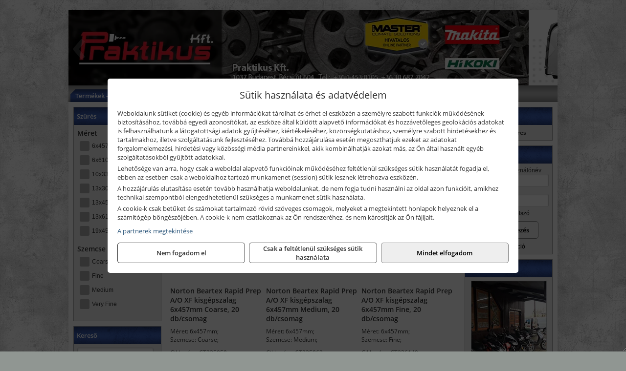

--- FILE ---
content_type: text/html; charset=UTF-8
request_url: https://praktikuskft.hu/termekek/beartex-rapid-prep-ao-xf-csiszoloszalag-kisgepekhez-c42724.html
body_size: 22054
content:
<!DOCTYPE html>
<html lang="hu">
<head><meta charset="utf-8">
<title>Beartex Rapid Prep A/O XF csiszolószalag kisgépekhez | Praktikus Kft</title>
<meta name="description" content="Tekintse meg cégünk szolgáltatásait és rendeljen webáruházunk választékából Makita, Hitachi, Husqvarna, McCulloch, Gardena, Bosch, Bernardo és egyéb kisgépmárkákat." />
<meta name="robots" content="all" />
<link href="https://praktikuskft.hu/termekek/beartex-rapid-prep-ao-xf-csiszoloszalag-kisgepekhez-c42724.html" rel="canonical">
<meta name="application-name" content="Praktikus Kft" />
<link rel="preload" href="https://praktikuskft.hu/images/fejlec/header.webp?v=3" as="image">
<link rel="dns-prefetch" href="https://www.googletagmanager.com">
<link rel="dns-prefetch" href="https://connect.facebook.net">
<link rel="dns-prefetch" href="https://fonts.gstatic.com">
<link rel="dns-prefetch" href="https://wimg.b-cdn.net">
<link rel="icon" type="image/png" href="https://praktikuskft.hu/images/favicon/favicon_16.png?v=1655733342" sizes="16x16" />
<link rel="apple-touch-icon-precomposed" sizes="57x57" href="https://praktikuskft.hu/images/favicon/favicon_57.png?v=1655733342" />
<link rel="apple-touch-icon-precomposed" sizes="60x60" href="https://praktikuskft.hu/images/favicon/favicon_60.png?v=1655733342" />
<link rel="apple-touch-icon-precomposed" sizes="72x72" href="https://praktikuskft.hu/images/favicon/favicon_72.png?v=1655733342" />
<link rel="apple-touch-icon-precomposed" sizes="76x76" href="https://praktikuskft.hu/images/favicon/favicon_76.png?v=1655733342" />
<link rel="apple-touch-icon-precomposed" sizes="114x114" href="https://praktikuskft.hu/images/favicon/favicon_114.png?v=1655733342" />
<link rel="apple-touch-icon-precomposed" sizes="120x120" href="https://praktikuskft.hu/images/favicon/favicon_120.png?v=1655733342" />
<link rel="apple-touch-icon-precomposed" sizes="144x144" href="https://praktikuskft.hu/images/favicon/favicon_144.png?v=1655733342" />
<link rel="apple-touch-icon-precomposed" sizes="152x152" href="https://praktikuskft.hu/images/favicon/favicon_152.png?v=1655733342" />
<link rel="icon" type="image/png" href="https://praktikuskft.hu/images/favicon/favicon_196.png?v=1655733342" sizes="196x196" />
<meta name="msapplication-TileImage" content="https://praktikuskft.hu/images/favicon/favicon_144.png?v=1655733342" />
<meta name="msapplication-square70x70logo" content="https://praktikuskft.hu/images/favicon/favicon_70.png?v=1655733342" />
<meta name="msapplication-square150x150logo" content="https://praktikuskft.hu/images/favicon/favicon_150.png?v=1655733342" />
<meta name="msapplication-square310x310logo" content="https://praktikuskft.hu/images/favicon/favicon_310.png?v=1655733342" />
<meta name="format-detection" content="telephone=no">
<meta property="fb:pages" content="553678951441772" />
<meta property="og:title" content="Beartex Rapid Prep A/O XF csiszolószalag kisgépekhez" />
<meta property="og:description" content="Tekintse meg cégünk szolgáltatásait és rendeljen webáruházunk választékából Makita, Hitachi, Husqvarna, McCulloch, Gardena, Bosch, Bernardo és egyéb kisgépmárkákat." />
<meta property="og:type" content="article" />
<meta property="og:image" content="https://wimg.b-cdn.net/6af3ae4bf6bbae66b628e505a3b0cb9c/categories/13x457_karvanauhat_web_86718.png" />
<meta property="og:url" content="https://praktikuskft.hu/termekek/beartex-rapid-prep-ao-xf-csiszoloszalag-kisgepekhez-c42724.html" />
<meta property="og:locale" content="hu_HU" />
<link rel="search" type="application/opensearchdescription+xml" title="praktikuskft.hu" href="https://praktikuskft.hu/opensearch.xml" />
<link href="/css/style44_277597.css" rel="stylesheet" type="text/css">
<link href="/templates/weblap_minta_A_uj/style.php?v=277597" rel="stylesheet" type="text/css">
<script>var init=[]</script>
<script src="https://praktikuskft.hu/js/files/jquery.min.js?v=1666858510" defer></script>
<script src="https://praktikuskft.hu/js/files/jquery-ui-core.min.js?v=1666851044" defer></script>
<script src="https://praktikuskft.hu/js/files/jquery.ui.touch-punch.min.js?v=1660049938" defer></script>
<script src="https://praktikuskft.hu/js/files/jquery.visible.min.js?v=1660049938" defer></script>
<script src="https://praktikuskft.hu/js/files/slick.min.js?v=1666857304" defer></script>
<script src="https://praktikuskft.hu/js/files/jquery.mask.min.js?v=1660049938" defer></script>
<script src="https://praktikuskft.hu/js/files/lazysizes.min.js?v=1660049938" defer></script>
<script src="/js/script44_593223.js" data-url="https://praktikuskft.hu" data-mode="1" defer></script>
<script async src='https://www.googletagmanager.com/gtag/js?id=G-KL7JKQPD3C'></script>
<script>window.dataLayer = window.dataLayer || [];function gtag(){dataLayer.push(arguments);}gtag('js', new Date());
gtag('consent', 'default', { 'ad_storage': 'denied', 'ad_user_data': 'denied', 'ad_personalization': 'denied', 'analytics_storage': 'denied' });gtag('config', 'G-KL7JKQPD3C', {"anonymize_ip":true});
gtag('config', 'AW-1033122932');
</script>
<script>sessionStorage.setItem('s', 'N3V6N3N2NmJ6anB0aGlaTHloTHd2Zz09');</script>
<style>
#imageBanner_38 .slide:nth-child(1) {
         	   animation: xfade_38 40s 30s infinite;
         	}#imageBanner_38 .slide:nth-child(2) {
         	   animation: xfade_38 40s 20s infinite;
         	}#imageBanner_38 .slide:nth-child(3) {
         	   animation: xfade_38 40s 10s infinite;
         	}#imageBanner_38 .slide:nth-child(4) {
         	   animation: xfade_38 40s 0s infinite;
         	}
@keyframes xfade_38 {
   0%{
      opacity: 1;
      visibility: visible;
   }
   22.75% {
      opacity: 1;
      visibility: visible;
   }
   25% {
      opacity: 0;
      visibility: hidden;
   }
   97.75% {
      opacity: 0;
      visibility: hidden;
   }
   100% {
      opacity: 1;
      visibility: visible;
   }
}
</style>

<style>
#imageBanner_41 .slide:nth-child(1) {
         	   animation: xfade_41 50s 40s infinite;
         	}#imageBanner_41 .slide:nth-child(2) {
         	   animation: xfade_41 50s 30s infinite;
         	}#imageBanner_41 .slide:nth-child(3) {
         	   animation: xfade_41 50s 20s infinite;
         	}#imageBanner_41 .slide:nth-child(4) {
         	   animation: xfade_41 50s 10s infinite;
         	}#imageBanner_41 .slide:nth-child(5) {
         	   animation: xfade_41 50s 0s infinite;
         	}
@keyframes xfade_41 {
   0%{
      opacity: 1;
      visibility: visible;
   }
   18.2% {
      opacity: 1;
      visibility: visible;
   }
   20% {
      opacity: 0;
      visibility: hidden;
   }
   98.2% {
      opacity: 0;
      visibility: hidden;
   }
   100% {
      opacity: 1;
      visibility: visible;
   }
}
</style>

<style>
#imageBanner_40 .slide:nth-child(1) {
         	   animation: xfade_40 30s 20s infinite;
         	}#imageBanner_40 .slide:nth-child(2) {
         	   animation: xfade_40 30s 10s infinite;
         	}#imageBanner_40 .slide:nth-child(3) {
         	   animation: xfade_40 30s 0s infinite;
         	}
@keyframes xfade_40 {
   0%{
      opacity: 1;
      visibility: visible;
   }
   30.33% {
      opacity: 1;
      visibility: visible;
   }
   33.33% {
      opacity: 0;
      visibility: hidden;
   }
   97% {
      opacity: 0;
      visibility: hidden;
   }
   100% {
      opacity: 1;
      visibility: visible;
   }
}
</style>

<style>
#imageBanner_42 .slide:nth-child(1) {
         	   animation: xfade_42 30s 20s infinite;
         	}#imageBanner_42 .slide:nth-child(2) {
         	   animation: xfade_42 30s 10s infinite;
         	}#imageBanner_42 .slide:nth-child(3) {
         	   animation: xfade_42 30s 0s infinite;
         	}
@keyframes xfade_42 {
   0%{
      opacity: 1;
      visibility: visible;
   }
   30.33% {
      opacity: 1;
      visibility: visible;
   }
   33.33% {
      opacity: 0;
      visibility: hidden;
   }
   97% {
      opacity: 0;
      visibility: hidden;
   }
   100% {
      opacity: 1;
      visibility: visible;
   }
}
</style>

</head>
<body>
<div id="fb-root"></div>
							<script>(function(d, s, id) {
							  var js, fjs = d.getElementsByTagName(s)[0];
							  if (d.getElementById(id)) return;
							  js = d.createElement(s); js.id = id;
							  js.src = "https://connect.facebook.net/hu_HU/sdk.js#xfbml=1&version=v2.6";
							  fjs.parentNode.insertBefore(js, fjs);
							}(document, 'script', 'facebook-jssdk'));</script>
	<div style="text-align:center">
		<div class="tmpl-sheet">
			<div class="tmpl-header">
				<div class='tmpl-module'><div class='tmpl-moduleBody'><div id="imageSlider_27" class="imageSlider" style="max-height:155px">
            <div class="slide">
            <a href="https://praktikuskft.hu/rolunk/kapcsolat.html" target="_self" >
                                    <img src="https://praktikuskft.hu/images/fejlec/header.webp?v=3" alt="Kép slider" />
                            </a>
        </div>
                    <div class="slide">
            <a href="https://praktikuskft.hu/kategoriak/222,223,225,226?title=Mastroweld és Gys termékek" target="_self" >
                                    <img data-lazy="https://praktikuskft.hu/images/fejlec/mastroweld_hegesztestechnika_fejlec.webp?v=2" alt="Kép slider" />
                            </a>
        </div>
                    <div class="slide">
            <a href="https://praktikuskft.hu/szerviz.html" target="_self" >
                                    <img data-lazy="https://praktikuskft.hu/images/fejlec/SZ1001.webp" alt="Kép slider" />
                            </a>
        </div>
                    <div class="slide">
            <a href="https://praktikuskft.hu/kolcsonzo.html" target="_self" >
                                    <img data-lazy="https://praktikuskft.hu/images/fejlec/K0524.webp" alt="Kép slider" />
                            </a>
        </div>
                    <div class="slide">
            <a href="https://praktikuskft.hu/motorszerviz.html" target="_self" >
                                    <img data-lazy="https://praktikuskft.hu/images/fejlec/motorszerviz_fejlec.webp" alt="Kép slider" />
                            </a>
        </div>
            </div>

<style>
#imageSlider_27 {
    min-height: 155px;
}

@media screen and (max-width: 900px) {
    #imageSlider_27 {
        min-height: calc(100vw * 155 / 1000);
    }
}
</style>

<script>
    init.push("setTimeout(function() { $('#imageSlider_27').slick({speed: 900, lazyLoad: 'progressive', easing: 'fade-in-out', autoplay: true, autoplaySpeed: 5000, pauseOnFocus: false, pauseOnHover: false, prevArrow: '<span class=\"slick_prev\">‹</span>', nextArrow: '<span class=\"slick_next\">›</span>' })}, 200)")
</script>
</div></div>
			</div>

						<div>
				<div class='tmpl-module tmpl-mobilemenu'><div class='tmpl-moduleBody'><ul class="tmpl-menu-horizontal "><li class="tmpl-menuitem active"><a class="active" href="https://praktikuskft.hu" target="_self">Termékek - Rendelés</a></li><li class="tmpl-menuitem "><a class="" href="https://praktikuskft.hu/feltetelek/vasarlasi-feltetelek.html" target="_self">Vásárlás</a></li><li class="tmpl-menuitem "><a class="" href="https://praktikuskft.hu/feltetelek/szallitasi-feltetelek.html" target="_self">Szállítás</a></li><li class="tmpl-menuitem "><a class="" href="https://praktikuskft.hu/szerviz.html" target="_self">Szerviz</a></li><li class="tmpl-menuitem "><a class="" href="https://praktikuskft.hu/termekek/gepkolcsonzes-berbeadas-c10303.html" target="_self">Kölcsönző</a></li><li class="tmpl-menuitem "><a class="" href="https://praktikuskft.hu/motorszerviz.html" target="_self">Motorszerviz</a></li><li class="tmpl-menuitem "><a class="" href="https://praktikuskft.hu/fotogaleria.html" target="_self">Fotógaléria</a></li><li class="tmpl-menuitem "><a class="" href="https://praktikuskft.hu/rolunk/kapcsolat.html" target="_self">Kapcsolat</a></li><li class="tmpl-menuitem "><a class="" href="https://praktikuskft.hu/blog.html" target="_self">Blog</a></li></ul></div></div>
			</div>
			
						<div class="tmpl-sidebar tmpl-sidebar-left">
				<div class='tmpl-module tmpl-module-block'><div class='tmpl-moduleHeader'>Szűrés</div><div class='tmpl-moduleBody'><script>init.push("getFilters()")</script>

	<div class="filterBlock">
		<div class="filterTitle">Méret</div>

					<label class="filterCheckbox">
				<input type="checkbox" id="meret_6x457mm" value="6x457mm" name="meret" class="filterCheck" onchange="setFilters();">
				<div class="checkboxIndicator"></div>
				6x457mm			</label>
					<label class="filterCheckbox">
				<input type="checkbox" id="meret_6x610mm" value="6x610mm" name="meret" class="filterCheck" onchange="setFilters();">
				<div class="checkboxIndicator"></div>
				6x610mm			</label>
					<label class="filterCheckbox">
				<input type="checkbox" id="meret_10x330mm" value="10x330mm" name="meret" class="filterCheck" onchange="setFilters();">
				<div class="checkboxIndicator"></div>
				10x330mm			</label>
					<label class="filterCheckbox">
				<input type="checkbox" id="meret_13x305mm" value="13x305mm" name="meret" class="filterCheck" onchange="setFilters();">
				<div class="checkboxIndicator"></div>
				13x305mm			</label>
					<label class="filterCheckbox">
				<input type="checkbox" id="meret_13x457mm" value="13x457mm" name="meret" class="filterCheck" onchange="setFilters();">
				<div class="checkboxIndicator"></div>
				13x457mm			</label>
					<label class="filterCheckbox">
				<input type="checkbox" id="meret_13x610mm" value="13x610mm" name="meret" class="filterCheck" onchange="setFilters();">
				<div class="checkboxIndicator"></div>
				13x610mm			</label>
					<label class="filterCheckbox">
				<input type="checkbox" id="meret_19x457mm" value="19x457mm" name="meret" class="filterCheck" onchange="setFilters();">
				<div class="checkboxIndicator"></div>
				19x457mm			</label>
			</div>
	<div class="filterBlock">
		<div class="filterTitle">Szemcse</div>

					<label class="filterCheckbox">
				<input type="checkbox" id="szemcse_coarse" value="coarse" name="szemcse" class="filterCheck" onchange="setFilters();">
				<div class="checkboxIndicator"></div>
				Coarse			</label>
					<label class="filterCheckbox">
				<input type="checkbox" id="szemcse_fine" value="fine" name="szemcse" class="filterCheck" onchange="setFilters();">
				<div class="checkboxIndicator"></div>
				Fine			</label>
					<label class="filterCheckbox">
				<input type="checkbox" id="szemcse_medium" value="medium" name="szemcse" class="filterCheck" onchange="setFilters();">
				<div class="checkboxIndicator"></div>
				Medium			</label>
					<label class="filterCheckbox">
				<input type="checkbox" id="szemcse_very-fine" value="very-fine" name="szemcse" class="filterCheck" onchange="setFilters();">
				<div class="checkboxIndicator"></div>
				Very Fine			</label>
			</div>
</div></div><div class='tmpl-module tmpl-module-block'><div class='tmpl-moduleHeader'>Kereső</div><div class='tmpl-moduleBody'>	<div class="pure-form pure-form-stacked">
	    <input class="searchFieldEs" type="text" placeholder="Keresés" autocomplete="off" aria-label="Keresés" value="">
	</div>
</div></div><div class='tmpl-module tmpl-module-block tmpl-mobilemenu'><div class='tmpl-moduleHeader'>Termék kategóriák</div><div class='tmpl-moduleBody'><div class="tmpl-categories"><div><a href="https://praktikuskft.hu/termekek/extra-hikoki-ajanlatok-c106.html">Extra HiKOKI Ajánlatok</a></div><div><a href="https://praktikuskft.hu/termekek/kerti-gep-alkatreszek-tartozekok-es-kiegeszitok-c451.html">Kerti gép alkatrészek, tartozékok és kiegészítők</a></div><div><a href="https://praktikuskft.hu/termekek/epitoipari-es-kerteszeti-gepek-c381.html">Építőipari és kertészeti gépek</a></div><div><a href="https://praktikuskft.hu/termekek/proline-mega-triton-polonia-es-egyeb-szerszamok-gepek-munkaeszkozok-c431.html">Proline, Mega, Triton, Polonia és egyéb szerszámok, gépek, munkaeszközök</a></div><div><a href="https://praktikuskft.hu/termekek/al-ko-kerti-gepek-viztechnikai-termekek-c2331.html">AL-KO kerti gépek, víztechnikai termékek</a></div><div><a href="https://praktikuskft.hu/termekek/makita-es-makita-mt-halozati-kisgepek-c161.html">Makita és Makita MT hálózati kisgépek</a></div><div><a href="https://praktikuskft.hu/termekek/makita-es-makita-mt-akkus-kisgepek-c162.html">Makita és Makita MT akkus kisgépek</a></div><div><a href="https://praktikuskft.hu/termekek/makita-muszerek-lezeres-tavolsagmerok-c1616.html">Makita műszerek, lézeres távolságmérők</a></div><div><a href="https://praktikuskft.hu/termekek/makita-kerti-erdeszeti-gepek-es-kapcsozo-szegezogepek-c1667.html">Makita kerti, erdészeti gépek és kapcsozó-, szegezőgépek</a></div><div><a href="https://praktikuskft.hu/termekek/hikoki-halozati-keziszerszamok-c2284.html">HiKoki hálózati kéziszerszámok</a></div><div><a href="https://praktikuskft.hu/termekek/hikoki-akkumulatoros-keziszerszamok-c2285.html">HiKoki akkumulátoros kéziszerszámok</a></div><div><a href="https://praktikuskft.hu/termekek/hikoki-kerti-gepek-c2286.html">HiKoki kerti gépek</a></div><div><a href="https://praktikuskft.hu/termekek/norton-corax-vagas-es-csiszolastechnika-c42174.html">Norton, Corax vágás és csiszolástechnika</a></div><div><a href="https://praktikuskft.hu/termekek/estrich-gep-alkatreszek-c10212.html">Estrich Gép Alkatrészek</a></div><div><a href="https://praktikuskft.hu/termekek/hecht-halozati-akkumulatoros-es-benzinmotoros-gepek-muszerek-szivattyuk-c2435.html">Hecht hálózati, akkumulátoros és benzinmotoros gépek, műszerek, szivattyúk</a></div><div><a href="https://praktikuskft.hu/termekek/gardena-gepek-keziszerszamok-viztechnika-c3031.html">Gardena gépek, kéziszerszámok, víztechnika</a></div><div><a href="https://praktikuskft.hu/termekek/kiemelt-fischer-rogzitestechnikai-termekek-c3554.html">Kiemelt Fischer rögzítéstechnikai termékek</a></div><div><a href="https://praktikuskft.hu/termekek/abraboro-geptartozekok-keziszerszamok-c36101.html">Abraboro géptartozékok, kéziszerszámok</a></div><div><a href="https://praktikuskft.hu/termekek/prodiamante-abrabeta-interabrasiv-proben-es-egyeb-csiszolas-vagas-furastechnika-gyemantszerszamok-c441.html">Prodiamante, AbraBeta, Interabrasiv, Proben és egyéb csiszolás-, vágás-, fúrástechnika, gyémántszerszámok</a></div><div><a href="https://praktikuskft.hu/termekek/al-ko-solo-c10145.html">AL-KO Solo</a></div><div><a href="https://praktikuskft.hu/termekek/aramfejlesztok-c1087.html">Áramfejlesztők</a></div><div><a href="https://praktikuskft.hu/termekek/betoncsinszolok-betonmarok-c10109.html">Betoncsinszolók - Betonmarók</a></div><div><a href="https://praktikuskft.hu/termekek/betonsimitok-c1099.html">Betonsimítók</a></div><div><a href="https://praktikuskft.hu/termekek/benzines-szivattyuk-c1092.html">Benzines szivattyúk</a></div><div><a href="https://praktikuskft.hu/termekek/betonkeverok-c105.html">Betonkeverők</a></div><div><a href="https://praktikuskft.hu/termekek/betonvashajlitok-betonvasvagok-c10110.html">Betonvashajlítók - betonvasvágók</a></div><div><a href="https://praktikuskft.hu/termekek/dongolobekak-c1098.html">Döngölőbékák</a></div><div><a href="https://praktikuskft.hu/termekek/glettszoro-gepek-c10134.html">Glettszóró Gépek</a></div><div><a href="https://praktikuskft.hu/termekek/golz-aljzatvagok-c10208.html">Gölz Aljzatvágók</a></div><div><a href="https://praktikuskft.hu/termekek/koroppantok-terkoves-eszkozok-c10107.html">Kőroppantók -Térköves eszközök</a></div><div><a href="https://praktikuskft.hu/termekek/keziszerszamok-estrich-beton-keszitesehez-c10210.html">Kéziszerszámok Estrich beton készítéséhez</a></div><div><a href="https://praktikuskft.hu/termekek/keziszerszamok-vakolashoz-c10211.html">Kéziszerszámok Vakoláshoz</a></div><div><a href="https://praktikuskft.hu/termekek/lapvibratorok-c1076.html">Lapvibrátorok</a></div><div><a href="https://praktikuskft.hu/termekek/starmix-ipari-porszivok-c10191.html">Starmix ipari porszívók</a></div><div><a href="https://praktikuskft.hu/termekek/fejto-es-bontokalapacsok-c10199.html">Fejtő és bontókalapácsok</a></div><div><a href="https://praktikuskft.hu/termekek/magfurok-c10133.html">Magfúrók</a></div><div><a href="https://praktikuskft.hu/termekek/makita-akkus-sovenyvagok-legsepruk-c10223.html">Makita akkus sövényvágók, légseprűk</a></div><div><a href="https://praktikuskft.hu/termekek/makita-tartozekok-c10229.html">Makita tartozékok</a></div><div><a href="https://praktikuskft.hu/termekek/polieri-betonkevero-alkatreszek-c10215.html">Polieri Betonkeverő Alkatrészek</a></div><div><a href="https://praktikuskft.hu/termekek/tormelekcsuszdak-c1072.html">Törmelékcsúszdák</a></div><div><a href="https://praktikuskft.hu/termekek/turbosol-gepek-elokevert-vakolatokhoz-c10200.html">TURBOSOL Gépek Előkevert Vakolatokhoz</a></div><div><a href="https://praktikuskft.hu/termekek/polisztirolvagok-c1073.html">Polisztirolvágók</a></div><div><a href="https://praktikuskft.hu/termekek/vakologep-alkatreszek-c10214.html">Vakológép Alkatrészek</a></div><div><a href="https://praktikuskft.hu/termekek/vagogepek-c10103.html">Vágógépek</a></div><div><a href="https://praktikuskft.hu/termekek/mastroweld-gys-hegesztogepek-c222.html">Mastroweld, GYS hegesztőgépek</a></div><div><a href="https://praktikuskft.hu/termekek/mastroweld-gys-es-egyeb-hegesztesi-tartozekok-es-kiegeszitok-c223.html">Mastroweld, GYS és egyéb hegesztési tartozékok és kiegészítők</a></div><div><a href="https://praktikuskft.hu/termekek/mastroweld-gys-es-egyeb-plazmavagok-tartozekok-langhegesztes-langvagas-c225.html">Mastroweld, GYS és egyéb plazmavágók, tartozékok, lánghegesztés, lángvágás</a></div><div><a href="https://praktikuskft.hu/termekek/mastroweld-gys-akkutoltok-inditok-teszterek-konverterek-c226.html">Mastroweld, GYS akkutöltők, indítók, teszterek, konverterek</a></div><div><a href="https://praktikuskft.hu/termekek/bernardo-furogepek-furo-marok-es-femeszterga-gepek-c2217.html">Bernardo fúrógépek, fúró-marók és fémeszterga gépek</a></div><div><a href="https://praktikuskft.hu/termekek/bernardo-csiszolo-polirozo-es-koszorugepek-c2215.html">Bernardo csiszoló-, polírozó- és köszörűgépek</a></div><div><a href="https://praktikuskft.hu/termekek/bernardo-femipari-szalagfureszek-es-korfureszek-c2216.html">Bernardo fémipari szalagfűrészek és körfűrészek</a></div><div><a href="https://praktikuskft.hu/termekek/bernardo-lemez-es-csomegmunkalo-gepek-presgepek-egyeb-femipari-gepek-c2218.html">Bernardo lemez- és csőmegmunkáló gépek, présgépek, egyéb fémipari gépek</a></div><div><a href="https://praktikuskft.hu/termekek/bernardo-faipari-esztergak-hosszlyukfurok-maro-es-vesogepek-c2220.html">Bernardo faipari esztergák, hosszlyukfúrók, maró- és vésőgépek</a></div><div><a href="https://praktikuskft.hu/termekek/bernardo-gyalugepek-fafuresz-gepek-csiszolo-es-elezogepek-c2219.html">Bernardo gyalugépek, fafűrész gépek, csiszoló- és élezőgépek</a></div><div><a href="https://praktikuskft.hu/termekek/bernardo-elszivok-elzarogepek-elezogepek-c2221.html">Bernardo elszívók, élzárógépek, élezőgépek</a></div><div><a href="https://praktikuskft.hu/termekek/fini-betta-kompresszorok-c2230.html">Fini Betta kompresszorok</a></div><div><a href="https://praktikuskft.hu/termekek/krause-fellepok-lepcsok-es-dobogok-c2247.html">Krause fellépők, lépcsők és dobogók</a></div><div><a href="https://praktikuskft.hu/termekek/krause-letrak-c2248.html">Krause létrák</a></div><div><a href="https://praktikuskft.hu/termekek/krause-allvanyok-c2249.html">Krause állványok</a></div><div><a href="https://praktikuskft.hu/termekek/krause-aluminium-dobozok-es-alatetkocsik-c2250.html">Krause alumínium dobozok és alátétkocsik</a></div><div><a href="https://praktikuskft.hu/termekek/aeg-halozati-kisgepek-c2273.html">AEG hálózati kisgépek</a></div><div><a href="https://praktikuskft.hu/termekek/aeg-akkumulatoros-kisgepek-es-lezeres-muszerek-c2274.html">AEG akkumulátoros kisgépek és lézeres műszerek</a></div><div><a href="https://praktikuskft.hu/termekek/ryobi-halozati-kisgepek-c2279.html">Ryobi hálózati kisgépek</a></div><div><a href="https://praktikuskft.hu/termekek/ryobi-akkumulatoros-kisgepek-lezeres-es-egyeb-muszerek-c2280.html">Ryobi akkumulátoros kisgépek, lézeres és egyéb műszerek</a></div><div><a href="https://praktikuskft.hu/termekek/ryobi-kerti-gepek-c221644.html">Ryobi kerti gépek</a></div><div><a href="https://praktikuskft.hu/termekek/kiemelt-bosch-halozati-kisgepek-c171.html">Kiemelt Bosch hálózati kisgépek</a></div><div><a href="https://praktikuskft.hu/termekek/kiemelt-bosch-akkumulatoros-kisgepek-c1717.html">Kiemelt Bosch akkumulátoros kisgépek</a></div><div><a href="https://praktikuskft.hu/termekek/kiemelt-bosch-muszerek-meroeszkozok-c172.html">Kiemelt Bosch műszerek, mérőeszközök</a></div><div><a href="https://praktikuskft.hu/termekek/stanley-muszerek-meroeszkozok-tartozekok-c211.html">Stanley műszerek, mérőeszközök, tartozékok</a></div><div><a href="https://praktikuskft.hu/termekek/stanley-epitoipari-faipari-femipari-es-szerelo-keziszerszamok-c212.html">Stanley építőipari, faipari, fémipari és szerelő kéziszerszámok</a></div><div><a href="https://praktikuskft.hu/termekek/stanley-halozati-es-akkumulatoros-keziszerszamok-asztali-gepek-c2172.html">Stanley hálózati és akkumulátoros kéziszerszámok, asztali gépek</a></div><div><a href="https://praktikuskft.hu/termekek/stanley-szerszamtarolok-szortimenterek-c213.html">Stanley szerszámtárolók, szortimenterek</a></div><div><a href="https://praktikuskft.hu/termekek/kiemelt-einhell-halozati-akkumulatoros-robbanomotoros-es-pneumatikus-gepek-muszerek-szivattyuk-c2631.html">Kiemelt Einhell hálózati, akkumulátoros, robbanómotoros és pneumatikus gépek, műszerek, szivattyúk</a></div><div><a href="https://praktikuskft.hu/termekek/sola-meroeszkozok-c2931.html">Sola mérőeszközök</a></div><div><a href="https://praktikuskft.hu/termekek/honda-termekek-egyeb-kerti-gepek-tartozekok-c2210.html">Honda termékek, egyéb kerti gépek, tartozékok</a></div><div><a href="https://praktikuskft.hu/termekek/honda-arven-san-es-egyeb-szivattyuk-tartozekok-c229.html">Honda, Arven, SAN és egyéb szivattyúk, tartozékok</a></div><div><a href="https://praktikuskft.hu/termekek/aramfejlesztok-honda-kohler-deutz-lombardini-motorral-traktorhajtasu-aramfejlesztok-c228.html">Áramfejlesztők (Honda, Kohler, Deutz, Lombardini motorral), traktorhajtású áramfejlesztők</a></div><div><a href="https://praktikuskft.hu/termekek/technoflex-ntc-omaer-jeonil-es-egyeb-epitoipari-gepek-fenytornyok-c227.html">Technoflex, NTC, Omaer, Jeonil és egyéb építőipari gépek, fénytornyok</a></div><div><a href="https://praktikuskft.hu/termekek/torin-big-red-welzh-werkzeug-bgs-es-egyeb-garazsipari-berendezesi-targyak-szerszamszekrenyek-c2238.html">Torin Big Red, Welzh Werkzeug, BGS és egyéb garázsipari berendezési tárgyak, szerszámszekrények</a></div><div><a href="https://praktikuskft.hu/termekek/torin-big-red-laser-tools-welzh-werkzeug-bgs-es-egyeb-garazsipari-felszerelesek-c2239.html">Torin Big Red, Laser Tools, Welzh Werkzeug, BGS és egyéb garázsipari felszerelések</a></div><div><a href="https://praktikuskft.hu/termekek/torin-big-red-compac-hydraulik-laser-tools-es-egyeb-garazsipari-emelok-c2240.html">Torin Big Red, Compac Hydraulik, Laser Tools és egyéb garázsipari emelők</a></div><div><a href="https://praktikuskft.hu/termekek/genius-laser-tools-welzh-werkzeug-bgs-keziszerszamok-c2241.html">Genius, Laser Tools, Welzh Werkzeug, BGS kéziszerszámok</a></div><div><a href="https://praktikuskft.hu/termekek/laser-tools-powertec-pichler-genius-bgs-es-egyeb-jarmuipari-szerszamok-c2242.html">Laser Tools, PowerTec, Pichler, Genius, BGS és egyéb járműipari szerszámok</a></div><div><a href="https://praktikuskft.hu/termekek/laser-tools-licota-ellient-tools-sma-bgs-jarmuvillamossagi-eszkozok-muszerek-c2243.html">Laser Tools, Licota, Ellient Tools, SMA, BGS járművillamossági eszközök, műszerek</a></div><div><a href="https://praktikuskft.hu/termekek/laser-tools-bgs-hubi-tools-welzh-werkzeug-ellient-tools-jarmuipari-meroeszkozok-c2244.html">Laser Tools, BGS, Hubi Tools, Welzh Werkzeug, Ellient Tools járműipari mérőeszközök</a></div><div><a href="https://praktikuskft.hu/termekek/elmark-munkahelyi-vilagitas-ipari-led-lampatestek-c2245.html">Elmark munkahelyi világítás, ipari LED lámpatestek</a></div><div><a href="https://praktikuskft.hu/termekek/ptc-tools-sma-olfa-es-egyeb-csomagolastechnika-c2246.html">PTC Tools, SMA, Olfa és egyéb csomagolástechnika</a></div><div><a href="https://praktikuskft.hu/termekek/flex-halozati-kisgepek-c2294.html">Flex hálózati kisgépek</a></div><div><a href="https://praktikuskft.hu/termekek/flex-akkumulatoros-kisgepek-c2295.html">Flex akkumulátoros kisgépek</a></div><div><a href="https://praktikuskft.hu/termekek/flex-meroeszkozok-c2296.html">Flex mérőeszközök</a></div><div><a href="https://praktikuskft.hu/termekek/cfh-gaz-es-elektromos-forrasztastechnika-c221476.html">CFH gáz és elektromos forrasztástechnika</a></div><div><a href="https://praktikuskft.hu/termekek/cfh-gazgyujtok-leegeto-keszulekek-bio-kerteszek-kemping-eszkozok-c221477.html">CFH gázgyújtók, leégető készülékek, bio-kertészek, kemping eszközök</a></div><div><a href="https://praktikuskft.hu/termekek/matlock-anyag-es-arumozgato-eszkozok-c221815.html">Matlock anyag- és árumozgató eszközök</a></div><div><a href="https://praktikuskft.hu/termekek/solent-kiomles-elharitas-olaj-es-vegyi-anyag-tarolas-c221828.html">Solent kiömlés-elhárítás, olaj és vegyi anyag tárolás</a></div><div><a href="https://praktikuskft.hu/termekek/solidline-ledlenser-lampak-fejlampak-c2225.html">Solidline, Ledlenser lámpák, fejlámpák</a></div><div><a href="https://praktikuskft.hu/termekek/ledlenser-fenyvetok-munkalampak-c2226.html">Ledlenser fényvetők, munkalámpák</a></div><div><a href="https://praktikuskft.hu/termekek/panasonic-maxell-uniross-es-egyeb-elemek-akkuk-toltok-c2227.html">Panasonic, Maxell, Uniross és egyéb elemek, akkuk, töltők</a></div><div><a href="https://praktikuskft.hu/termekek/skross-toltok-adapterek-power-bankok-c2228.html">Skross töltők, adapterek, power bankok</a></div><div><a href="https://praktikuskft.hu/termekek/ritar-panasonic-vision-zart-olomakkumulatorok-litium-vas-foszfat-akkumulatorok-es-toltok-c2229.html">Ritar, Panasonic, Vision zárt ólomakkumulátorok, lítium vas foszfát akkumulátorok és töltők</a></div><div><a href="https://praktikuskft.hu/termekek/kisgepakkumulator-felujitas-c2222.html">Kisgépakkumulátor felújítás</a></div><div><a href="https://praktikuskft.hu/termekek/utangyartott-kisgepakkumulatorok-akkumulator-pakkok-kisgepekhez-c2224.html">Utángyártott kisgépakkumulátorok, akkumulátor pakkok kisgépekhez</a></div><div><a href="https://praktikuskft.hu/termekek/jetech-keziszerszamok-szerszamtarolo-taskak-c2283.html">JeTech kéziszerszámok, szerszámtároló táskák</a></div><div><a href="https://praktikuskft.hu/termekek/leatherman-multiszerszamok-c2289.html">Leatherman multiszerszámok</a></div><div><a href="https://praktikuskft.hu/termekek/leatherman-kesek-c2290.html">Leatherman kések</a></div><div><a href="https://praktikuskft.hu/termekek/wd-40-c10243.html">WD-40</a></div><div><a href="https://praktikuskft.hu/termekek/italia-star-c10241.html">Itália Star</a></div><div><a href="https://praktikuskft.hu/termekek/kiemelt-kennedy-senator-yamoto-indexa-altalanos-keziszerszamok-c3462.html">Kiemelt Kennedy, Senator, Yamoto, Indexa általános kéziszerszámok</a></div><div><a href="https://praktikuskft.hu/termekek/mitutoyo-meroeszkozok-c221916.html">Mitutoyo mérőeszközök</a></div><div><a href="https://praktikuskft.hu/termekek/betta-pneutec-pneumatikus-keziszerszamok-c2231.html">Betta, Pneutec pneumatikus kéziszerszámok</a></div><div><a href="https://praktikuskft.hu/termekek/betta-rectus-pneumatika-tartozekok-kiegeszitok-c2232.html">Betta, Rectus pneumatika tartozékok, kiegészítők</a></div><div><a href="https://praktikuskft.hu/termekek/battipav-keringeto-buvarszivattyuk-c221198.html">Battipav keringető búvárszivattyúk</a></div><div><a href="https://praktikuskft.hu/termekek/gepkolcsonzes-berbeadas-c10303.html">Gépkölcsönzés, bérbeadás</a></div></div></div></div><div class='tmpl-module tmpl-module-block'><div class='tmpl-moduleHeader'>Termékajánló</div><div class='tmpl-moduleBody'><script>init.push("loadRandomProduct('randomProduct_13', 0)")</script>

<div class="randomProduct" id="randomProduct_13">
    <div class="randomProductLoadingName"></div>
    <div class="randomProductLoadingImage"></div>

                        <div class="randomProductLoadingPrice"></div>
                            <div class="randomProductLoadingPrice"></div>
            </div></div></div><div class='tmpl-module tmpl-module-block tmpl-mobilemenu'><div class='tmpl-moduleHeader'>Kiemelt termékcsoportok</div><div class='tmpl-moduleBody'>
<ul id="266580" class="sm sm-vertical sm-simple">
	<li><a href="https://praktikuskft.hu/termekek/akcios-termekek-cd0.html">Akciós termékek</a></li><li><a href="#">Építőipari gépek, berendezések</a><ul><li><a href="https://praktikuskft.hu/termekek/d%C3%B6ng%C3%B6l%C5%91g%C3%A9p?title=D%C3%B6ng%C3%B6l%C5%91g%C3%A9pek&addTags&groupId=15">Döngölőgépek</a></li><li><a href="https://praktikuskft.hu/termekek/lapvibr%C3%A1tor?title=Lapvibr%C3%A1torok&addTags&groupId=14">Lapvibrátorok</a></li><li><a href="https://praktikuskft.hu/termekek/betonsim%C3%ADt%C3%B3%2Cvibrogerenda?title=Rotoros+betonsim%C3%ADt%C3%B3k%2C+vibrogerend%C3%A1k&addTags&groupId=97">Rotoros betonsimítók, vibrogerendák</a></li><li><a href="https://praktikuskft.hu/termekek/betonvibr%C3%A1tor?title=Betonvibr%C3%A1torok&addTags&groupId=98">Betonvibrátorok</a></li><li><a href="https://praktikuskft.hu/termekek/f%C3%BAr%C3%B3kalap%C3%A1cs%2Cf%C3%BAr%C3%B3-v%C3%A9s%C5%91kalap%C3%A1cs?title=F%C3%BAr%C3%B3kalap%C3%A1csok%2C+kombikalap%C3%A1csok&addTags&groupId=243">Fúrókalapácsok, kombikalapácsok</a></li><li><a href="https://praktikuskft.hu/termekek/v%C3%A9s%C5%91g%C3%A9p%2Cv%C3%A9s%C5%91kalap%C3%A1cs?title=V%C3%A9s%C5%91g%C3%A9pek&addTags&groupId=99">Vésőgépek</a></li><li><a href="https://praktikuskft.hu/termekek/bont%C3%B3kalap%C3%A1cs?title=Bont%C3%B3kalap%C3%A1csok&addTags&groupId=100">Bontókalapácsok</a></li><li><a href="https://praktikuskft.hu/termekek/aljzatv%C3%A1g%C3%B3?title=Aljzatv%C3%A1g%C3%B3k%2C+aszfaltv%C3%A1g%C3%B3k&addTags&groupId=215">Aljzatvágók, aszfaltvágók</a></li><li><a href="https://praktikuskft.hu/termekek/k%C5%91roppant%C3%B3?title=K%C5%91roppant%C3%B3k&addTags&groupId=101">Kőroppantók</a></li><li><a href="https://praktikuskft.hu/termekek/betonkever%C5%91?title=Betonkever%C5%91k&addTags&groupId=13">Betonkeverők</a></li><li><a href="https://praktikuskft.hu/termekek/vibrohenger?title=Vibrohengerek&addTags&groupId=102">Vibrohengerek</a></li><li><a href="https://praktikuskft.hu/termekek/mechanikus+csempev%C3%A1g%C3%B3%2Ccsempev%C3%A1g%C3%B3?title=Mechanikus+csempev%C3%A1g%C3%B3k&addTags&groupId=204">Mechanikus csempevágók</a></li><li><a href="https://praktikuskft.hu/termekek/csempev%C3%A1g%C3%B3+g%C3%A9p?title=Csempev%C3%A1g%C3%B3+g%C3%A9pek&addTags&groupId=205">Csempevágó gépek</a></li><li><a href="https://praktikuskft.hu/termekek/%C3%A1llv%C3%A1ny%2Cszintez%C5%91m%C5%B1szer+%C3%A1llv%C3%A1ny%2Cg%C3%A9rv%C3%A1g%C3%B3+%C3%A1llv%C3%A1ny%2Cl%C3%A9tra%C3%A1llv%C3%A1ny%2Cl%C3%A1mpa+%C3%A1llv%C3%A1ny%2Cgurul%C3%B3%C3%A1llv%C3%A1ny%2Calum%C3%ADnium+%C3%A1llv%C3%A1ny?title=Munka%C3%A1llv%C3%A1nyok&addTags&groupId=52">Állványok, munkaállványok</a></li><li><a href="https://praktikuskft.hu/termekek/f%C3%A9nytorony%2C%C3%A1llv%C3%A1nyos+l%C3%A1mpa%2Ct%C3%A9rmegvil%C3%A1g%C3%ADt%C3%B3+l%C3%A1mpa?title=F%C3%A9nytornyok%2C+t%C3%A9rmegvil%C3%A1g%C3%ADt%C3%B3k&addTags&groupId=227">Fénytornyok, térmegvilágítók</a></li></ul></li><li><a href="#">Kerti és erdészeti gépek</a><ul><li><a href="https://praktikuskft.hu/termekek/s%C3%B6v%C3%A9nyv%C3%A1g%C3%B3?title=S%C3%B6v%C3%A9nyv%C3%A1g%C3%B3k&addTags&groupId=11">Sövényvágók</a></li><li><a href="https://praktikuskft.hu/termekek/f%C3%B6ldf%C3%BAr%C3%B3%2Ctalajf%C3%BAr%C3%B3?title=F%C3%B6ldf%C3%BAr%C3%B3k%2C+talajf%C3%BAr%C3%B3k&addTags&groupId=175">Földfúrók, talajfúrók</a></li><li><a href="https://praktikuskft.hu/termekek/f%C5%B1ny%C3%ADr%C3%B3?title=F%C5%B1ny%C3%ADr%C3%B3k&addTags&groupId=10">Fűnyírók</a></li><li><a href="https://praktikuskft.hu/termekek/gyepszell%C5%91ztet%C5%91?title=Gyepszell%C5%91ztet%C5%91k&addTags&groupId=220">Gyepszellőztetők</a></li><li><a href="https://praktikuskft.hu/termekek/f%C5%B1kasza%2Cf%C5%B1szeg%C3%A9lyny%C3%ADr%C3%B3?title=F%C5%B1kasz%C3%A1k%2C+f%C5%B1szeg%C3%A9lyny%C3%ADr%C3%B3k&addTags&groupId=206">Fűkaszák, fűszegélynyírók</a></li><li><a href="https://praktikuskft.hu/termekek/kap%C3%A1l%C3%B3g%C3%A9p?title=Kap%C3%A1l%C3%B3g%C3%A9pek&addTags&groupId=176">Kapálógépek</a></li><li><a href="https://praktikuskft.hu/termekek/l%C3%A1ncf%C5%B1r%C3%A9sz?title=L%C3%A1ncf%C5%B1r%C3%A9szek&addTags&groupId=199">Láncfűrészek</a></li><li><a href="https://praktikuskft.hu/termekek/benzinmotoros+permetez%C5%91%2Cakkumul%C3%A1toros+permetez%C5%91%2Cakkumul%C3%A1toros+k%C3%B6dpermetez%C5%91?title=Permetez%C5%91k&addTags&groupId=219">Permetezők</a></li><li><a href="https://praktikuskft.hu/termekek/%C3%A1gapr%C3%ADt%C3%B3?title=Apr%C3%ADt%C3%B3g%C3%A9pek%2C+%C3%A1gapr%C3%ADt%C3%B3k&addTags&groupId=221">Aprítógépek, ágaprítók</a></li><li><a href="https://praktikuskft.hu/termekek/lombf%C3%BAv%C3%B3%2Clombsz%C3%ADv%C3%B3?title=Lombf%C3%BAv%C3%B3k%2C+lombsz%C3%ADv%C3%B3k&addTags&groupId=241">Lombfúvók, lombszívók</a></li></ul></li><li><a href="#">Akkumulátoros kisgépek</a><ul><li><a href="https://praktikuskft.hu/termekek/akkumul%C3%A1toros+csavarbehajt%C3%B3%2Cakkumul%C3%A1toros+f%C3%BAr%C3%B3-csavaroz%C3%B3%2Cakkumul%C3%A1toros+sarokf%C3%BAr%C3%B3-csavaroz%C3%B3?title=Akkumul%C3%A1toros+csavarbehajt%C3%B3k%2C+f%C3%BAr%C3%B3-csavaroz%C3%B3k&addTags&groupId=6">Akkumulátoros csavarbehajtók, fúró-csavarozók</a></li><li><a href="https://praktikuskft.hu/termekek/akkumul%C3%A1toros+%C3%BCtvef%C3%BAr%C3%B3-csavaroz%C3%B3?title=Akkumul%C3%A1toros+%C3%BCtvef%C3%BAr%C3%B3-csavaroz%C3%B3k&addTags&groupId=196">Akkumulátoros ütvefúró-csavarozók</a></li><li><a href="https://praktikuskft.hu/termekek/akkumul%C3%A1toros+%C3%BCtvecsavaroz%C3%B3?title=Akkumul%C3%A1toros+%C3%BCtvecsavaroz%C3%B3k&addTags&groupId=197">Akkumulátoros ütvecsavarozók</a></li><li><a href="https://praktikuskft.hu/termekek/akkumul%C3%A1toros+f%C3%BAr%C3%B3kalap%C3%A1cs%2Cakkumul%C3%A1toros+%C3%BCtvef%C3%BAr%C3%B3?title=Akkumul%C3%A1toros+f%C3%BAr%C3%B3kalap%C3%A1csok%2C+%C3%BCtvef%C3%BAr%C3%B3k+SDS+befog%C3%A1ssal&addTags&groupId=191">Akkumulátoros fúrókalapácsok, ütvefúrók SDS befogással</a></li><li><a href="https://praktikuskft.hu/termekek/akkumul%C3%A1toros+sarokcsiszol%C3%B3?title=Akkumul%C3%A1toros+sarokcsiszol%C3%B3k&addTags&groupId=7">Akkumulátoros sarokcsiszolók</a></li><li><a href="https://praktikuskft.hu/termekek/akkumul%C3%A1toros+szablyaf%C5%B1r%C3%A9sz?title=Akkumul%C3%A1toros+szablyaf%C5%B1r%C3%A9szek&addTags&groupId=8">Akkumulátoros szablyafűrészek</a></li><li><a href="https://praktikuskft.hu/termekek/akkus+szalagf%C5%B1r%C3%A9sz?title=Akkumul%C3%A1toros+szalagf%C5%B1r%C3%A9szek&addTags&groupId=94">Akkumulátoros szalagfűrészek</a></li><li><a href="https://praktikuskft.hu/termekek/akkumul%C3%A1toros+k%C3%B6rf%C5%B1r%C3%A9sz?title=Akkumul%C3%A1toros+k%C3%B6rf%C5%B1r%C3%A9szek&addTags&groupId=95">Akkumulátoros körfűrészek</a></li><li><a href="https://praktikuskft.hu/termekek/akkumul%C3%A1toros+dekop%C3%ADrf%C5%B1r%C3%A9sz?title=Akkumul%C3%A1toros+dekop%C3%ADrf%C5%B1r%C3%A9szek&addTags&groupId=193">Akkumulátoros dekopírfűrészek</a></li><li><a href="https://praktikuskft.hu/termekek/akkumul%C3%A1toros+gyalug%C3%A9p?title=Akkumul%C3%A1toros+gyalug%C3%A9pek&addTags&groupId=192">Akkumulátoros gyalugépek</a></li></ul></li><li><a href="#">Hálózati kisgépek (230V)</a><ul><li><a href="https://praktikuskft.hu/termekek/h%C3%A1l%C3%B3zati+sarokcsiszol%C3%B3?title=H%C3%A1l%C3%B3zati+sarokcsiszol%C3%B3k&addTags&groupId=3">Hálózati sarokcsiszolók</a></li><li><a href="#">Hálózati fúrógépek, ütvefúrók</a><ul><li><a href="https://praktikuskft.hu/termekek/h%C3%A1l%C3%B3zati+f%C3%BAr%C3%B3g%C3%A9p?title=H%C3%A1l%C3%B3zati+f%C3%BAr%C3%B3g%C3%A9pek&addTags&groupId=114">Hálózati fúrógépek</a></li><li><a href="https://praktikuskft.hu/termekek/h%C3%A1l%C3%B3zati+%C3%BCtvef%C3%BAr%C3%B3?title=H%C3%A1l%C3%B3zati+%C3%BCtvef%C3%BAr%C3%B3k&addTags&groupId=115">Hálózati ütvefúrók</a></li></ul></li><li><a href="https://praktikuskft.hu/termekek/h%C3%A1l%C3%B3zati+f%C3%BAr%C3%B3kalap%C3%A1cs%2Ch%C3%A1l%C3%B3zati+f%C3%BAr%C3%B3-v%C3%A9s%C5%91kalap%C3%A1cs%2Ch%C3%A1l%C3%B3zati+v%C3%A9s%C5%91g%C3%A9p%2Ch%C3%A1l%C3%B3zati+v%C3%A9s%C5%91kalap%C3%A1cs?title=H%C3%A1l%C3%B3zati+f%C3%BAr%C3%B3kalap%C3%A1csok%2C+f%C3%BAr%C3%B3-v%C3%A9s%C5%91kalap%C3%A1csok%2C+v%C3%A9s%C5%91g%C3%A9pek&addTags&groupId=116">Hálózati fúrókalapácsok, fúró-vésőkalapácsok, vésőgépek</a></li><li><a href="https://praktikuskft.hu/termekek/h%C3%A1l%C3%B3zati+egyenescsiszol%C3%B3?title=H%C3%A1l%C3%B3zati+egyenescsiszol%C3%B3k&addTags&groupId=117">Hálózati egyenescsiszolók</a></li><li><a href="https://praktikuskft.hu/termekek/h%C3%A1l%C3%B3zati+gyalug%C3%A9p?title=H%C3%A1l%C3%B3zati+gyalug%C3%A9pek&addTags&groupId=118">Hálózati gyalugépek</a></li><li><a href="https://praktikuskft.hu/termekek/h%C3%A1l%C3%B3zati+fels%C5%91mar%C3%B3?title=H%C3%A1l%C3%B3zati+fels%C5%91mar%C3%B3k&addTags&groupId=177">Hálózati felsőmarók</a></li><li><a href="https://praktikuskft.hu/termekek/h%C3%A1l%C3%B3zati+%C3%A9lmar%C3%B3?title=H%C3%A1l%C3%B3zati+%C3%A9lmar%C3%B3k&addTags&groupId=181">Hálózati élmarók</a></li><li><a href="https://praktikuskft.hu/termekek/h%C3%A1l%C3%B3zati+f%C3%A9mk%C3%B6rf%C5%B1r%C3%A9sz?title=H%C3%A1l%C3%B3zati+f%C3%A9mv%C3%A1g%C3%B3+k%C3%B6rf%C5%B1r%C3%A9szek&addTags&groupId=180">Hálózati fémvágó körfűrészek</a></li><li><a href="https://praktikuskft.hu/termekek/h%C3%A1l%C3%B3zati+k%C3%B6rf%C5%B1r%C3%A9sz?title=H%C3%A1l%C3%B3zati+k%C3%B6rf%C5%B1r%C3%A9szek&addTags&groupId=179">Hálózati körfűrészek</a></li><li><a href="https://praktikuskft.hu/termekek/h%C3%A1l%C3%B3zati+szablyaf%C5%B1r%C3%A9sz?title=Orf%C5%B1r%C3%A9szek%2C+szablyaf%C5%B1r%C3%A9szek&addTags&groupId=209">Orfűrészek, szablyafűrészek</a></li><li><a href="https://praktikuskft.hu/termekek/h%C3%A1l%C3%B3zati+dekop%C3%ADrf%C5%B1r%C3%A9sz?title=H%C3%A1l%C3%B3zati+sz%C3%BAr%C3%B3f%C5%B1r%C3%A9szek%2C+dekop%C3%ADrf%C5%B1r%C3%A9szek&addTags&groupId=210">Hálózati szúrófűrészek, dekopírfűrészek</a></li><li><a href="https://praktikuskft.hu/termekek/h%C3%A1l%C3%B3zati+k%C3%A9zi+szalagcsiszol%C3%B3?title=H%C3%A1l%C3%B3zati+szalagcsiszol%C3%B3k&addTags&groupId=208">Hálózati szalagcsiszolók</a></li><li><a href="https://praktikuskft.hu/termekek/h%C3%A1l%C3%B3zati+excentercsiszol%C3%B3?title=H%C3%A1l%C3%B3zati+excentercsiszol%C3%B3k&addTags&groupId=211">Hálózati excentercsiszolók</a></li><li><a href="https://praktikuskft.hu/termekek/h%C3%A1l%C3%B3zati+rezg%C5%91csiszol%C3%B3?title=H%C3%A1l%C3%B3zati+rezg%C5%91csiszol%C3%B3k&addTags&groupId=212">Hálózati rezgőcsiszolók</a></li><li><a href="https://praktikuskft.hu/termekek/h%C3%A1l%C3%B3zati+deltacsiszol%C3%B3?title=H%C3%A1l%C3%B3zati+deltacsiszol%C3%B3k&addTags&groupId=213">Hálózati deltacsiszolók</a></li></ul></li><li><a href="#">Robbanómotoros gépek</a><ul><li><a href="https://praktikuskft.hu/termekek/%C3%A1ramfejleszt%C5%91?title=%C3%81ramfejleszt%C5%91k&addTags&groupId=48">Áramfejlesztők</a></li><li><a href="https://praktikuskft.hu/termekek/benzinmotoros+f%C5%B1ny%C3%ADr%C3%B3?title=Benzinmotoros+f%C5%B1ny%C3%ADr%C3%B3k&addTags&groupId=49">Benzinmotoros fűnyírók</a></li><li><a href="https://praktikuskft.hu/termekek/benzinmotoros+l%C3%A1ncf%C5%B1r%C3%A9sz?title=Benzinmotoros+l%C3%A1ncf%C5%B1r%C3%A9szek&addTags&groupId=50">Benzinmotoros láncfűrészek</a></li><li><a href="https://praktikuskft.hu/termekek/benzinmotoros+f%C5%B1kasza?title=Benzinmotoros+f%C5%B1kasz%C3%A1k&addTags&groupId=51">Benzinmotoros fűkaszák</a></li><li><a href="https://praktikuskft.hu/termekek/benzinmotoros+kap%C3%A1l%C3%B3g%C3%A9p?title=Kap%C3%A1l%C3%B3g%C3%A9pek&addTags&groupId=173">Kapálógépek</a></li><li><a href="https://praktikuskft.hu/termekek/benzinmotoros+f%C3%B6ldf%C3%BAr%C3%B3%2Cbenzinmotoros+talajf%C3%BAr%C3%B3?title=Benzinmotoros+f%C3%B6ldf%C3%BAr%C3%B3k%2C+talajf%C3%BAr%C3%B3k&addTags&groupId=174">Benzinmotoros földfúrók, talajfúrók</a></li><li><a href="https://praktikuskft.hu/termekek/lapvibr%C3%A1tor?title=Benzinmotoros+lapvibr%C3%A1torok&addTags&groupId=194">Benzinmotoros lapvibrátorok</a></li><li><a href="https://praktikuskft.hu/termekek/aljzatv%C3%A1g%C3%B3?title=Benzinmotoros+aljzatv%C3%A1g%C3%B3k%2C+aszfaltv%C3%A1g%C3%B3k&addTags&groupId=214">Benzinmotoros aljzatvágók, aszfaltvágók</a></li><li><a href="https://praktikuskft.hu/termekek/robban%C3%B3motoros+szivatty%C3%BA%2Cbenzinmotoros+szivatty%C3%BA?title=Robban%C3%B3motoros+szivatty%C3%BAk&addTags&groupId=216">Robbanómotoros szivattyúk</a></li><li><a href="https://praktikuskft.hu/termekek/benzinmotoros+permetez%C5%91?title=Robban%C3%B3motoros+permetez%C5%91k&addTags&groupId=217">Robbanómotoros permetezők</a></li></ul></li><li><a href="#">Asztali és telepített gépek</a><ul><li><a href="https://praktikuskft.hu/termekek/asztali+k%C3%B6rf%C5%B1r%C3%A9sz?title=Asztali+k%C3%B6rf%C5%B1r%C3%A9szg%C3%A9pek&addTags&groupId=103">Asztali körfűrészgépek</a></li><li><a href="https://praktikuskft.hu/termekek/asztali+gyalu%2Cvastagol%C3%B3+gyalug%C3%A9p%2Casztali+gyalug%C3%A9p?title=Asztali+gyalug%C3%A9pek&addTags&groupId=104">Asztali gyalugépek</a></li><li><a href="https://praktikuskft.hu/termekek/asztali+lombf%C5%B1r%C3%A9sz?title=Asztali+lombf%C5%B1r%C3%A9szek&addTags&groupId=105">Asztali lombfűrészek</a></li><li><a href="#">Szalagfűrészek</a><ul><li><a href="https://praktikuskft.hu/termekek/asztali+f%C3%A9mipari+szalagf%C5%B1r%C3%A9sz?title=F%C3%A9mipari+szalagf%C5%B1r%C3%A9szek&addTags&groupId=107">Fémipari szalagfűrészek</a></li><li><a href="https://praktikuskft.hu/termekek/faipari+szalagf%C5%B1r%C3%A9sz?title=Faipari+szalagf%C5%B1r%C3%A9szek&addTags&groupId=108">Faipari szalagfűrészek</a></li></ul></li><li><a href="#">Esztergagépek</a><ul><li><a href="https://praktikuskft.hu/termekek/f%C3%A9meszterga?title=F%C3%A9meszterg%C3%A1k&addTags&groupId=110">Fémesztergák</a></li><li><a href="https://praktikuskft.hu/termekek/faeszterga%2Cfaeszterga+m%C3%A1sol%C3%B3egys%C3%A9ggel?title=Faeszterg%C3%A1k&addTags&groupId=111">Faesztergák</a></li></ul></li><li><a href="https://praktikuskft.hu/termekek/lemezhajl%C3%ADt%C3%B3+g%C3%A9p%2Clemezhenger%C3%ADt%C5%91+g%C3%A9p%2Ck%C3%B6rhajl%C3%ADt%C3%B3g%C3%A9p%2Clemezmegmunk%C3%A1l%C3%B3+g%C3%A9p?title=Lemezhajl%C3%ADt%C3%B3+%C3%A9s+lemezmegmunk%C3%A1l%C3%B3++g%C3%A9pek&addTags&groupId=200">Lemezhajlító és lemezmegmunkáló  gépek</a></li><li><a href="https://praktikuskft.hu/termekek/kett%C5%91s+k%C3%B6sz%C3%B6r%C5%B1?title=Kett%C5%91s+k%C3%B6sz%C3%B6r%C5%B1k&addTags&groupId=201">Kettős köszörűk</a></li><li><a href="https://praktikuskft.hu/termekek/kombin%C3%A1lt+csiszol%C3%B3g%C3%A9p%2Ckombi+k%C3%B6sz%C3%B6r%C5%B1%2Cnedves+%C3%A9s+sz%C3%A1raz+k%C3%B6sz%C3%B6r%C5%B1?title=Kombin%C3%A1lt+csiszol%C3%B3g%C3%A9pek%2C+kombi+k%C3%B6sz%C3%B6r%C5%B1k&addTags&groupId=202">Kombinált csiszológépek, kombi köszörűk</a></li><li><a href="https://praktikuskft.hu/termekek/asztali+f%C3%A9mk%C3%B6rf%C5%B1r%C3%A9szek?title=Asztali+f%C3%A9mk%C3%B6rf%C5%B1r%C3%A9szek&addTags&groupId=203">Asztali fémkörfűrészek</a></li><li><a href="https://praktikuskft.hu/termekek/g%C3%A9rv%C3%A1g%C3%B3?title=G%C3%A9rv%C3%A1g%C3%B3+g%C3%A9pek&addTags&groupId=232">Gérvágó gépek</a></li></ul></li><li><a href="#">Műszerek, digitális mérőeszközök</a><ul><li><a href="https://praktikuskft.hu/termekek/l%C3%A9zeres+t%C3%A1vols%C3%A1gm%C3%A9r%C5%91?title=L%C3%A9zeres+t%C3%A1vols%C3%A1gm%C3%A9r%C5%91k&addTags&groupId=120">Lézeres távolságmérők</a></li><li><a href="https://praktikuskft.hu/termekek/l%C3%A9zeres+h%C5%91m%C3%A9r%C5%91%2Cinfra+h%C5%91m%C3%A9r%C5%91%2Cdigit%C3%A1lis+h%C5%91m%C3%A9r%C5%91%2Ch%C5%91m%C3%A9r%C5%91-szonda?title=H%C5%91m%C3%A9r%C5%91k&addTags&groupId=121">Hőmérők</a></li><li><a href="https://praktikuskft.hu/termekek/multim%C3%A9ter%2Cdigit%C3%A1lis+multim%C3%A9ter?title=Multim%C3%A9terek&addTags&groupId=122">Multiméterek</a></li><li><a href="https://praktikuskft.hu/termekek/akkumul%C3%A1tor+teszter?title=Akkumul%C3%A1tor+teszterek&addTags&groupId=123">Akkumulátor teszterek</a></li><li><a href="https://praktikuskft.hu/termekek/digit%C3%A1lis+v%C3%ADzm%C3%A9rt%C3%A9k%2Cdigit%C3%A1lis+sz%C3%B6gm%C3%A9r%C5%91?title=Digit%C3%A1lis+v%C3%ADzm%C3%A9rt%C3%A9kek%2C+sz%C3%B6gm%C3%A9r%C5%91k&addTags&groupId=147">Digitális vízmértékek, szögmérők</a></li><li><a href="https://praktikuskft.hu/termekek/digit%C3%A1lis+mikrom%C3%A9ter?title=Digit%C3%A1lis+mikrom%C3%A9terek&addTags&groupId=164">Digitális mikrométerek</a></li><li><a href="https://praktikuskft.hu/termekek/digit%C3%A1lis+tol%C3%B3m%C3%A9r%C5%91%2C%C3%B3r%C3%A1s+tol%C3%B3m%C3%A9r%C5%91%2Cdigit%C3%A1lis+m%C3%A9lys%C3%A9gm%C3%A9r%C5%91%2Cm%C3%A9r%C5%91%C3%B3r%C3%A1s+m%C3%A9lys%C3%A9gm%C3%A9r%C5%91?title=Digit%C3%A1lis+%C3%A9s+%C3%B3r%C3%A1s+tol%C3%B3m%C3%A9r%C5%91k%2C+m%C3%A9lys%C3%A9gm%C3%A9r%C5%91k&addTags&groupId=231">Digitális és órás tolómérők, mélységmérők</a></li><li><a href="https://praktikuskft.hu/termekek/optikai+szintez%C5%91?title=Optikai+szintez%C5%91k&addTags&groupId=233">Optikai szintezők</a></li><li><a href="https://praktikuskft.hu/termekek/l%C3%A9zeres+szintez%C5%91%2Cvonall%C3%A9zer%2Cforg%C3%B3l%C3%A9zer?title=L%C3%A9zeres+szintez%C5%91k&addTags&groupId=119">Lézeres szintezők</a></li><li><a href="https://praktikuskft.hu/termekek/falszkenner?title=Falszkennerek&addTags&groupId=228">Falszkennerek</a></li></ul></li><li><a href="#">Mechanikus mérőeszközök</a><ul><li><a href="https://praktikuskft.hu/termekek/m%C3%A9r%C5%91szalag?title=M%C3%A9r%C5%91szalagok&addTags&groupId=163">Mérőszalagok</a></li><li><a href="https://praktikuskft.hu/termekek/tol%C3%B3m%C3%A9r%C5%91?title=Tol%C3%B3m%C3%A9r%C5%91k&addTags&groupId=159">Tolómérők</a></li><li><a href="https://praktikuskft.hu/termekek/mikrom%C3%A9ter?title=Mikrom%C3%A9terek&addTags&groupId=160">Mikrométerek</a></li><li><a href="https://praktikuskft.hu/termekek/m%C3%A9lys%C3%A9gm%C3%A9r%C5%91?title=M%C3%A9lys%C3%A9gm%C3%A9r%C5%91k&addTags&groupId=161">Mélységmérők</a></li><li><a href="https://praktikuskft.hu/termekek/m%C3%A9r%C5%91ker%C3%A9k?title=M%C3%A9r%C5%91kerekek&addTags&groupId=229">Mérőkerekek</a></li><li><a href="https://praktikuskft.hu/termekek/vonalz%C3%B3%2Csz%C3%B6gm%C3%A1sol%C3%B3%2Cder%C3%A9ksz%C3%B6g?title=Vonalz%C3%B3k%2C+der%C3%A9ksz%C3%B6gek%2C+sz%C3%B6gm%C3%A1sol%C3%B3k&addTags&groupId=230">Vonalzók, derékszögek, szögmásolók</a></li><li><a href="https://praktikuskft.hu/kereses?keyword=nagy%C3%ADt%C3%B3&searchBox&title=Nagy%C3%ADt%C3%B3k&addTags&groupId=234">Nagyítók</a></li><li><a href="https://praktikuskft.hu/kereses?keyword=k%C3%B6rz%C5%91&searchBox&title=K%C3%B6rz%C5%91k&addTags&groupId=235">Körzők</a></li></ul></li><li><a href="#">Iroda, munkahely, műhelyberendezés</a><ul><li><a href="https://praktikuskft.hu/termekek/padozats%C3%BArol%C3%B3?title=Padozats%C3%BArol%C3%B3+g%C3%A9pek&addTags&groupId=135">Padozatsúroló gépek</a></li><li><a href="https://praktikuskft.hu/termekek/sepr%C5%91g%C3%A9p?title=Sepr%C5%91g%C3%A9pek&addTags&groupId=137">Seprőgépek</a></li><li><a href="#">Porszívók, takarító eszközök</a><ul><li><a href="https://praktikuskft.hu/termekek/porsz%C3%ADv%C3%B3%2Cipari+por-folyad%C3%A9ksz%C3%ADv%C3%B3%2Cipari+sz%C3%A1raz-nedves+porsz%C3%ADv%C3%B3%2C%C3%A9p%C3%ADt%C5%91ipari+porsz%C3%ADv%C3%B3?title=Porsz%C3%ADv%C3%B3k%2C+ipari+porsz%C3%ADv%C3%B3k%2C+sz%C3%A1raz-nedves+porsz%C3%ADv%C3%B3k&addTags&groupId=167">Porszívók, ipari porszívók, száraz-nedves porszívók</a></li><li><a href="https://praktikuskft.hu/termekek/k%C3%A1rpittiszt%C3%ADt%C3%B3?title=K%C3%A1rpittiszt%C3%ADt%C3%B3k&addTags&groupId=142">Kárpittisztítók</a></li><li><a href="https://praktikuskft.hu/termekek/felmos%C3%B3kocsi%2Cszervizkocsi?title=Felmos%C3%B3kocsik%2C+szervizkocsik&addTags&groupId=139">Felmosókocsik, szervizkocsik</a></li><li><a href="https://praktikuskft.hu/termekek/szobasepr%C5%B1%2Ck%C3%A9zi+sepr%C5%B1%2Cciroksepr%C5%B1%2Ck%C3%BClt%C3%A9ri+partvis%2Cpartvis%2Cbelt%C3%A9ri+partvis?title=Sepr%C5%B1k%2C+partvisok&addTags&groupId=140">Seprűk, partvisok</a></li><li><a href="https://praktikuskft.hu/termekek/portalan%C3%ADt%C3%B3%2Ct%C3%B6rl%C5%91kend%C5%91%2Cport%C3%B6rl%C5%91+kend%C5%91?title=Portalan%C3%ADt%C3%B3+eszk%C3%B6z%C3%B6k%2C+t%C3%B6rl%C5%91kend%C5%91k&addTags&groupId=141">Portalanító eszközök, törlőkendők</a></li><li><a href="https://praktikuskft.hu/termekek/ablakleh%C3%BAz%C3%B3%2Cablakvizez%C5%91+huzat%2Cablakvizez%C5%91+tart%C3%B3%2Cablaktiszt%C3%ADt%C3%B3+kend%C5%91%2Cablaktiszt%C3%ADt%C3%B3+l%C3%A9tra%2Cablaktiszt%C3%ADt%C3%B3+v%C3%B6d%C3%B6r%2Ckomplett+ablakvizez%C5%91-leh%C3%BAz%C3%B3%2Cszilikon+bet%C3%A9t+ablakleh%C3%BAz%C3%B3hoz%2Ckomplett+ablakvizez%C5%91?title=Ablaktiszt%C3%ADt%C3%B3+eszk%C3%B6z%C3%B6k&addTags&groupId=165">Ablaktisztító eszközök</a></li></ul></li><li><a href="https://praktikuskft.hu/termekek/powerbank?title=Powerbankok&addTags&groupId=136">Powerbankok</a></li><li><a href="https://praktikuskft.hu/termekek/munkaasztal%2Csatupad?title=Munkaasztalok%2C+satupadok&addTags&groupId=143">Munkaasztalok, satupadok</a></li><li><a href="https://praktikuskft.hu/termekek/szerel%C5%91kocsi%2Cszersz%C3%A1mos+kocsi%2Cmoln%C3%A1rkocsi%2Cplat%C3%B3s+k%C3%A9zikocsi%2Cszersz%C3%A1mos+szekr%C3%A9ny%2Cfelszerelt+szersz%C3%A1mos+szekr%C3%A9ny?title=Szerel%C5%91kocsik%2C+szersz%C3%A1mos+szekr%C3%A9nyek%2C+moln%C3%A1rkocsik%2C+k%C3%A9zikocsik&addTags&groupId=144">Szerelőkocsik, szerszámos szekrények, molnárkocsik, kézikocsik</a></li><li><a href="https://praktikuskft.hu/termekek/fell%C3%A9p%C5%91%2Cgur%C3%ADthat%C3%B3+fell%C3%A9p%C5%91%2Cgur%C3%ADthat%C3%B3+dobog%C3%B3?title=Fell%C3%A9p%C5%91k%2C+dobog%C3%B3k&addTags&groupId=145">Fellépők, dobogók</a></li><li><a href="https://praktikuskft.hu/termekek/led+l%C3%A1mpa%2Cled+f%C3%A9nyvet%C5%91%2Cled+csarnokvil%C3%A1g%C3%ADt%C3%B3+l%C3%A1mpatest%2Cspot+l%C3%A1mpa%2Cled+falmos%C3%B3+l%C3%A1mpatest%2C%C3%A1llv%C3%A1nyos+l%C3%A1mpa?title=L%C3%A1mpatestek%2C+megvil%C3%A1g%C3%ADt%C3%A1s&addTags&groupId=183">Lámpatestek, megvilágítás</a></li><li><a href="https://praktikuskft.hu/termekek/v%C3%A9szvil%C3%A1g%C3%ADt%C3%B3+l%C3%A1mpatest%2Cled+v%C3%A9szvil%C3%A1g%C3%ADt%C3%B3+l%C3%A1mpatest%2Cv%C3%A9szvil%C3%A1g%C3%ADt%C3%A1s+akkupakk?title=V%C3%A9szvil%C3%A1g%C3%ADt%C3%B3k%2C+ir%C3%A1nyf%C3%A9nyek&addTags&groupId=184">Vészvilágítók, irányfények</a></li><li><a href="https://praktikuskft.hu/termekek/akkumul%C3%A1toros+r%C3%A1di%C3%B3%2Cakkumul%C3%A1toros+bluetooth+hangsz%C3%B3r%C3%B3?title=Akkumul%C3%A1toros+r%C3%A1di%C3%B3k%2C+hangsz%C3%B3r%C3%B3k&addTags&groupId=244">Akkumulátoros rádiók, hangszórók</a></li><li><a href="https://praktikuskft.hu/termekek/f%C5%B1thet%C5%91+mell%C3%A9ny%2Cf%C5%B1thet%C5%91+pul%C3%B3ver%2Cf%C5%B1thet%C5%91+n%C5%91i+kab%C3%A1t%2Cf%C5%B1thet%C5%91+n%C5%91i+mell%C3%A9ny%2Cf%C5%B1thet%C5%91+kapucnis+kab%C3%A1t%2Cf%C5%B1thet%C5%91+kapucnis+pul%C3%B3ver%2Cf%C5%B1thet%C5%91+al%C3%A1%C3%B6lt%C3%B6zet?title=F%C5%B1thet%C5%91+ruh%C3%A1zat&addTags&groupId=245">Fűthető ruházat</a></li></ul></li></ul>

<script>
init.push("$('#266580').smartmenus({ hideTimeout: 3000, noMouseOver: true, subMenusMinWidth: '170px'	});");
</script></div></div>
			</div>
			
			<div class="tmpl-content">
				<div class="mainContent"><div class="breadcrumbs" itemscope itemtype="http://schema.org/BreadcrumbList"><a href="https://praktikuskft.hu">Főkategóriák</a><span itemprop="itemListElement" itemscope itemtype="http://schema.org/ListItem"><span class="breadcrumbsSeparator"></span><a itemprop="item" href="https://praktikuskft.hu/termekek/norton-corax-vagas-es-csiszolastechnika-c42174.html" class="pathway"><span itemprop="name">Norton, Corax vágás és csiszolástechnika</span></a><meta itemprop="position" content="1" /></span><span itemprop="itemListElement" itemscope itemtype="http://schema.org/ListItem"><span class="breadcrumbsSeparator"></span><a itemprop="item" href="https://praktikuskft.hu/termekek/norton-csiszoloszalagok-c4230.html" class="pathway"><span itemprop="name">Norton csiszolószalagok</span></a><meta itemprop="position" content="2" /></span><span itemprop="itemListElement" itemscope itemtype="http://schema.org/ListItem"><span class="breadcrumbsSeparator"></span><a itemprop="item" href="https://praktikuskft.hu/termekek/beartex-csiszoloszalag-elezes-feluletcsiszolas-c42723.html" class="pathway"><span itemprop="name">Beartex csiszolószalag (élezés, felületcsiszolás)</span></a><meta itemprop="position" content="3" /></span><span itemprop="itemListElement" itemscope itemtype="http://schema.org/ListItem"><span class="breadcrumbsSeparator"></span><a itemprop="item" href="https://praktikuskft.hu/termekek/beartex-rapid-prep-ao-xf-csiszoloszalag-kisgepekhez-c42724.html" class="pathway"><span itemprop="name">Beartex Rapid Prep A/O XF csiszolószalag kisgépekhez</span></a><meta itemprop="position" content="4" /></span></div><div class="titleText"><h1 class="title"><span class="titleImg" style="background-image:url('https://wimg.b-cdn.net/6af3ae4bf6bbae66b628e505a3b0cb9c/categories/13x457_karvanauhat_web_86718.png?width=30&height=30')"></span>Beartex Rapid Prep A/O XF csiszolószalag kisgépekhez</h1></div>
<div class="listElements">
		<div class="categoryDescription categoryDescriptionToggle"><div><a href="https://corvinustoolskft.hu/files/Norton Non-Woven Brochure Corvinus.pdf"><img alt="" src="https://corvinustoolskft.hu/files/Norton Non-Woven Brochure Corvinus Borító_page-0001.jpg" style="height: 100px; width: 71px;" /></a></div>
</div>
	
	
	
		<script>
		var categoryId = '42724';
		var keyword = '';
		var limit = '9';
		var discounts = 'false';
		var parameters = '[]';
		var productListing = '0';
		var secondaryKeyword = '';
	</script>

	

	<div class="productsNavigation">
								<input type="hidden" id="priceRangeMin" name="priceRangeMin" value="14000" />
		    <input type="hidden" id="priceRangeMax" name="priceRangeMax" value="226500" />

		    <div class="priceRangeDiv">
		        <div class="priceRangeLabel">14.000 Ft-tól 226.500 Ft-ig</div>
		        <div id="priceRange"></div>
		    </div>
			
			<div class="brandsDropdown dropdownLoading">
			    <select id="brandsDropdown" multiple onchange="loadProducts()" aria-label="Szűrés márkanévre">
			    				    		<option value="Norton">Norton (29)</option>
			    				    </select>
			</div>

					    <div class="searchInCategory">
		    	<input id="searchInCategory" type="text" value="" onKeyUp="searchInCategory('42724', '9', 'false', '[]', '0');" placeholder="Keresés a termékek leírásaiban...">
		    	<div class="searchInCategoryIcon">
			    				    		<i class="fa fa-search"></i>
			    				    </div>
		    </div>
			

		    <div class="orderingDropdownDiv dropdownLoading">
		        <select id="orderingDropdown" name="orderingDropdown" class="cd-select" onChange="loadProducts()" aria-label="Rendezési mód">
		            		            	<option value="ordering" selected>Alapértelmezett sorrend</option>
		            
		            		            <option value="price_asc" >Ár szerint növekvő</option>
		            <option value="price_desc" >Ár szerint csökkenő</option>
		            
		            <option value="name_asc" >Név szerint növekvő</option>
		            <option value="name_desc" >Név szerint csökkenő</option>

		            <option value="sku_asc" >Cikkszám szerint növekvő</option>
		            <option value="sku_desc" >Cikkszám szerint csökkenő</option>
		        </select>
		    </div>

		    <script>
		    	init.push("initBrandsDropdown()");

					            	init.push("initPriceRange(false, 14000, 226500, '14.000 Ft', '226.500 Ft', 500, '%f Ft-tól %t Ft-ig')");
	            
				init.push("initOrderingDropdown()");
		    </script>
	    	</div>
	
	<div class="clear"></div>

	<div id="productsOfCategory">

	<div class="totalProducts" id="totalProducts" data-total="29">29 termék</div>
			    <div class="product ">
				        <a href="https://praktikuskft.hu/termekek/beartex-rapid-prep-ao-xf-kisgepszalag-6x457mm-coarse-20-dbcsomag-p425803.html">

			            <div class="listingProductName" id="name_425803">Norton Beartex Rapid Prep A/O XF kisgépszalag 6x457mm Coarse, 20 db/csomag</div>

			            			            <div class="listingDesc">
			                <div>
<div>Méret: 6x457mm;</div>

<div>Szemcse: Coarse;</div>
</div>
			            </div>
			            
			            			                <div class="listingAttr">Cikkszám: CT235959</div>
			            
			            			                <div class="listingAttr">Márka: Norton</div>
			            
			            
			            
						
			            <div class="productImage">
				            <div class="imageHelper">
				            	<picture><source srcset="https://wimg.b-cdn.net/6af3ae4bf6bbae66b628e505a3b0cb9c/products/63642536118FileBeltsNorton-RapidPrepExtraFlex-6x610_CRS_187796_12309.jpg?width=160&height=160 1x, https://wimg.b-cdn.net/6af3ae4bf6bbae66b628e505a3b0cb9c/products/63642536118FileBeltsNorton-RapidPrepExtraFlex-6x610_CRS_187796_12309.jpg?width=240&height=240 1.5x, https://wimg.b-cdn.net/6af3ae4bf6bbae66b628e505a3b0cb9c/products/63642536118FileBeltsNorton-RapidPrepExtraFlex-6x610_CRS_187796_12309.jpg?width=320&height=320 2x, https://wimg.b-cdn.net/6af3ae4bf6bbae66b628e505a3b0cb9c/products/63642536118FileBeltsNorton-RapidPrepExtraFlex-6x610_CRS_187796_12309.jpg?width=480&height=480 3x"><img loading='lazy' src='https://wimg.b-cdn.net/6af3ae4bf6bbae66b628e505a3b0cb9c/products/63642536118FileBeltsNorton-RapidPrepExtraFlex-6x610_CRS_187796_12309.jpg?width=160&height=160' alt='Norton Beartex Rapid Prep A/O XF kisgépszalag 6x457mm Coarse, 20 db/csomag' title='Norton Beartex Rapid Prep A/O XF kisgépszalag 6x457mm Coarse, 20 db/csomag' /></picture>				            </div>
			            </div>

			 						            <div class="listingPrices">
			                								<div class="listingPriceTitle">Egységár (csomag):</div>

			                	<div class="listingPricesWrapper">
			                		<div>
						                
					                						                    	<div class="listingPrice">Bruttó: <span class="nowrap">27.032 Ft</span></div>
					                						                						                		<div class="listingPrice">Nettó: <span class="nowrap">21.285 Ft</span></div>
			        														</div>

																	</div>

																<div class="listingPricesPerUnit">
									<div>Egy db-ra vetített ár:</div>
					            						                	<div>Bruttó: <span class="nowrap">1.352 Ft</span></div>
					            						            						                	<div>Nettó: <span class="nowrap">1.064 Ft</span></div>
																	</div>
											                
										            </div>
			            			        </a>

			        											        <div class="listingAddToCart">
					            <input type="text" class="listingQuantity" name="quantity_425803" id="quantity_425803" value="1" data-step="1" aria-label="Mennyiség" />
					            <div class="listingPlusMinus">
					                <div class="button secondary" onclick="quantity('plus', '425803')"><i class="fa fa-plus fa-fw" aria-hidden="true"></i></div>
					                <div class="button secondary" onclick="quantity('minus', '425803')"><i class="fa fa-minus fa-fw" aria-hidden="true"></i></div>
					            </div>
					            						            <div class="button primary " id="addToCartButton_425803" onclick="addToCart('425803')">
									Kosárba tesz						            </div>
					            					        </div>
						
														<div class="listingPriceQuote"><a href="javascript:priceQuote(false, '425803');">Kérjen tőlünk árajánlatot!</a></div>
															    </div>
			
			    <div class="product ">
				        <a href="https://praktikuskft.hu/termekek/beartex-rapid-prep-ao-xf-kisgepszalag-6x457mm-medium-20-dbcsomag-p425804.html">

			            <div class="listingProductName" id="name_425804">Norton Beartex Rapid Prep A/O XF kisgépszalag 6x457mm Medium, 20 db/csomag</div>

			            			            <div class="listingDesc">
			                <div>
<div>Méret: 6x457mm;</div>

<div>Szemcse: Medium;</div>
</div>
			            </div>
			            
			            			                <div class="listingAttr">Cikkszám: CT235963</div>
			            
			            			                <div class="listingAttr">Márka: Norton</div>
			            
			            
			            
						
			            <div class="productImage">
				            <div class="imageHelper">
				            	<picture><source srcset="https://wimg.b-cdn.net/6af3ae4bf6bbae66b628e505a3b0cb9c/products/63642535963FileBeltsNortonRapidPrepExtraFlex6x457GritMED_148029_28759.jpg?width=160&height=160 1x, https://wimg.b-cdn.net/6af3ae4bf6bbae66b628e505a3b0cb9c/products/63642535963FileBeltsNortonRapidPrepExtraFlex6x457GritMED_148029_28759.jpg?width=240&height=240 1.5x, https://wimg.b-cdn.net/6af3ae4bf6bbae66b628e505a3b0cb9c/products/63642535963FileBeltsNortonRapidPrepExtraFlex6x457GritMED_148029_28759.jpg?width=320&height=320 2x, https://wimg.b-cdn.net/6af3ae4bf6bbae66b628e505a3b0cb9c/products/63642535963FileBeltsNortonRapidPrepExtraFlex6x457GritMED_148029_28759.jpg?width=480&height=480 3x"><img loading='lazy' src='https://wimg.b-cdn.net/6af3ae4bf6bbae66b628e505a3b0cb9c/products/63642535963FileBeltsNortonRapidPrepExtraFlex6x457GritMED_148029_28759.jpg?width=160&height=160' alt='Norton Beartex Rapid Prep A/O XF kisgépszalag 6x457mm Medium, 20 db/csomag' title='Norton Beartex Rapid Prep A/O XF kisgépszalag 6x457mm Medium, 20 db/csomag' /></picture>				            </div>
			            </div>

			 						            <div class="listingPrices">
			                								<div class="listingPriceTitle">Egységár (csomag):</div>

			                	<div class="listingPricesWrapper">
			                		<div>
						                
					                						                    	<div class="listingPrice">Bruttó: <span class="nowrap">25.530 Ft</span></div>
					                						                						                		<div class="listingPrice">Nettó: <span class="nowrap">20.103 Ft</span></div>
			        														</div>

																	</div>

																<div class="listingPricesPerUnit">
									<div>Egy db-ra vetített ár:</div>
					            						                	<div>Bruttó: <span class="nowrap">1.277 Ft</span></div>
					            						            						                	<div>Nettó: <span class="nowrap">1.005 Ft</span></div>
																	</div>
											                
										            </div>
			            			        </a>

			        											        <div class="listingAddToCart">
					            <input type="text" class="listingQuantity" name="quantity_425804" id="quantity_425804" value="1" data-step="1" aria-label="Mennyiség" />
					            <div class="listingPlusMinus">
					                <div class="button secondary" onclick="quantity('plus', '425804')"><i class="fa fa-plus fa-fw" aria-hidden="true"></i></div>
					                <div class="button secondary" onclick="quantity('minus', '425804')"><i class="fa fa-minus fa-fw" aria-hidden="true"></i></div>
					            </div>
					            						            <div class="button primary " id="addToCartButton_425804" onclick="addToCart('425804')">
									Kosárba tesz						            </div>
					            					        </div>
						
														<div class="listingPriceQuote"><a href="javascript:priceQuote(false, '425804');">Kérjen tőlünk árajánlatot!</a></div>
															    </div>
			
			    <div class="product lastProduct">
				        <a href="https://praktikuskft.hu/termekek/beartex-rapid-prep-ao-xf-kisgepszalag-6x457mm-fine-20-dbcsomag-p425805.html">

			            <div class="listingProductName" id="name_425805">Norton Beartex Rapid Prep A/O XF kisgépszalag 6x457mm Fine, 20 db/csomag</div>

			            			            <div class="listingDesc">
			                <div>
<div>Méret: 6x457mm;</div>

<div>Szemcse: Fine;</div>
</div>
			            </div>
			            
			            			                <div class="listingAttr">Cikkszám: CT236140</div>
			            
			            			                <div class="listingAttr">Márka: Norton</div>
			            
			            
			            
						
			            <div class="productImage">
				            <div class="imageHelper">
				            	<picture><source srcset="https://wimg.b-cdn.net/6af3ae4bf6bbae66b628e505a3b0cb9c/products/10459970_44148.jpg?width=160&height=160 1x, https://wimg.b-cdn.net/6af3ae4bf6bbae66b628e505a3b0cb9c/products/10459970_44148.jpg?width=240&height=240 1.5x, https://wimg.b-cdn.net/6af3ae4bf6bbae66b628e505a3b0cb9c/products/10459970_44148.jpg?width=320&height=320 2x, https://wimg.b-cdn.net/6af3ae4bf6bbae66b628e505a3b0cb9c/products/10459970_44148.jpg?width=480&height=480 3x"><img loading='lazy' src='https://wimg.b-cdn.net/6af3ae4bf6bbae66b628e505a3b0cb9c/products/10459970_44148.jpg?width=160&height=160' alt='Norton Beartex Rapid Prep A/O XF kisgépszalag 6x457mm Fine, 20 db/csomag' title='Norton Beartex Rapid Prep A/O XF kisgépszalag 6x457mm Fine, 20 db/csomag' /></picture>				            </div>
			            </div>

			 						            <div class="listingPrices">
			                								<div class="listingPriceTitle">Egységár (csomag):</div>

			                	<div class="listingPricesWrapper">
			                		<div>
						                
					                						                    	<div class="listingPrice">Bruttó: <span class="nowrap">29.547 Ft</span></div>
					                						                						                		<div class="listingPrice">Nettó: <span class="nowrap">23.265 Ft</span></div>
			        														</div>

																	</div>

																<div class="listingPricesPerUnit">
									<div>Egy db-ra vetített ár:</div>
					            						                	<div>Bruttó: <span class="nowrap">1.477 Ft</span></div>
					            						            						                	<div>Nettó: <span class="nowrap">1.163 Ft</span></div>
																	</div>
											                
										            </div>
			            			        </a>

			        											        <div class="listingAddToCart">
					            <input type="text" class="listingQuantity" name="quantity_425805" id="quantity_425805" value="1" data-step="1" aria-label="Mennyiség" />
					            <div class="listingPlusMinus">
					                <div class="button secondary" onclick="quantity('plus', '425805')"><i class="fa fa-plus fa-fw" aria-hidden="true"></i></div>
					                <div class="button secondary" onclick="quantity('minus', '425805')"><i class="fa fa-minus fa-fw" aria-hidden="true"></i></div>
					            </div>
					            						            <div class="button primary " id="addToCartButton_425805" onclick="addToCart('425805')">
									Kosárba tesz						            </div>
					            					        </div>
						
														<div class="listingPriceQuote"><a href="javascript:priceQuote(false, '425805');">Kérjen tőlünk árajánlatot!</a></div>
															    </div>
			<div class="separatorLine"><table style="width:100%;border-collapse:collapse"><tr><td><div class="separatorElement"></div></td><td><div class="separatorElement"></div></td><td><div class="separatorElement"></div></td></tr></table></div>
			    <div class="product ">
				        <a href="https://praktikuskft.hu/termekek/beartex-rapid-prep-ao-xf-kisgepszalag-6x457mm-very-fine-20-dbcsomag-p4213540.html">

			            <div class="listingProductName" id="name_4213540">Norton Beartex Rapid Prep A/O XF kisgépszalag 6x457mm Very Fine, 20 db/csomag</div>

			            			            <div class="listingDesc">
			                <div>
<div>Méret: 6x457mm;</div>

<div>Szemcse: Very Fine;</div>
</div>
			            </div>
			            
			            			                <div class="listingAttr">Cikkszám: CT276872</div>
			            
			            			                <div class="listingAttr">Márka: Norton</div>
			            
			            
			            
						
			            <div class="productImage">
				            <div class="imageHelper">
				            	<picture><source srcset="https://wimg.b-cdn.net/6af3ae4bf6bbae66b628e505a3b0cb9c/products/s-l1600_13252.jpg?width=160&height=160 1x, https://wimg.b-cdn.net/6af3ae4bf6bbae66b628e505a3b0cb9c/products/s-l1600_13252.jpg?width=240&height=240 1.5x, https://wimg.b-cdn.net/6af3ae4bf6bbae66b628e505a3b0cb9c/products/s-l1600_13252.jpg?width=320&height=320 2x, https://wimg.b-cdn.net/6af3ae4bf6bbae66b628e505a3b0cb9c/products/s-l1600_13252.jpg?width=480&height=480 3x"><img loading='lazy' src='https://wimg.b-cdn.net/6af3ae4bf6bbae66b628e505a3b0cb9c/products/s-l1600_13252.jpg?width=160&height=160' alt='Norton Beartex Rapid Prep A/O XF kisgépszalag 6x457mm Very Fine, 20 db/csomag' title='Norton Beartex Rapid Prep A/O XF kisgépszalag 6x457mm Very Fine, 20 db/csomag' /></picture>				            </div>
			            </div>

			 						            <div class="listingPrices">
			                								<div class="listingPriceTitle">Egységár (csomag):</div>

			                	<div class="listingPricesWrapper">
			                		<div>
						                
					                						                    	<div class="listingPrice">Bruttó: <span class="nowrap">26.416 Ft</span></div>
					                						                						                		<div class="listingPrice">Nettó: <span class="nowrap">20.800 Ft</span></div>
			        														</div>

																	</div>

																<div class="listingPricesPerUnit">
									<div>Egy db-ra vetített ár:</div>
					            						                	<div>Bruttó: <span class="nowrap">1.321 Ft</span></div>
					            						            						                	<div>Nettó: <span class="nowrap">1.040 Ft</span></div>
																	</div>
											                
										            </div>
			            			        </a>

			        											        <div class="listingAddToCart">
					            <input type="text" class="listingQuantity" name="quantity_4213540" id="quantity_4213540" value="1" data-step="1" aria-label="Mennyiség" />
					            <div class="listingPlusMinus">
					                <div class="button secondary" onclick="quantity('plus', '4213540')"><i class="fa fa-plus fa-fw" aria-hidden="true"></i></div>
					                <div class="button secondary" onclick="quantity('minus', '4213540')"><i class="fa fa-minus fa-fw" aria-hidden="true"></i></div>
					            </div>
					            						            <div class="button primary " id="addToCartButton_4213540" onclick="addToCart('4213540')">
									Kosárba tesz						            </div>
					            					        </div>
						
														<div class="listingPriceQuote"><a href="javascript:priceQuote(false, '4213540');">Kérjen tőlünk árajánlatot!</a></div>
															    </div>
			
			    <div class="product ">
				        <a href="https://praktikuskft.hu/termekek/beartex-rapid-prep-ao-xf-kisgepszalag-6x457mm-very-fine-20-dbcsomag-p425806.html">

			            <div class="listingProductName" id="name_425806">Norton Beartex Rapid Prep A/O XF kisgépszalag 6x457mm Very Fine, 20 db/csomag</div>

			            			            <div class="listingDesc">
			                <div>
<div>Méret: 6x457mm;</div>

<div>Szemcse: Very Fine;</div>
</div>
			            </div>
			            
			            			                <div class="listingAttr">Cikkszám: CT233511</div>
			            
			            			                <div class="listingAttr">Márka: Norton</div>
			            
			            
			            
						
			            <div class="productImage">
				            <div class="imageHelper">
				            	<picture><source srcset="https://wimg.b-cdn.net/6af3ae4bf6bbae66b628e505a3b0cb9c/products/s-l1600_13252.jpg?width=160&height=160 1x, https://wimg.b-cdn.net/6af3ae4bf6bbae66b628e505a3b0cb9c/products/s-l1600_13252.jpg?width=240&height=240 1.5x, https://wimg.b-cdn.net/6af3ae4bf6bbae66b628e505a3b0cb9c/products/s-l1600_13252.jpg?width=320&height=320 2x, https://wimg.b-cdn.net/6af3ae4bf6bbae66b628e505a3b0cb9c/products/s-l1600_13252.jpg?width=480&height=480 3x"><img loading='lazy' src='https://wimg.b-cdn.net/6af3ae4bf6bbae66b628e505a3b0cb9c/products/s-l1600_13252.jpg?width=160&height=160' alt='Norton Beartex Rapid Prep A/O XF kisgépszalag 6x457mm Very Fine, 20 db/csomag' title='Norton Beartex Rapid Prep A/O XF kisgépszalag 6x457mm Very Fine, 20 db/csomag' /></picture>				            </div>
			            </div>

			 						            <div class="listingPrices">
			                								<div class="listingPriceTitle">Egységár (csomag):</div>

			                	<div class="listingPricesWrapper">
			                		<div>
						                
					                						                    	<div class="listingPrice">Bruttó: <span class="nowrap">29.547 Ft</span></div>
					                						                						                		<div class="listingPrice">Nettó: <span class="nowrap">23.265 Ft</span></div>
			        														</div>

																	</div>

																<div class="listingPricesPerUnit">
									<div>Egy db-ra vetített ár:</div>
					            						                	<div>Bruttó: <span class="nowrap">1.477 Ft</span></div>
					            						            						                	<div>Nettó: <span class="nowrap">1.163 Ft</span></div>
																	</div>
											                
										            </div>
			            			        </a>

			        											        <div class="listingAddToCart">
					            <input type="text" class="listingQuantity" name="quantity_425806" id="quantity_425806" value="1" data-step="1" aria-label="Mennyiség" />
					            <div class="listingPlusMinus">
					                <div class="button secondary" onclick="quantity('plus', '425806')"><i class="fa fa-plus fa-fw" aria-hidden="true"></i></div>
					                <div class="button secondary" onclick="quantity('minus', '425806')"><i class="fa fa-minus fa-fw" aria-hidden="true"></i></div>
					            </div>
					            						            <div class="button primary " id="addToCartButton_425806" onclick="addToCart('425806')">
									Kosárba tesz						            </div>
					            					        </div>
						
														<div class="listingPriceQuote"><a href="javascript:priceQuote(false, '425806');">Kérjen tőlünk árajánlatot!</a></div>
															    </div>
			
			    <div class="product lastProduct">
				        <a href="https://praktikuskft.hu/termekek/beartex-rapid-prep-ao-xf-kisgepszalag-13x457mm-coarse-20-dbcsomag-p425807.html">

			            <div class="listingProductName" id="name_425807">Norton Beartex Rapid Prep A/O XF kisgépszalag 13x457mm Coarse, 20 db/csomag</div>

			            			            <div class="listingDesc">
			                <div>
<div>Méret: 13x457mm;</div>

<div>Szemcse: Coarse;</div>
</div>
			            </div>
			            
			            			                <div class="listingAttr">Cikkszám: CT235980</div>
			            
			            			                <div class="listingAttr">Márka: Norton</div>
			            
			            
			            
						
			            <div class="productImage">
				            <div class="imageHelper">
				            	<picture><source srcset="https://wimg.b-cdn.net/6af3ae4bf6bbae66b628e505a3b0cb9c/products/69957369564B01png_190352_71739.jpg?width=160&height=160 1x, https://wimg.b-cdn.net/6af3ae4bf6bbae66b628e505a3b0cb9c/products/69957369564B01png_190352_71739.jpg?width=240&height=240 1.5x, https://wimg.b-cdn.net/6af3ae4bf6bbae66b628e505a3b0cb9c/products/69957369564B01png_190352_71739.jpg?width=320&height=320 2x, https://wimg.b-cdn.net/6af3ae4bf6bbae66b628e505a3b0cb9c/products/69957369564B01png_190352_71739.jpg?width=480&height=480 3x"><img loading='lazy' src='https://wimg.b-cdn.net/6af3ae4bf6bbae66b628e505a3b0cb9c/products/69957369564B01png_190352_71739.jpg?width=160&height=160' alt='Norton Beartex Rapid Prep A/O XF kisgépszalag 13x457mm Coarse, 20 db/csomag' title='Norton Beartex Rapid Prep A/O XF kisgépszalag 13x457mm Coarse, 20 db/csomag' /></picture>				            </div>
			            </div>

			 						            <div class="listingPrices">
			                								<div class="listingPriceTitle">Egységár (csomag):</div>

			                	<div class="listingPricesWrapper">
			                		<div>
						                
					                						                    	<div class="listingPrice">Bruttó: <span class="nowrap">48.406 Ft</span></div>
					                						                						                		<div class="listingPrice">Nettó: <span class="nowrap">38.115 Ft</span></div>
			        														</div>

																	</div>

																<div class="listingPricesPerUnit">
									<div>Egy db-ra vetített ár:</div>
					            						                	<div>Bruttó: <span class="nowrap">2.420 Ft</span></div>
					            						            						                	<div>Nettó: <span class="nowrap">1.906 Ft</span></div>
																	</div>
											                
										            </div>
			            			        </a>

			        											        <div class="listingAddToCart">
					            <input type="text" class="listingQuantity" name="quantity_425807" id="quantity_425807" value="1" data-step="1" aria-label="Mennyiség" />
					            <div class="listingPlusMinus">
					                <div class="button secondary" onclick="quantity('plus', '425807')"><i class="fa fa-plus fa-fw" aria-hidden="true"></i></div>
					                <div class="button secondary" onclick="quantity('minus', '425807')"><i class="fa fa-minus fa-fw" aria-hidden="true"></i></div>
					            </div>
					            						            <div class="button primary " id="addToCartButton_425807" onclick="addToCart('425807')">
									Kosárba tesz						            </div>
					            					        </div>
						
														<div class="listingPriceQuote"><a href="javascript:priceQuote(false, '425807');">Kérjen tőlünk árajánlatot!</a></div>
															    </div>
			<div class="separatorLine"><table style="width:100%;border-collapse:collapse"><tr><td><div class="separatorElement"></div></td><td><div class="separatorElement"></div></td><td><div class="separatorElement"></div></td></tr></table></div>
			    <div class="product ">
				        <a href="https://praktikuskft.hu/termekek/beartex-rapid-prep-ao-xf-kisgepszalag-13x457mm-medium-200-dbcsomag-p425808.html">

			            <div class="listingProductName" id="name_425808">Norton Beartex Rapid Prep A/O XF kisgépszalag 13x457mm Medium, 200 db/csomag</div>

			            			            <div class="listingDesc">
			                <div>
<div>Méret: 13x457mm;</div>

<div>Szemcse: Medium;</div>
</div>
			            </div>
			            
			            			                <div class="listingAttr">Cikkszám: CT236113</div>
			            
			            			                <div class="listingAttr">Márka: Norton</div>
			            
			            
			            
						
			            <div class="productImage">
				            <div class="imageHelper">
				            	<picture><source srcset="https://wimg.b-cdn.net/6af3ae4bf6bbae66b628e505a3b0cb9c/products/63642536113FileBeltsNortonRapidPrepExtraFlex13x457GritMED_148031_60853.jpg?width=160&height=160 1x, https://wimg.b-cdn.net/6af3ae4bf6bbae66b628e505a3b0cb9c/products/63642536113FileBeltsNortonRapidPrepExtraFlex13x457GritMED_148031_60853.jpg?width=240&height=240 1.5x, https://wimg.b-cdn.net/6af3ae4bf6bbae66b628e505a3b0cb9c/products/63642536113FileBeltsNortonRapidPrepExtraFlex13x457GritMED_148031_60853.jpg?width=320&height=320 2x, https://wimg.b-cdn.net/6af3ae4bf6bbae66b628e505a3b0cb9c/products/63642536113FileBeltsNortonRapidPrepExtraFlex13x457GritMED_148031_60853.jpg?width=480&height=480 3x"><img loading='lazy' src='https://wimg.b-cdn.net/6af3ae4bf6bbae66b628e505a3b0cb9c/products/63642536113FileBeltsNortonRapidPrepExtraFlex13x457GritMED_148031_60853.jpg?width=160&height=160' alt='Norton Beartex Rapid Prep A/O XF kisgépszalag 13x457mm Medium, 200 db/csomag' title='Norton Beartex Rapid Prep A/O XF kisgépszalag 13x457mm Medium, 200 db/csomag' /></picture>				            </div>
			            </div>

			 						            <div class="listingPrices">
			                								<div class="listingPriceTitle">Egységár (csomag):</div>

			                	<div class="listingPricesWrapper">
			                		<div>
						                
					                						                    	<div class="listingPrice">Bruttó: <span class="nowrap">226.060 Ft</span></div>
					                						                						                		<div class="listingPrice">Nettó: <span class="nowrap">178.000 Ft</span></div>
			        														</div>

																	</div>

																<div class="listingPricesPerUnit">
									<div>Egy db-ra vetített ár:</div>
					            						                	<div>Bruttó: <span class="nowrap">1.130 Ft</span></div>
					            						            						                	<div>Nettó: <span class="nowrap">890 Ft</span></div>
																	</div>
											                
										            </div>
			            			        </a>

			        											        <div class="listingAddToCart">
					            <input type="text" class="listingQuantity" name="quantity_425808" id="quantity_425808" value="1" data-step="1" aria-label="Mennyiség" />
					            <div class="listingPlusMinus">
					                <div class="button secondary" onclick="quantity('plus', '425808')"><i class="fa fa-plus fa-fw" aria-hidden="true"></i></div>
					                <div class="button secondary" onclick="quantity('minus', '425808')"><i class="fa fa-minus fa-fw" aria-hidden="true"></i></div>
					            </div>
					            						            <div class="button primary " id="addToCartButton_425808" onclick="addToCart('425808')">
									Kosárba tesz						            </div>
					            					        </div>
						
														<div class="listingPriceQuote"><a href="javascript:priceQuote(false, '425808');">Kérjen tőlünk árajánlatot!</a></div>
															    </div>
			
			    <div class="product ">
				        <a href="https://praktikuskft.hu/termekek/beartex-rapid-prep-ao-xf-kisgepszalag-13x457mm-fine-20-dbcsomag-p425809.html">

			            <div class="listingProductName" id="name_425809">Norton Beartex Rapid Prep A/O XF kisgépszalag 13x457mm Fine, 20 db/csomag</div>

			            			            <div class="listingDesc">
			                <div>
<div>Méret: 13x457mm;</div>

<div>Szemcse: Fine;</div>
</div>
			            </div>
			            
			            			                <div class="listingAttr">Cikkszám: CT236141</div>
			            
			            			                <div class="listingAttr">Márka: Norton</div>
			            
			            
			            
						
			            <div class="productImage">
				            <div class="imageHelper">
				            	<picture><source srcset="https://wimg.b-cdn.net/6af3ae4bf6bbae66b628e505a3b0cb9c/products/63642536142FileBeltsNorton-RapidPrepExtraFlex-19x457_FINE_194421_94069.jpg?width=160&height=160 1x, https://wimg.b-cdn.net/6af3ae4bf6bbae66b628e505a3b0cb9c/products/63642536142FileBeltsNorton-RapidPrepExtraFlex-19x457_FINE_194421_94069.jpg?width=240&height=240 1.5x, https://wimg.b-cdn.net/6af3ae4bf6bbae66b628e505a3b0cb9c/products/63642536142FileBeltsNorton-RapidPrepExtraFlex-19x457_FINE_194421_94069.jpg?width=320&height=320 2x, https://wimg.b-cdn.net/6af3ae4bf6bbae66b628e505a3b0cb9c/products/63642536142FileBeltsNorton-RapidPrepExtraFlex-19x457_FINE_194421_94069.jpg?width=480&height=480 3x"><img loading='lazy' src='https://wimg.b-cdn.net/6af3ae4bf6bbae66b628e505a3b0cb9c/products/63642536142FileBeltsNorton-RapidPrepExtraFlex-19x457_FINE_194421_94069.jpg?width=160&height=160' alt='Norton Beartex Rapid Prep A/O XF kisgépszalag 13x457mm Fine, 20 db/csomag' title='Norton Beartex Rapid Prep A/O XF kisgépszalag 13x457mm Fine, 20 db/csomag' /></picture>				            </div>
			            </div>

			 						            <div class="listingPrices">
			                								<div class="listingPriceTitle">Egységár (csomag):</div>

			                	<div class="listingPricesWrapper">
			                		<div>
						                
					                						                    	<div class="listingPrice">Bruttó: <span class="nowrap">48.406 Ft</span></div>
					                						                						                		<div class="listingPrice">Nettó: <span class="nowrap">38.115 Ft</span></div>
			        														</div>

																	</div>

																<div class="listingPricesPerUnit">
									<div>Egy db-ra vetített ár:</div>
					            						                	<div>Bruttó: <span class="nowrap">2.420 Ft</span></div>
					            						            						                	<div>Nettó: <span class="nowrap">1.906 Ft</span></div>
																	</div>
											                
										            </div>
			            			        </a>

			        											        <div class="listingAddToCart">
					            <input type="text" class="listingQuantity" name="quantity_425809" id="quantity_425809" value="1" data-step="1" aria-label="Mennyiség" />
					            <div class="listingPlusMinus">
					                <div class="button secondary" onclick="quantity('plus', '425809')"><i class="fa fa-plus fa-fw" aria-hidden="true"></i></div>
					                <div class="button secondary" onclick="quantity('minus', '425809')"><i class="fa fa-minus fa-fw" aria-hidden="true"></i></div>
					            </div>
					            						            <div class="button primary " id="addToCartButton_425809" onclick="addToCart('425809')">
									Kosárba tesz						            </div>
					            					        </div>
						
														<div class="listingPriceQuote"><a href="javascript:priceQuote(false, '425809');">Kérjen tőlünk árajánlatot!</a></div>
															    </div>
			
			    <div class="product lastProduct">
				        <a href="https://praktikuskft.hu/termekek/beartex-rapid-prep-ao-xf-kisgepszalag-13x457mm-very-fine-20-dbcsomag-p425810.html">

			            <div class="listingProductName" id="name_425810">Norton Beartex Rapid Prep A/O XF kisgépszalag 13x457mm Very Fine, 20 db/csomag</div>

			            			            <div class="listingDesc">
			                <div>
<div>Méret: 13x457mm;</div>

<div>Szemcse: Very Fine;</div>
</div>
			            </div>
			            
			            			                <div class="listingAttr">Cikkszám: CT255311</div>
			            
			            			                <div class="listingAttr">Márka: Norton</div>
			            
			            
			            
						
			            <div class="productImage">
				            <div class="imageHelper">
				            	<picture><source srcset="https://wimg.b-cdn.net/6af3ae4bf6bbae66b628e505a3b0cb9c/products/66261055311FileBeltsNorton-RapidPrepExtraFlex-127x4572_VFINE_191421_42699.jpg?width=160&height=160 1x, https://wimg.b-cdn.net/6af3ae4bf6bbae66b628e505a3b0cb9c/products/66261055311FileBeltsNorton-RapidPrepExtraFlex-127x4572_VFINE_191421_42699.jpg?width=240&height=240 1.5x, https://wimg.b-cdn.net/6af3ae4bf6bbae66b628e505a3b0cb9c/products/66261055311FileBeltsNorton-RapidPrepExtraFlex-127x4572_VFINE_191421_42699.jpg?width=320&height=320 2x, https://wimg.b-cdn.net/6af3ae4bf6bbae66b628e505a3b0cb9c/products/66261055311FileBeltsNorton-RapidPrepExtraFlex-127x4572_VFINE_191421_42699.jpg?width=480&height=480 3x"><img loading='lazy' src='https://wimg.b-cdn.net/6af3ae4bf6bbae66b628e505a3b0cb9c/products/66261055311FileBeltsNorton-RapidPrepExtraFlex-127x4572_VFINE_191421_42699.jpg?width=160&height=160' alt='Norton Beartex Rapid Prep A/O XF kisgépszalag 13x457mm Very Fine, 20 db/csomag' title='Norton Beartex Rapid Prep A/O XF kisgépszalag 13x457mm Very Fine, 20 db/csomag' /></picture>				            </div>
			            </div>

			 						            <div class="listingPrices">
			                								<div class="listingPriceTitle">Egységár (csomag):</div>

			                	<div class="listingPricesWrapper">
			                		<div>
						                
					                						                    	<div class="listingPrice">Bruttó: <span class="nowrap">48.406 Ft</span></div>
					                						                						                		<div class="listingPrice">Nettó: <span class="nowrap">38.115 Ft</span></div>
			        														</div>

																	</div>

																<div class="listingPricesPerUnit">
									<div>Egy db-ra vetített ár:</div>
					            						                	<div>Bruttó: <span class="nowrap">2.420 Ft</span></div>
					            						            						                	<div>Nettó: <span class="nowrap">1.906 Ft</span></div>
																	</div>
											                
										            </div>
			            			        </a>

			        											        <div class="listingAddToCart">
					            <input type="text" class="listingQuantity" name="quantity_425810" id="quantity_425810" value="1" data-step="1" aria-label="Mennyiség" />
					            <div class="listingPlusMinus">
					                <div class="button secondary" onclick="quantity('plus', '425810')"><i class="fa fa-plus fa-fw" aria-hidden="true"></i></div>
					                <div class="button secondary" onclick="quantity('minus', '425810')"><i class="fa fa-minus fa-fw" aria-hidden="true"></i></div>
					            </div>
					            						            <div class="button primary " id="addToCartButton_425810" onclick="addToCart('425810')">
									Kosárba tesz						            </div>
					            					        </div>
						
														<div class="listingPriceQuote"><a href="javascript:priceQuote(false, '425810');">Kérjen tőlünk árajánlatot!</a></div>
															    </div>
			<div class="separatorLine"><table style="width:100%;border-collapse:collapse"><tr><td><div class="separatorElement"></div></td><td><div class="separatorElement"></div></td><td><div class="separatorElement"></div></td></tr></table></div>
			    <div class="product ">
				        <a href="https://praktikuskft.hu/termekek/beartex-rapid-prep-ao-xf-kisgepszalag-13x457mm-very-fine-20-dbcsomag-p4213541.html">

			            <div class="listingProductName" id="name_4213541">Norton Beartex Rapid Prep A/O XF kisgépszalag 13x457mm Very Fine, 20 db/csomag</div>

			            			            <div class="listingDesc">
			                <div>
<div>Méret: 13x457mm;</div>

<div>Szemcse: Very Fine;</div>
</div>
			            </div>
			            
			            			                <div class="listingAttr">Cikkszám: CT276871</div>
			            
			            			                <div class="listingAttr">Márka: Norton</div>
			            
			            
			            
						
			            <div class="productImage">
				            <div class="imageHelper">
				            	<picture><source srcset="https://wimg.b-cdn.net/6af3ae4bf6bbae66b628e505a3b0cb9c/products/66261055311FileBeltsNorton-RapidPrepExtraFlex-127x4572_VFINE_191421_42699.jpg?width=160&height=160 1x, https://wimg.b-cdn.net/6af3ae4bf6bbae66b628e505a3b0cb9c/products/66261055311FileBeltsNorton-RapidPrepExtraFlex-127x4572_VFINE_191421_42699.jpg?width=240&height=240 1.5x, https://wimg.b-cdn.net/6af3ae4bf6bbae66b628e505a3b0cb9c/products/66261055311FileBeltsNorton-RapidPrepExtraFlex-127x4572_VFINE_191421_42699.jpg?width=320&height=320 2x, https://wimg.b-cdn.net/6af3ae4bf6bbae66b628e505a3b0cb9c/products/66261055311FileBeltsNorton-RapidPrepExtraFlex-127x4572_VFINE_191421_42699.jpg?width=480&height=480 3x"><img loading='lazy' src='https://wimg.b-cdn.net/6af3ae4bf6bbae66b628e505a3b0cb9c/products/66261055311FileBeltsNorton-RapidPrepExtraFlex-127x4572_VFINE_191421_42699.jpg?width=160&height=160' alt='Norton Beartex Rapid Prep A/O XF kisgépszalag 13x457mm Very Fine, 20 db/csomag' title='Norton Beartex Rapid Prep A/O XF kisgépszalag 13x457mm Very Fine, 20 db/csomag' /></picture>				            </div>
			            </div>

			 						            <div class="listingPrices">
			                								<div class="listingPriceTitle">Egységár (csomag):</div>

			                	<div class="listingPricesWrapper">
			                		<div>
						                
					                						                    	<div class="listingPrice">Bruttó: <span class="nowrap">30.226 Ft</span></div>
					                						                						                		<div class="listingPrice">Nettó: <span class="nowrap">23.800 Ft</span></div>
			        														</div>

																	</div>

																<div class="listingPricesPerUnit">
									<div>Egy db-ra vetített ár:</div>
					            						                	<div>Bruttó: <span class="nowrap">1.511 Ft</span></div>
					            						            						                	<div>Nettó: <span class="nowrap">1.190 Ft</span></div>
																	</div>
											                
										            </div>
			            			        </a>

			        											        <div class="listingAddToCart">
					            <input type="text" class="listingQuantity" name="quantity_4213541" id="quantity_4213541" value="1" data-step="1" aria-label="Mennyiség" />
					            <div class="listingPlusMinus">
					                <div class="button secondary" onclick="quantity('plus', '4213541')"><i class="fa fa-plus fa-fw" aria-hidden="true"></i></div>
					                <div class="button secondary" onclick="quantity('minus', '4213541')"><i class="fa fa-minus fa-fw" aria-hidden="true"></i></div>
					            </div>
					            						            <div class="button primary " id="addToCartButton_4213541" onclick="addToCart('4213541')">
									Kosárba tesz						            </div>
					            					        </div>
						
														<div class="listingPriceQuote"><a href="javascript:priceQuote(false, '4213541');">Kérjen tőlünk árajánlatot!</a></div>
															    </div>
			
			    <div class="product ">
				        <a href="https://praktikuskft.hu/termekek/beartex-rapid-prep-ao-xf-kisgepszalag-19x457mm-coarse-20-dbcsomag-p425811.html">

			            <div class="listingProductName" id="name_425811">Norton Beartex Rapid Prep A/O XF kisgépszalag 19x457mm Coarse, 20 db/csomag</div>

			            			            <div class="listingDesc">
			                <div>
<div>Méret: 19x457mm;</div>

<div>Szemcse: Coarse;</div>
</div>
			            </div>
			            
			            			                <div class="listingAttr">Cikkszám: CT236114</div>
			            
			            			                <div class="listingAttr">Márka: Norton</div>
			            
			            
			            
						
			            <div class="productImage">
				            <div class="imageHelper">
				            	<picture><source srcset="https://wimg.b-cdn.net/6af3ae4bf6bbae66b628e505a3b0cb9c/products/69957369569B06_204818_19099.jpg?width=160&height=160 1x, https://wimg.b-cdn.net/6af3ae4bf6bbae66b628e505a3b0cb9c/products/69957369569B06_204818_19099.jpg?width=240&height=240 1.5x, https://wimg.b-cdn.net/6af3ae4bf6bbae66b628e505a3b0cb9c/products/69957369569B06_204818_19099.jpg?width=320&height=320 2x, https://wimg.b-cdn.net/6af3ae4bf6bbae66b628e505a3b0cb9c/products/69957369569B06_204818_19099.jpg?width=480&height=480 3x"><img loading='lazy' src='https://wimg.b-cdn.net/6af3ae4bf6bbae66b628e505a3b0cb9c/products/69957369569B06_204818_19099.jpg?width=160&height=160' alt='Norton Beartex Rapid Prep A/O XF kisgépszalag 19x457mm Coarse, 20 db/csomag' title='Norton Beartex Rapid Prep A/O XF kisgépszalag 19x457mm Coarse, 20 db/csomag' /></picture>				            </div>
			            </div>

			 						            <div class="listingPrices">
			                								<div class="listingPriceTitle">Egységár (csomag):</div>

			                	<div class="listingPricesWrapper">
			                		<div>
						                
					                						                    	<div class="listingPrice">Bruttó: <span class="nowrap">27.241 Ft</span></div>
					                						                						                		<div class="listingPrice">Nettó: <span class="nowrap">21.450 Ft</span></div>
			        														</div>

																	</div>

																<div class="listingPricesPerUnit">
									<div>Egy db-ra vetített ár:</div>
					            						                	<div>Bruttó: <span class="nowrap">1.362 Ft</span></div>
					            						            						                	<div>Nettó: <span class="nowrap">1.072 Ft</span></div>
																	</div>
											                
										            </div>
			            			        </a>

			        											        <div class="listingAddToCart">
					            <input type="text" class="listingQuantity" name="quantity_425811" id="quantity_425811" value="1" data-step="1" aria-label="Mennyiség" />
					            <div class="listingPlusMinus">
					                <div class="button secondary" onclick="quantity('plus', '425811')"><i class="fa fa-plus fa-fw" aria-hidden="true"></i></div>
					                <div class="button secondary" onclick="quantity('minus', '425811')"><i class="fa fa-minus fa-fw" aria-hidden="true"></i></div>
					            </div>
					            						            <div class="button primary " id="addToCartButton_425811" onclick="addToCart('425811')">
									Kosárba tesz						            </div>
					            					        </div>
						
														<div class="listingPriceQuote"><a href="javascript:priceQuote(false, '425811');">Kérjen tőlünk árajánlatot!</a></div>
															    </div>
			
			    <div class="product lastProduct">
				        <a href="https://praktikuskft.hu/termekek/beartex-rapid-prep-ao-xf-kisgepszalag-19x457mm-medium-20-dbcsomag-p425812.html">

			            <div class="listingProductName" id="name_425812">Norton Beartex Rapid Prep A/O XF kisgépszalag 19x457mm Medium, 20 db/csomag</div>

			            			            <div class="listingDesc">
			                <div>
<div>Méret: 19x457mm;</div>

<div>Szemcse: Medium;</div>
</div>
			            </div>
			            
			            			                <div class="listingAttr">Cikkszám: CT236116</div>
			            
			            			                <div class="listingAttr">Márka: Norton</div>
			            
			            
			            
						
			            <div class="productImage">
				            <div class="imageHelper">
				            	<picture><source srcset="https://wimg.b-cdn.net/6af3ae4bf6bbae66b628e505a3b0cb9c/products/69957369571A12png_204821_22557.jpg?width=160&height=160 1x, https://wimg.b-cdn.net/6af3ae4bf6bbae66b628e505a3b0cb9c/products/69957369571A12png_204821_22557.jpg?width=240&height=240 1.5x, https://wimg.b-cdn.net/6af3ae4bf6bbae66b628e505a3b0cb9c/products/69957369571A12png_204821_22557.jpg?width=320&height=320 2x, https://wimg.b-cdn.net/6af3ae4bf6bbae66b628e505a3b0cb9c/products/69957369571A12png_204821_22557.jpg?width=480&height=480 3x"><img loading='lazy' src='https://wimg.b-cdn.net/6af3ae4bf6bbae66b628e505a3b0cb9c/products/69957369571A12png_204821_22557.jpg?width=160&height=160' alt='Norton Beartex Rapid Prep A/O XF kisgépszalag 19x457mm Medium, 20 db/csomag' title='Norton Beartex Rapid Prep A/O XF kisgépszalag 19x457mm Medium, 20 db/csomag' /></picture>				            </div>
			            </div>

			 						            <div class="listingPrices">
			                								<div class="listingPriceTitle">Egységár (csomag):</div>

			                	<div class="listingPricesWrapper">
			                		<div>
						                
					                						                    	<div class="listingPrice">Bruttó: <span class="nowrap">54.693 Ft</span></div>
					                						                						                		<div class="listingPrice">Nettó: <span class="nowrap">43.065 Ft</span></div>
			        														</div>

																	</div>

																<div class="listingPricesPerUnit">
									<div>Egy db-ra vetített ár:</div>
					            						                	<div>Bruttó: <span class="nowrap">2.735 Ft</span></div>
					            						            						                	<div>Nettó: <span class="nowrap">2.153 Ft</span></div>
																	</div>
											                
										            </div>
			            			        </a>

			        											        <div class="listingAddToCart">
					            <input type="text" class="listingQuantity" name="quantity_425812" id="quantity_425812" value="1" data-step="1" aria-label="Mennyiség" />
					            <div class="listingPlusMinus">
					                <div class="button secondary" onclick="quantity('plus', '425812')"><i class="fa fa-plus fa-fw" aria-hidden="true"></i></div>
					                <div class="button secondary" onclick="quantity('minus', '425812')"><i class="fa fa-minus fa-fw" aria-hidden="true"></i></div>
					            </div>
					            						            <div class="button primary " id="addToCartButton_425812" onclick="addToCart('425812')">
									Kosárba tesz						            </div>
					            					        </div>
						
														<div class="listingPriceQuote"><a href="javascript:priceQuote(false, '425812');">Kérjen tőlünk árajánlatot!</a></div>
															    </div>
			<div class="separatorLine"><table style="width:100%;border-collapse:collapse"><tr><td><div class="separatorElement"></div></td><td><div class="separatorElement"></div></td><td><div class="separatorElement"></div></td></tr></table></div>
			    <div class="product ">
				        <a href="https://praktikuskft.hu/termekek/beartex-rapid-prep-ao-xf-kisgepszalag-19x457mm-fine-20-dbcsomag-p425813.html">

			            <div class="listingProductName" id="name_425813">Norton Beartex Rapid Prep A/O XF kisgépszalag 19x457mm Fine, 20 db/csomag</div>

			            			            <div class="listingDesc">
			                <div>
<div>Méret: 19x457mm;</div>

<div>Szemcse: Fine;</div>
</div>
			            </div>
			            
			            			                <div class="listingAttr">Cikkszám: CT236142</div>
			            
			            			                <div class="listingAttr">Márka: Norton</div>
			            
			            
			            
						
			            <div class="productImage">
				            <div class="imageHelper">
				            	<picture><source srcset="https://wimg.b-cdn.net/6af3ae4bf6bbae66b628e505a3b0cb9c/products/63642536142FileBeltsNorton-RapidPrepExtraFlex-19x457_FINE_194422_13779.jpg?width=160&height=160 1x, https://wimg.b-cdn.net/6af3ae4bf6bbae66b628e505a3b0cb9c/products/63642536142FileBeltsNorton-RapidPrepExtraFlex-19x457_FINE_194422_13779.jpg?width=240&height=240 1.5x, https://wimg.b-cdn.net/6af3ae4bf6bbae66b628e505a3b0cb9c/products/63642536142FileBeltsNorton-RapidPrepExtraFlex-19x457_FINE_194422_13779.jpg?width=320&height=320 2x, https://wimg.b-cdn.net/6af3ae4bf6bbae66b628e505a3b0cb9c/products/63642536142FileBeltsNorton-RapidPrepExtraFlex-19x457_FINE_194422_13779.jpg?width=480&height=480 3x"><img loading='lazy' src='https://wimg.b-cdn.net/6af3ae4bf6bbae66b628e505a3b0cb9c/products/63642536142FileBeltsNorton-RapidPrepExtraFlex-19x457_FINE_194422_13779.jpg?width=160&height=160' alt='Norton Beartex Rapid Prep A/O XF kisgépszalag 19x457mm Fine, 20 db/csomag' title='Norton Beartex Rapid Prep A/O XF kisgépszalag 19x457mm Fine, 20 db/csomag' /></picture>				            </div>
			            </div>

			 						            <div class="listingPrices">
			                								<div class="listingPriceTitle">Egységár (csomag):</div>

			                	<div class="listingPricesWrapper">
			                		<div>
						                
					                						                    	<div class="listingPrice">Bruttó: <span class="nowrap">54.693 Ft</span></div>
					                						                						                		<div class="listingPrice">Nettó: <span class="nowrap">43.065 Ft</span></div>
			        														</div>

																	</div>

																<div class="listingPricesPerUnit">
									<div>Egy db-ra vetített ár:</div>
					            						                	<div>Bruttó: <span class="nowrap">2.735 Ft</span></div>
					            						            						                	<div>Nettó: <span class="nowrap">2.153 Ft</span></div>
																	</div>
											                
										            </div>
			            			        </a>

			        											        <div class="listingAddToCart">
					            <input type="text" class="listingQuantity" name="quantity_425813" id="quantity_425813" value="1" data-step="1" aria-label="Mennyiség" />
					            <div class="listingPlusMinus">
					                <div class="button secondary" onclick="quantity('plus', '425813')"><i class="fa fa-plus fa-fw" aria-hidden="true"></i></div>
					                <div class="button secondary" onclick="quantity('minus', '425813')"><i class="fa fa-minus fa-fw" aria-hidden="true"></i></div>
					            </div>
					            						            <div class="button primary " id="addToCartButton_425813" onclick="addToCart('425813')">
									Kosárba tesz						            </div>
					            					        </div>
						
														<div class="listingPriceQuote"><a href="javascript:priceQuote(false, '425813');">Kérjen tőlünk árajánlatot!</a></div>
															    </div>
			
			    <div class="product ">
				        <a href="https://praktikuskft.hu/termekek/beartex-rapid-prep-ao-xf-kisgepszalag-19x457mm-very-fine-20-dbcsomag-p425814.html">

			            <div class="listingProductName" id="name_425814">Norton Beartex Rapid Prep A/O XF kisgépszalag 19x457mm Very Fine, 20 db/csomag</div>

			            			            <div class="listingDesc">
			                <div>
<div>Méret: 19x457mm;</div>

<div>Szemcse: Very Fine;</div>
</div>
			            </div>
			            
			            			                <div class="listingAttr">Cikkszám: CT203622</div>
			            
			            			                <div class="listingAttr">Márka: Norton</div>
			            
			            
			            
						
			            <div class="productImage">
				            <div class="imageHelper">
				            	<picture><source srcset="https://wimg.b-cdn.net/6af3ae4bf6bbae66b628e505a3b0cb9c/products/66261055311FileBeltsNorton-RapidPrepExtraFlex-127x4572_VFINE_191421_85445.jpg?width=160&height=160 1x, https://wimg.b-cdn.net/6af3ae4bf6bbae66b628e505a3b0cb9c/products/66261055311FileBeltsNorton-RapidPrepExtraFlex-127x4572_VFINE_191421_85445.jpg?width=240&height=240 1.5x, https://wimg.b-cdn.net/6af3ae4bf6bbae66b628e505a3b0cb9c/products/66261055311FileBeltsNorton-RapidPrepExtraFlex-127x4572_VFINE_191421_85445.jpg?width=320&height=320 2x, https://wimg.b-cdn.net/6af3ae4bf6bbae66b628e505a3b0cb9c/products/66261055311FileBeltsNorton-RapidPrepExtraFlex-127x4572_VFINE_191421_85445.jpg?width=480&height=480 3x"><img loading='lazy' src='https://wimg.b-cdn.net/6af3ae4bf6bbae66b628e505a3b0cb9c/products/66261055311FileBeltsNorton-RapidPrepExtraFlex-127x4572_VFINE_191421_85445.jpg?width=160&height=160' alt='Norton Beartex Rapid Prep A/O XF kisgépszalag 19x457mm Very Fine, 20 db/csomag' title='Norton Beartex Rapid Prep A/O XF kisgépszalag 19x457mm Very Fine, 20 db/csomag' /></picture>				            </div>
			            </div>

			 						            <div class="listingPrices">
			                								<div class="listingPriceTitle">Egységár (csomag):</div>

			                	<div class="listingPricesWrapper">
			                		<div>
						                
					                						                    	<div class="listingPrice">Bruttó: <span class="nowrap">56.579 Ft</span></div>
					                						                						                		<div class="listingPrice">Nettó: <span class="nowrap">44.550 Ft</span></div>
			        														</div>

																	</div>

																<div class="listingPricesPerUnit">
									<div>Egy db-ra vetített ár:</div>
					            						                	<div>Bruttó: <span class="nowrap">2.829 Ft</span></div>
					            						            						                	<div>Nettó: <span class="nowrap">2.228 Ft</span></div>
																	</div>
											                
										            </div>
			            			        </a>

			        											        <div class="listingAddToCart">
					            <input type="text" class="listingQuantity" name="quantity_425814" id="quantity_425814" value="1" data-step="1" aria-label="Mennyiség" />
					            <div class="listingPlusMinus">
					                <div class="button secondary" onclick="quantity('plus', '425814')"><i class="fa fa-plus fa-fw" aria-hidden="true"></i></div>
					                <div class="button secondary" onclick="quantity('minus', '425814')"><i class="fa fa-minus fa-fw" aria-hidden="true"></i></div>
					            </div>
					            						            <div class="button primary " id="addToCartButton_425814" onclick="addToCart('425814')">
									Kosárba tesz						            </div>
					            					        </div>
						
														<div class="listingPriceQuote"><a href="javascript:priceQuote(false, '425814');">Kérjen tőlünk árajánlatot!</a></div>
															    </div>
			
			    <div class="product lastProduct">
				        <a href="https://praktikuskft.hu/termekek/beartex-rapid-prep-ao-xf-kisgepszalag-6x610mm-coarse-20-dbcsomag-p425815.html">

			            <div class="listingProductName" id="name_425815">Norton Beartex Rapid Prep A/O XF kisgépszalag 6x610mm Coarse, 20 db/csomag</div>

			            			            <div class="listingDesc">
			                <div>
<div>Méret: 6x610mm;</div>

<div>Szemcse: Coarse;</div>
</div>
			            </div>
			            
			            			                <div class="listingAttr">Cikkszám: CT236118</div>
			            
			            			                <div class="listingAttr">Márka: Norton</div>
			            
			            
			            
						
			            <div class="productImage">
				            <div class="imageHelper">
				            	<picture><source srcset="https://wimg.b-cdn.net/6af3ae4bf6bbae66b628e505a3b0cb9c/products/63642536118FileBeltsNorton-RapidPrepExtraFlex-6x610_CRS_187796_80641.jpg?width=160&height=160 1x, https://wimg.b-cdn.net/6af3ae4bf6bbae66b628e505a3b0cb9c/products/63642536118FileBeltsNorton-RapidPrepExtraFlex-6x610_CRS_187796_80641.jpg?width=240&height=240 1.5x, https://wimg.b-cdn.net/6af3ae4bf6bbae66b628e505a3b0cb9c/products/63642536118FileBeltsNorton-RapidPrepExtraFlex-6x610_CRS_187796_80641.jpg?width=320&height=320 2x, https://wimg.b-cdn.net/6af3ae4bf6bbae66b628e505a3b0cb9c/products/63642536118FileBeltsNorton-RapidPrepExtraFlex-6x610_CRS_187796_80641.jpg?width=480&height=480 3x"><img loading='lazy' src='https://wimg.b-cdn.net/6af3ae4bf6bbae66b628e505a3b0cb9c/products/63642536118FileBeltsNorton-RapidPrepExtraFlex-6x610_CRS_187796_80641.jpg?width=160&height=160' alt='Norton Beartex Rapid Prep A/O XF kisgépszalag 6x610mm Coarse, 20 db/csomag' title='Norton Beartex Rapid Prep A/O XF kisgépszalag 6x610mm Coarse, 20 db/csomag' /></picture>				            </div>
			            </div>

			 						            <div class="listingPrices">
			                								<div class="listingPriceTitle">Egységár (csomag):</div>

			                	<div class="listingPricesWrapper">
			                		<div>
						                
					                						                    	<div class="listingPrice">Bruttó: <span class="nowrap">30.175 Ft</span></div>
					                						                						                		<div class="listingPrice">Nettó: <span class="nowrap">23.760 Ft</span></div>
			        														</div>

																	</div>

																<div class="listingPricesPerUnit">
									<div>Egy db-ra vetített ár:</div>
					            						                	<div>Bruttó: <span class="nowrap">1.509 Ft</span></div>
					            						            						                	<div>Nettó: <span class="nowrap">1.188 Ft</span></div>
																	</div>
											                
										            </div>
			            			        </a>

			        											        <div class="listingAddToCart">
					            <input type="text" class="listingQuantity" name="quantity_425815" id="quantity_425815" value="1" data-step="1" aria-label="Mennyiség" />
					            <div class="listingPlusMinus">
					                <div class="button secondary" onclick="quantity('plus', '425815')"><i class="fa fa-plus fa-fw" aria-hidden="true"></i></div>
					                <div class="button secondary" onclick="quantity('minus', '425815')"><i class="fa fa-minus fa-fw" aria-hidden="true"></i></div>
					            </div>
					            						            <div class="button primary " id="addToCartButton_425815" onclick="addToCart('425815')">
									Kosárba tesz						            </div>
					            					        </div>
						
														<div class="listingPriceQuote"><a href="javascript:priceQuote(false, '425815');">Kérjen tőlünk árajánlatot!</a></div>
															    </div>
			<div class="separatorLine"><table style="width:100%;border-collapse:collapse"><tr><td><div class="separatorElement"></div></td><td><div class="separatorElement"></div></td><td><div class="separatorElement"></div></td></tr></table></div>
			    <div class="product ">
				        <a href="https://praktikuskft.hu/termekek/beartex-rapid-prep-ao-xf-kisgepszalag-6x610mm-medium-20-dbcsomag-p425816.html">

			            <div class="listingProductName" id="name_425816">Norton Beartex Rapid Prep A/O XF kisgépszalag 6x610mm Medium, 20 db/csomag</div>

			            			            <div class="listingDesc">
			                <div>
<div>Méret: 6x610mm;</div>

<div>Szemcse: Medium;</div>
</div>
			            </div>
			            
			            			                <div class="listingAttr">Cikkszám: CT236121</div>
			            
			            			                <div class="listingAttr">Márka: Norton</div>
			            
			            
			            
						
			            <div class="productImage">
				            <div class="imageHelper">
				            	<picture><source srcset="https://wimg.b-cdn.net/6af3ae4bf6bbae66b628e505a3b0cb9c/products/63642535963FileBeltsNortonRapidPrepExtraFlex6x457GritMED_148029_59090.jpg?width=160&height=160 1x, https://wimg.b-cdn.net/6af3ae4bf6bbae66b628e505a3b0cb9c/products/63642535963FileBeltsNortonRapidPrepExtraFlex6x457GritMED_148029_59090.jpg?width=240&height=240 1.5x, https://wimg.b-cdn.net/6af3ae4bf6bbae66b628e505a3b0cb9c/products/63642535963FileBeltsNortonRapidPrepExtraFlex6x457GritMED_148029_59090.jpg?width=320&height=320 2x, https://wimg.b-cdn.net/6af3ae4bf6bbae66b628e505a3b0cb9c/products/63642535963FileBeltsNortonRapidPrepExtraFlex6x457GritMED_148029_59090.jpg?width=480&height=480 3x"><img loading='lazy' src='https://wimg.b-cdn.net/6af3ae4bf6bbae66b628e505a3b0cb9c/products/63642535963FileBeltsNortonRapidPrepExtraFlex6x457GritMED_148029_59090.jpg?width=160&height=160' alt='Norton Beartex Rapid Prep A/O XF kisgépszalag 6x610mm Medium, 20 db/csomag' title='Norton Beartex Rapid Prep A/O XF kisgépszalag 6x610mm Medium, 20 db/csomag' /></picture>				            </div>
			            </div>

			 						            <div class="listingPrices">
			                								<div class="listingPriceTitle">Egységár (csomag):</div>

			                	<div class="listingPricesWrapper">
			                		<div>
						                
					                						                    	<div class="listingPrice">Bruttó: <span class="nowrap">27.912 Ft</span></div>
					                						                						                		<div class="listingPrice">Nettó: <span class="nowrap">21.978 Ft</span></div>
			        														</div>

																	</div>

																<div class="listingPricesPerUnit">
									<div>Egy db-ra vetített ár:</div>
					            						                	<div>Bruttó: <span class="nowrap">1.396 Ft</span></div>
					            						            						                	<div>Nettó: <span class="nowrap">1.099 Ft</span></div>
																	</div>
											                
										            </div>
			            			        </a>

			        											        <div class="listingAddToCart">
					            <input type="text" class="listingQuantity" name="quantity_425816" id="quantity_425816" value="1" data-step="1" aria-label="Mennyiség" />
					            <div class="listingPlusMinus">
					                <div class="button secondary" onclick="quantity('plus', '425816')"><i class="fa fa-plus fa-fw" aria-hidden="true"></i></div>
					                <div class="button secondary" onclick="quantity('minus', '425816')"><i class="fa fa-minus fa-fw" aria-hidden="true"></i></div>
					            </div>
					            						            <div class="button primary " id="addToCartButton_425816" onclick="addToCart('425816')">
									Kosárba tesz						            </div>
					            					        </div>
						
														<div class="listingPriceQuote"><a href="javascript:priceQuote(false, '425816');">Kérjen tőlünk árajánlatot!</a></div>
															    </div>
			
			    <div class="product ">
				        <a href="https://praktikuskft.hu/termekek/beartex-rapid-prep-ao-xf-kisgepszalag-6x610mm-fine-20-dbcsomag-p425817.html">

			            <div class="listingProductName" id="name_425817">Norton Beartex Rapid Prep A/O XF kisgépszalag 6x610mm Fine, 20 db/csomag</div>

			            			            <div class="listingDesc">
			                <div>
<div>Méret: 6x610mm;</div>

<div>Szemcse: Fine;</div>
</div>
			            </div>
			            
			            			                <div class="listingAttr">Cikkszám: CT236144</div>
			            
			            			                <div class="listingAttr">Márka: Norton</div>
			            
			            
			            
						
			            <div class="productImage">
				            <div class="imageHelper">
				            	<picture><source srcset="https://wimg.b-cdn.net/6af3ae4bf6bbae66b628e505a3b0cb9c/products/10459970_21855.jpg?width=160&height=160 1x, https://wimg.b-cdn.net/6af3ae4bf6bbae66b628e505a3b0cb9c/products/10459970_21855.jpg?width=240&height=240 1.5x, https://wimg.b-cdn.net/6af3ae4bf6bbae66b628e505a3b0cb9c/products/10459970_21855.jpg?width=320&height=320 2x, https://wimg.b-cdn.net/6af3ae4bf6bbae66b628e505a3b0cb9c/products/10459970_21855.jpg?width=480&height=480 3x"><img loading='lazy' src='https://wimg.b-cdn.net/6af3ae4bf6bbae66b628e505a3b0cb9c/products/10459970_21855.jpg?width=160&height=160' alt='Norton Beartex Rapid Prep A/O XF kisgépszalag 6x610mm Fine, 20 db/csomag' title='Norton Beartex Rapid Prep A/O XF kisgépszalag 6x610mm Fine, 20 db/csomag' /></picture>				            </div>
			            </div>

			 						            <div class="listingPrices">
			                								<div class="listingPriceTitle">Egységár (csomag):</div>

			                	<div class="listingPricesWrapper">
			                		<div>
						                
					                						                    	<div class="listingPrice">Bruttó: <span class="nowrap">29.547 Ft</span></div>
					                						                						                		<div class="listingPrice">Nettó: <span class="nowrap">23.265 Ft</span></div>
			        														</div>

																	</div>

																<div class="listingPricesPerUnit">
									<div>Egy db-ra vetített ár:</div>
					            						                	<div>Bruttó: <span class="nowrap">1.477 Ft</span></div>
					            						            						                	<div>Nettó: <span class="nowrap">1.163 Ft</span></div>
																	</div>
											                
										            </div>
			            			        </a>

			        											        <div class="listingAddToCart">
					            <input type="text" class="listingQuantity" name="quantity_425817" id="quantity_425817" value="1" data-step="1" aria-label="Mennyiség" />
					            <div class="listingPlusMinus">
					                <div class="button secondary" onclick="quantity('plus', '425817')"><i class="fa fa-plus fa-fw" aria-hidden="true"></i></div>
					                <div class="button secondary" onclick="quantity('minus', '425817')"><i class="fa fa-minus fa-fw" aria-hidden="true"></i></div>
					            </div>
					            						            <div class="button primary " id="addToCartButton_425817" onclick="addToCart('425817')">
									Kosárba tesz						            </div>
					            					        </div>
						
														<div class="listingPriceQuote"><a href="javascript:priceQuote(false, '425817');">Kérjen tőlünk árajánlatot!</a></div>
															    </div>
			
			    <div class="product lastProduct">
				        <a href="https://praktikuskft.hu/termekek/beartex-rapid-prep-ao-xf-kisgepszalag-6x610mm-very-fine-20-dbcsomag-p425818.html">

			            <div class="listingProductName" id="name_425818">Norton Beartex Rapid Prep A/O XF kisgépszalag 6x610mm Very Fine, 20 db/csomag</div>

			            			            <div class="listingDesc">
			                <div>
<div>Méret: 6x610mm;</div>

<div>Szemcse: Very Fine;</div>
</div>
			            </div>
			            
			            			                <div class="listingAttr">Cikkszám: CT233512</div>
			            
			            			                <div class="listingAttr">Márka: Norton</div>
			            
			            
			            
						
			            <div class="productImage">
				            <div class="imageHelper">
				            	<picture><source srcset="https://wimg.b-cdn.net/6af3ae4bf6bbae66b628e505a3b0cb9c/products/s-l1600_82832.jpg?width=160&height=160 1x, https://wimg.b-cdn.net/6af3ae4bf6bbae66b628e505a3b0cb9c/products/s-l1600_82832.jpg?width=240&height=240 1.5x, https://wimg.b-cdn.net/6af3ae4bf6bbae66b628e505a3b0cb9c/products/s-l1600_82832.jpg?width=320&height=320 2x, https://wimg.b-cdn.net/6af3ae4bf6bbae66b628e505a3b0cb9c/products/s-l1600_82832.jpg?width=480&height=480 3x"><img loading='lazy' src='https://wimg.b-cdn.net/6af3ae4bf6bbae66b628e505a3b0cb9c/products/s-l1600_82832.jpg?width=160&height=160' alt='Norton Beartex Rapid Prep A/O XF kisgépszalag 6x610mm Very Fine, 20 db/csomag' title='Norton Beartex Rapid Prep A/O XF kisgépszalag 6x610mm Very Fine, 20 db/csomag' /></picture>				            </div>
			            </div>

			 						            <div class="listingPrices">
			                								<div class="listingPriceTitle">Egységár (csomag):</div>

			                	<div class="listingPricesWrapper">
			                		<div>
						                
					                						                    	<div class="listingPrice">Bruttó: <span class="nowrap">29.547 Ft</span></div>
					                						                						                		<div class="listingPrice">Nettó: <span class="nowrap">23.265 Ft</span></div>
			        														</div>

																	</div>

																<div class="listingPricesPerUnit">
									<div>Egy db-ra vetített ár:</div>
					            						                	<div>Bruttó: <span class="nowrap">1.477 Ft</span></div>
					            						            						                	<div>Nettó: <span class="nowrap">1.163 Ft</span></div>
																	</div>
											                
										            </div>
			            			        </a>

			        											        <div class="listingAddToCart">
					            <input type="text" class="listingQuantity" name="quantity_425818" id="quantity_425818" value="1" data-step="1" aria-label="Mennyiség" />
					            <div class="listingPlusMinus">
					                <div class="button secondary" onclick="quantity('plus', '425818')"><i class="fa fa-plus fa-fw" aria-hidden="true"></i></div>
					                <div class="button secondary" onclick="quantity('minus', '425818')"><i class="fa fa-minus fa-fw" aria-hidden="true"></i></div>
					            </div>
					            						            <div class="button primary " id="addToCartButton_425818" onclick="addToCart('425818')">
									Kosárba tesz						            </div>
					            					        </div>
						
														<div class="listingPriceQuote"><a href="javascript:priceQuote(false, '425818');">Kérjen tőlünk árajánlatot!</a></div>
															    </div>
			<div class="separatorLine"><table style="width:100%;border-collapse:collapse"><tr><td><div class="separatorElement"></div></td><td><div class="separatorElement"></div></td><td><div class="separatorElement"></div></td></tr></table></div>
			    <div class="product ">
				        <a href="https://praktikuskft.hu/termekek/beartex-rapid-prep-ao-xf-kisgepszalag-13x610mm-coarse-20-dbcsomag-p425819.html">

			            <div class="listingProductName" id="name_425819">Norton Beartex Rapid Prep A/O XF kisgépszalag 13x610mm Coarse, 20 db/csomag</div>

			            			            <div class="listingDesc">
			                <div>
<div>Méret: 13x610mm;</div>

<div>Szemcse: Coarse;</div>
</div>
			            </div>
			            
			            			                <div class="listingAttr">Cikkszám: CT236122</div>
			            
			            			                <div class="listingAttr">Márka: Norton</div>
			            
			            
			            
						
			            <div class="productImage">
				            <div class="imageHelper">
				            	<picture><source srcset="https://wimg.b-cdn.net/6af3ae4bf6bbae66b628e505a3b0cb9c/products/63642536122FileBeltsNorton-RapidPrepExtraFlex-13x610_CRS_187800_85178.jpg?width=160&height=160 1x, https://wimg.b-cdn.net/6af3ae4bf6bbae66b628e505a3b0cb9c/products/63642536122FileBeltsNorton-RapidPrepExtraFlex-13x610_CRS_187800_85178.jpg?width=240&height=240 1.5x, https://wimg.b-cdn.net/6af3ae4bf6bbae66b628e505a3b0cb9c/products/63642536122FileBeltsNorton-RapidPrepExtraFlex-13x610_CRS_187800_85178.jpg?width=320&height=320 2x, https://wimg.b-cdn.net/6af3ae4bf6bbae66b628e505a3b0cb9c/products/63642536122FileBeltsNorton-RapidPrepExtraFlex-13x610_CRS_187800_85178.jpg?width=480&height=480 3x"><img loading='lazy' src='https://wimg.b-cdn.net/6af3ae4bf6bbae66b628e505a3b0cb9c/products/63642536122FileBeltsNorton-RapidPrepExtraFlex-13x610_CRS_187800_85178.jpg?width=160&height=160' alt='Norton Beartex Rapid Prep A/O XF kisgépszalag 13x610mm Coarse, 20 db/csomag' title='Norton Beartex Rapid Prep A/O XF kisgépszalag 13x610mm Coarse, 20 db/csomag' /></picture>				            </div>
			            </div>

			 						            <div class="listingPrices">
			                								<div class="listingPriceTitle">Egységár (csomag):</div>

			                	<div class="listingPricesWrapper">
			                		<div>
						                
					                						                    	<div class="listingPrice">Bruttó: <span class="nowrap">51.549 Ft</span></div>
					                						                						                		<div class="listingPrice">Nettó: <span class="nowrap">40.590 Ft</span></div>
			        														</div>

																	</div>

																<div class="listingPricesPerUnit">
									<div>Egy db-ra vetített ár:</div>
					            						                	<div>Bruttó: <span class="nowrap">2.577 Ft</span></div>
					            						            						                	<div>Nettó: <span class="nowrap">2.030 Ft</span></div>
																	</div>
											                
										            </div>
			            			        </a>

			        											        <div class="listingAddToCart">
					            <input type="text" class="listingQuantity" name="quantity_425819" id="quantity_425819" value="1" data-step="1" aria-label="Mennyiség" />
					            <div class="listingPlusMinus">
					                <div class="button secondary" onclick="quantity('plus', '425819')"><i class="fa fa-plus fa-fw" aria-hidden="true"></i></div>
					                <div class="button secondary" onclick="quantity('minus', '425819')"><i class="fa fa-minus fa-fw" aria-hidden="true"></i></div>
					            </div>
					            						            <div class="button primary " id="addToCartButton_425819" onclick="addToCart('425819')">
									Kosárba tesz						            </div>
					            					        </div>
						
														<div class="listingPriceQuote"><a href="javascript:priceQuote(false, '425819');">Kérjen tőlünk árajánlatot!</a></div>
															    </div>
			
			    <div class="product ">
				        <a href="https://praktikuskft.hu/termekek/beartex-rapid-prep-ao-xf-kisgepszalag-13x610mm-medium-20-dbcsomag-p425820.html">

			            <div class="listingProductName" id="name_425820">Norton Beartex Rapid Prep A/O XF kisgépszalag 13x610mm Medium, 20 db/csomag</div>

			            			            <div class="listingDesc">
			                <div>
<div>Méret: 13x610mm;</div>

<div>Szemcse: Medium;</div>
</div>
			            </div>
			            
			            			                <div class="listingAttr">Cikkszám: CT236129</div>
			            
			            			                <div class="listingAttr">Márka: Norton</div>
			            
			            
			            
						
			            <div class="productImage">
				            <div class="imageHelper">
				            	<picture><source srcset="https://wimg.b-cdn.net/6af3ae4bf6bbae66b628e505a3b0cb9c/products/69957369571A12png_204821_31457.jpg?width=160&height=160 1x, https://wimg.b-cdn.net/6af3ae4bf6bbae66b628e505a3b0cb9c/products/69957369571A12png_204821_31457.jpg?width=240&height=240 1.5x, https://wimg.b-cdn.net/6af3ae4bf6bbae66b628e505a3b0cb9c/products/69957369571A12png_204821_31457.jpg?width=320&height=320 2x, https://wimg.b-cdn.net/6af3ae4bf6bbae66b628e505a3b0cb9c/products/69957369571A12png_204821_31457.jpg?width=480&height=480 3x"><img loading='lazy' src='https://wimg.b-cdn.net/6af3ae4bf6bbae66b628e505a3b0cb9c/products/69957369571A12png_204821_31457.jpg?width=160&height=160' alt='Norton Beartex Rapid Prep A/O XF kisgépszalag 13x610mm Medium, 20 db/csomag' title='Norton Beartex Rapid Prep A/O XF kisgépszalag 13x610mm Medium, 20 db/csomag' /></picture>				            </div>
			            </div>

			 						            <div class="listingPrices">
			                								<div class="listingPriceTitle">Egységár (csomag):</div>

			                	<div class="listingPricesWrapper">
			                		<div>
						                
					                						                    	<div class="listingPrice">Bruttó: <span class="nowrap">52.178 Ft</span></div>
					                						                						                		<div class="listingPrice">Nettó: <span class="nowrap">41.085 Ft</span></div>
			        														</div>

																	</div>

																<div class="listingPricesPerUnit">
									<div>Egy db-ra vetített ár:</div>
					            						                	<div>Bruttó: <span class="nowrap">2.609 Ft</span></div>
					            						            						                	<div>Nettó: <span class="nowrap">2.054 Ft</span></div>
																	</div>
											                
										            </div>
			            			        </a>

			        											        <div class="listingAddToCart">
					            <input type="text" class="listingQuantity" name="quantity_425820" id="quantity_425820" value="1" data-step="1" aria-label="Mennyiség" />
					            <div class="listingPlusMinus">
					                <div class="button secondary" onclick="quantity('plus', '425820')"><i class="fa fa-plus fa-fw" aria-hidden="true"></i></div>
					                <div class="button secondary" onclick="quantity('minus', '425820')"><i class="fa fa-minus fa-fw" aria-hidden="true"></i></div>
					            </div>
					            						            <div class="button primary " id="addToCartButton_425820" onclick="addToCart('425820')">
									Kosárba tesz						            </div>
					            					        </div>
						
														<div class="listingPriceQuote"><a href="javascript:priceQuote(false, '425820');">Kérjen tőlünk árajánlatot!</a></div>
															    </div>
			
			    <div class="product lastProduct">
				        <a href="https://praktikuskft.hu/termekek/beartex-rapid-prep-ao-xf-kisgepszalag-13x610mm-fine-20-dbcsomag-p425821.html">

			            <div class="listingProductName" id="name_425821">Norton Beartex Rapid Prep A/O XF kisgépszalag 13x610mm Fine, 20 db/csomag</div>

			            			            <div class="listingDesc">
			                <div>
<div>Méret: 13x610mm;</div>

<div>Szemcse: Fine;</div>
</div>
			            </div>
			            
			            			                <div class="listingAttr">Cikkszám: CT236145</div>
			            
			            			                <div class="listingAttr">Márka: Norton</div>
			            
			            
			            
						
			            <div class="productImage">
				            <div class="imageHelper">
				            	<picture><source srcset="https://wimg.b-cdn.net/6af3ae4bf6bbae66b628e505a3b0cb9c/products/63642536142FileBeltsNorton-RapidPrepExtraFlex-19x457_FINE_194421_74245.jpg?width=160&height=160 1x, https://wimg.b-cdn.net/6af3ae4bf6bbae66b628e505a3b0cb9c/products/63642536142FileBeltsNorton-RapidPrepExtraFlex-19x457_FINE_194421_74245.jpg?width=240&height=240 1.5x, https://wimg.b-cdn.net/6af3ae4bf6bbae66b628e505a3b0cb9c/products/63642536142FileBeltsNorton-RapidPrepExtraFlex-19x457_FINE_194421_74245.jpg?width=320&height=320 2x, https://wimg.b-cdn.net/6af3ae4bf6bbae66b628e505a3b0cb9c/products/63642536142FileBeltsNorton-RapidPrepExtraFlex-19x457_FINE_194421_74245.jpg?width=480&height=480 3x"><img loading='lazy' src='https://wimg.b-cdn.net/6af3ae4bf6bbae66b628e505a3b0cb9c/products/63642536142FileBeltsNorton-RapidPrepExtraFlex-19x457_FINE_194421_74245.jpg?width=160&height=160' alt='Norton Beartex Rapid Prep A/O XF kisgépszalag 13x610mm Fine, 20 db/csomag' title='Norton Beartex Rapid Prep A/O XF kisgépszalag 13x610mm Fine, 20 db/csomag' /></picture>				            </div>
			            </div>

			 						            <div class="listingPrices">
			                								<div class="listingPriceTitle">Egységár (csomag):</div>

			                	<div class="listingPricesWrapper">
			                		<div>
						                
					                						                    	<div class="listingPrice">Bruttó: <span class="nowrap">53.435 Ft</span></div>
					                						                						                		<div class="listingPrice">Nettó: <span class="nowrap">42.075 Ft</span></div>
			        														</div>

																	</div>

																<div class="listingPricesPerUnit">
									<div>Egy db-ra vetített ár:</div>
					            						                	<div>Bruttó: <span class="nowrap">2.672 Ft</span></div>
					            						            						                	<div>Nettó: <span class="nowrap">2.104 Ft</span></div>
																	</div>
											                
										            </div>
			            			        </a>

			        											        <div class="listingAddToCart">
					            <input type="text" class="listingQuantity" name="quantity_425821" id="quantity_425821" value="1" data-step="1" aria-label="Mennyiség" />
					            <div class="listingPlusMinus">
					                <div class="button secondary" onclick="quantity('plus', '425821')"><i class="fa fa-plus fa-fw" aria-hidden="true"></i></div>
					                <div class="button secondary" onclick="quantity('minus', '425821')"><i class="fa fa-minus fa-fw" aria-hidden="true"></i></div>
					            </div>
					            						            <div class="button primary " id="addToCartButton_425821" onclick="addToCart('425821')">
									Kosárba tesz						            </div>
					            					        </div>
						
														<div class="listingPriceQuote"><a href="javascript:priceQuote(false, '425821');">Kérjen tőlünk árajánlatot!</a></div>
															    </div>
			<div class="separatorLine"><table style="width:100%;border-collapse:collapse"><tr><td><div class="separatorElement"></div></td><td><div class="separatorElement"></div></td><td><div class="separatorElement"></div></td></tr></table></div>
			    <div class="product ">
				        <a href="https://praktikuskft.hu/termekek/beartex-rapid-prep-ao-xf-kisgepszalag-13x610mm-very-fine-20-dbcsomag-p425822.html">

			            <div class="listingProductName" id="name_425822">Norton Beartex Rapid Prep A/O XF kisgépszalag 13x610mm Very Fine, 20 db/csomag</div>

			            			            <div class="listingDesc">
			                <div>
<div>Méret: 13x610mm;</div>

<div>Szemcse: Very Fine;</div>
</div>
			            </div>
			            
			            			                <div class="listingAttr">Cikkszám: CT219876</div>
			            
			            			                <div class="listingAttr">Márka: Norton</div>
			            
			            
			            
						
			            <div class="productImage">
				            <div class="imageHelper">
				            	<picture><source srcset="https://wimg.b-cdn.net/6af3ae4bf6bbae66b628e505a3b0cb9c/products/66261019876FileBeltsNorton-RapidPrepExtraFlex-127x6096_VFINE_188687_28217.jpg?width=160&height=160 1x, https://wimg.b-cdn.net/6af3ae4bf6bbae66b628e505a3b0cb9c/products/66261019876FileBeltsNorton-RapidPrepExtraFlex-127x6096_VFINE_188687_28217.jpg?width=240&height=240 1.5x, https://wimg.b-cdn.net/6af3ae4bf6bbae66b628e505a3b0cb9c/products/66261019876FileBeltsNorton-RapidPrepExtraFlex-127x6096_VFINE_188687_28217.jpg?width=320&height=320 2x, https://wimg.b-cdn.net/6af3ae4bf6bbae66b628e505a3b0cb9c/products/66261019876FileBeltsNorton-RapidPrepExtraFlex-127x6096_VFINE_188687_28217.jpg?width=480&height=480 3x"><img loading='lazy' src='https://wimg.b-cdn.net/6af3ae4bf6bbae66b628e505a3b0cb9c/products/66261019876FileBeltsNorton-RapidPrepExtraFlex-127x6096_VFINE_188687_28217.jpg?width=160&height=160' alt='Norton Beartex Rapid Prep A/O XF kisgépszalag 13x610mm Very Fine, 20 db/csomag' title='Norton Beartex Rapid Prep A/O XF kisgépszalag 13x610mm Very Fine, 20 db/csomag' /></picture>				            </div>
			            </div>

			 						            <div class="listingPrices">
			                								<div class="listingPriceTitle">Egységár (csomag):</div>

			                	<div class="listingPricesWrapper">
			                		<div>
						                
					                						                    	<div class="listingPrice">Bruttó: <span class="nowrap">54.308 Ft</span></div>
					                						                						                		<div class="listingPrice">Nettó: <span class="nowrap">42.763 Ft</span></div>
			        														</div>

																	</div>

																<div class="listingPricesPerUnit">
									<div>Egy db-ra vetített ár:</div>
					            						                	<div>Bruttó: <span class="nowrap">2.715 Ft</span></div>
					            						            						                	<div>Nettó: <span class="nowrap">2.138 Ft</span></div>
																	</div>
											                
										            </div>
			            			        </a>

			        											        <div class="listingAddToCart">
					            <input type="text" class="listingQuantity" name="quantity_425822" id="quantity_425822" value="1" data-step="1" aria-label="Mennyiség" />
					            <div class="listingPlusMinus">
					                <div class="button secondary" onclick="quantity('plus', '425822')"><i class="fa fa-plus fa-fw" aria-hidden="true"></i></div>
					                <div class="button secondary" onclick="quantity('minus', '425822')"><i class="fa fa-minus fa-fw" aria-hidden="true"></i></div>
					            </div>
					            						            <div class="button primary " id="addToCartButton_425822" onclick="addToCart('425822')">
									Kosárba tesz						            </div>
					            					        </div>
						
														<div class="listingPriceQuote"><a href="javascript:priceQuote(false, '425822');">Kérjen tőlünk árajánlatot!</a></div>
															    </div>
			
			    <div class="product ">
				        <a href="https://praktikuskft.hu/termekek/beartex-rapid-prep-ao-xf-kisgepszalag-13x305mm-coarse-20-dbcsomag-p425823.html">

			            <div class="listingProductName" id="name_425823">Norton Beartex Rapid Prep A/O XF kisgépszalag 13x305mm Coarse, 20 db/csomag</div>

			            			            <div class="listingDesc">
			                <div>
<div>Méret: 13x305mm;</div>

<div>Szemcse: Coarse;</div>
</div>
			            </div>
			            
			            			                <div class="listingAttr">Cikkszám: CT236134</div>
			            
			            			                <div class="listingAttr">Márka: Norton</div>
			            
			            
			            
						
			            <div class="productImage">
				            <div class="imageHelper">
				            	<picture><source srcset="https://wimg.b-cdn.net/6af3ae4bf6bbae66b628e505a3b0cb9c/products/63642536134FileBeltsNorton-RapidPrepExtraFlex-13x305_CRS_187802_66623.jpg?width=160&height=160 1x, https://wimg.b-cdn.net/6af3ae4bf6bbae66b628e505a3b0cb9c/products/63642536134FileBeltsNorton-RapidPrepExtraFlex-13x305_CRS_187802_66623.jpg?width=240&height=240 1.5x, https://wimg.b-cdn.net/6af3ae4bf6bbae66b628e505a3b0cb9c/products/63642536134FileBeltsNorton-RapidPrepExtraFlex-13x305_CRS_187802_66623.jpg?width=320&height=320 2x, https://wimg.b-cdn.net/6af3ae4bf6bbae66b628e505a3b0cb9c/products/63642536134FileBeltsNorton-RapidPrepExtraFlex-13x305_CRS_187802_66623.jpg?width=480&height=480 3x"><img loading='lazy' src='https://wimg.b-cdn.net/6af3ae4bf6bbae66b628e505a3b0cb9c/products/63642536134FileBeltsNorton-RapidPrepExtraFlex-13x305_CRS_187802_66623.jpg?width=160&height=160' alt='Norton Beartex Rapid Prep A/O XF kisgépszalag 13x305mm Coarse, 20 db/csomag' title='Norton Beartex Rapid Prep A/O XF kisgépszalag 13x305mm Coarse, 20 db/csomag' /></picture>				            </div>
			            </div>

			 						            <div class="listingPrices">
			                								<div class="listingPriceTitle">Egységár (csomag):</div>

			                	<div class="listingPricesWrapper">
			                		<div>
						                
					                						                    	<div class="listingPrice">Bruttó: <span class="nowrap">18.056 Ft</span></div>
					                						                						                		<div class="listingPrice">Nettó: <span class="nowrap">14.218 Ft</span></div>
			        														</div>

																	</div>

																<div class="listingPricesPerUnit">
									<div>Egy db-ra vetített ár:</div>
					            						                	<div>Bruttó: <span class="nowrap">903 Ft</span></div>
					            						            						                	<div>Nettó: <span class="nowrap">711 Ft</span></div>
																	</div>
											                
										            </div>
			            			        </a>

			        											        <div class="listingAddToCart">
					            <input type="text" class="listingQuantity" name="quantity_425823" id="quantity_425823" value="1" data-step="1" aria-label="Mennyiség" />
					            <div class="listingPlusMinus">
					                <div class="button secondary" onclick="quantity('plus', '425823')"><i class="fa fa-plus fa-fw" aria-hidden="true"></i></div>
					                <div class="button secondary" onclick="quantity('minus', '425823')"><i class="fa fa-minus fa-fw" aria-hidden="true"></i></div>
					            </div>
					            						            <div class="button primary " id="addToCartButton_425823" onclick="addToCart('425823')">
									Kosárba tesz						            </div>
					            					        </div>
						
														<div class="listingPriceQuote"><a href="javascript:priceQuote(false, '425823');">Kérjen tőlünk árajánlatot!</a></div>
															    </div>
			
			    <div class="product lastProduct">
				        <a href="https://praktikuskft.hu/termekek/beartex-rapid-prep-ao-xf-kisgepszalag-13x305mm-medium-20-dbcsomag-p425824.html">

			            <div class="listingProductName" id="name_425824">Norton Beartex Rapid Prep A/O XF kisgépszalag 13x305mm Medium, 20 db/csomag</div>

			            			            <div class="listingDesc">
			                <div>
<div>Méret: 13x305mm;</div>

<div>Szemcse: Medium;</div>
</div>
			            </div>
			            
			            			                <div class="listingAttr">Cikkszám: CT236137</div>
			            
			            			                <div class="listingAttr">Márka: Norton</div>
			            
			            
			            
						
			            <div class="productImage">
				            <div class="imageHelper">
				            	<picture><source srcset="https://wimg.b-cdn.net/6af3ae4bf6bbae66b628e505a3b0cb9c/products/63642536137FileBeltsNorton-RapidPrepExtraFlex-13x305_MED_187806_50457.jpg?width=160&height=160 1x, https://wimg.b-cdn.net/6af3ae4bf6bbae66b628e505a3b0cb9c/products/63642536137FileBeltsNorton-RapidPrepExtraFlex-13x305_MED_187806_50457.jpg?width=240&height=240 1.5x, https://wimg.b-cdn.net/6af3ae4bf6bbae66b628e505a3b0cb9c/products/63642536137FileBeltsNorton-RapidPrepExtraFlex-13x305_MED_187806_50457.jpg?width=320&height=320 2x, https://wimg.b-cdn.net/6af3ae4bf6bbae66b628e505a3b0cb9c/products/63642536137FileBeltsNorton-RapidPrepExtraFlex-13x305_MED_187806_50457.jpg?width=480&height=480 3x"><img loading='lazy' src='https://wimg.b-cdn.net/6af3ae4bf6bbae66b628e505a3b0cb9c/products/63642536137FileBeltsNorton-RapidPrepExtraFlex-13x305_MED_187806_50457.jpg?width=160&height=160' alt='Norton Beartex Rapid Prep A/O XF kisgépszalag 13x305mm Medium, 20 db/csomag' title='Norton Beartex Rapid Prep A/O XF kisgépszalag 13x305mm Medium, 20 db/csomag' /></picture>				            </div>
			            </div>

			 						            <div class="listingPrices">
			                								<div class="listingPriceTitle">Egységár (csomag):</div>

			                	<div class="listingPricesWrapper">
			                		<div>
						                
					                						                    	<div class="listingPrice">Bruttó: <span class="nowrap">19.977 Ft</span></div>
					                						                						                		<div class="listingPrice">Nettó: <span class="nowrap">15.730 Ft</span></div>
			        														</div>

																	</div>

																<div class="listingPricesPerUnit">
									<div>Egy db-ra vetített ár:</div>
					            						                	<div>Bruttó: <span class="nowrap">999 Ft</span></div>
					            						            						                	<div>Nettó: <span class="nowrap">787 Ft</span></div>
																	</div>
											                
										            </div>
			            			        </a>

			        											        <div class="listingAddToCart">
					            <input type="text" class="listingQuantity" name="quantity_425824" id="quantity_425824" value="1" data-step="1" aria-label="Mennyiség" />
					            <div class="listingPlusMinus">
					                <div class="button secondary" onclick="quantity('plus', '425824')"><i class="fa fa-plus fa-fw" aria-hidden="true"></i></div>
					                <div class="button secondary" onclick="quantity('minus', '425824')"><i class="fa fa-minus fa-fw" aria-hidden="true"></i></div>
					            </div>
					            						            <div class="button primary " id="addToCartButton_425824" onclick="addToCart('425824')">
									Kosárba tesz						            </div>
					            					        </div>
						
														<div class="listingPriceQuote"><a href="javascript:priceQuote(false, '425824');">Kérjen tőlünk árajánlatot!</a></div>
															    </div>
			<div class="separatorLine"><table style="width:100%;border-collapse:collapse"><tr><td><div class="separatorElement"></div></td><td><div class="separatorElement"></div></td><td><div class="separatorElement"></div></td></tr></table></div>
			    <div class="product ">
				        <a href="https://praktikuskft.hu/termekek/beartex-rapid-prep-ao-xf-kisgepszalag-13x305mm-fine-20-dbcsomag-p425825.html">

			            <div class="listingProductName" id="name_425825">Norton Beartex Rapid Prep A/O XF kisgépszalag 13x305mm Fine, 20 db/csomag</div>

			            			            <div class="listingDesc">
			                <div>
<div>Méret: 13x305mm;</div>

<div>Szemcse: Fine;</div>
</div>
			            </div>
			            
			            			                <div class="listingAttr">Cikkszám: CT236164</div>
			            
			            			                <div class="listingAttr">Márka: Norton</div>
			            
			            
			            
						
			            <div class="productImage">
				            <div class="imageHelper">
				            	<picture><source srcset="https://wimg.b-cdn.net/6af3ae4bf6bbae66b628e505a3b0cb9c/products/63642536142FileBeltsNorton-RapidPrepExtraFlex-19x457_FINE_194421_87053.jpg?width=160&height=160 1x, https://wimg.b-cdn.net/6af3ae4bf6bbae66b628e505a3b0cb9c/products/63642536142FileBeltsNorton-RapidPrepExtraFlex-19x457_FINE_194421_87053.jpg?width=240&height=240 1.5x, https://wimg.b-cdn.net/6af3ae4bf6bbae66b628e505a3b0cb9c/products/63642536142FileBeltsNorton-RapidPrepExtraFlex-19x457_FINE_194421_87053.jpg?width=320&height=320 2x, https://wimg.b-cdn.net/6af3ae4bf6bbae66b628e505a3b0cb9c/products/63642536142FileBeltsNorton-RapidPrepExtraFlex-19x457_FINE_194421_87053.jpg?width=480&height=480 3x"><img loading='lazy' src='https://wimg.b-cdn.net/6af3ae4bf6bbae66b628e505a3b0cb9c/products/63642536142FileBeltsNorton-RapidPrepExtraFlex-19x457_FINE_194421_87053.jpg?width=160&height=160' alt='Norton Beartex Rapid Prep A/O XF kisgépszalag 13x305mm Fine, 20 db/csomag' title='Norton Beartex Rapid Prep A/O XF kisgépszalag 13x305mm Fine, 20 db/csomag' /></picture>				            </div>
			            </div>

			 						            <div class="listingPrices">
			                								<div class="listingPriceTitle">Egységár (csomag):</div>

			                	<div class="listingPricesWrapper">
			                		<div>
						                
					                						                    	<div class="listingPrice">Bruttó: <span class="nowrap">41.212 Ft</span></div>
					                						                						                		<div class="listingPrice">Nettó: <span class="nowrap">32.450 Ft</span></div>
			        														</div>

																	</div>

																<div class="listingPricesPerUnit">
									<div>Egy db-ra vetített ár:</div>
					            						                	<div>Bruttó: <span class="nowrap">2.061 Ft</span></div>
					            						            						                	<div>Nettó: <span class="nowrap">1.623 Ft</span></div>
																	</div>
											                
										            </div>
			            			        </a>

			        											        <div class="listingAddToCart">
					            <input type="text" class="listingQuantity" name="quantity_425825" id="quantity_425825" value="1" data-step="1" aria-label="Mennyiség" />
					            <div class="listingPlusMinus">
					                <div class="button secondary" onclick="quantity('plus', '425825')"><i class="fa fa-plus fa-fw" aria-hidden="true"></i></div>
					                <div class="button secondary" onclick="quantity('minus', '425825')"><i class="fa fa-minus fa-fw" aria-hidden="true"></i></div>
					            </div>
					            						            <div class="button primary " id="addToCartButton_425825" onclick="addToCart('425825')">
									Kosárba tesz						            </div>
					            					        </div>
						
														<div class="listingPriceQuote"><a href="javascript:priceQuote(false, '425825');">Kérjen tőlünk árajánlatot!</a></div>
															    </div>
			
			    <div class="product ">
				        <a href="https://praktikuskft.hu/termekek/beartex-rapid-prep-ao-xf-kisgepszalag-13x305mm-very-fine-20-dbcsomag-p425826.html">

			            <div class="listingProductName" id="name_425826">Norton Beartex Rapid Prep A/O XF kisgépszalag 13x305mm Very Fine, 20 db/csomag</div>

			            			            <div class="listingDesc">
			                <div>
<div>Méret: 13x305mm;</div>

<div>Szemcse: Very Fine;</div>
</div>
			            </div>
			            
			            			                <div class="listingAttr">Cikkszám: CT299884</div>
			            
			            			                <div class="listingAttr">Márka: Norton</div>
			            
			            
			            
						
			            <div class="productImage">
				            <div class="imageHelper">
				            	<picture><source srcset="https://wimg.b-cdn.net/6af3ae4bf6bbae66b628e505a3b0cb9c/products/69957360176A06png_191712_61077.jpg?width=160&height=160 1x, https://wimg.b-cdn.net/6af3ae4bf6bbae66b628e505a3b0cb9c/products/69957360176A06png_191712_61077.jpg?width=240&height=240 1.5x, https://wimg.b-cdn.net/6af3ae4bf6bbae66b628e505a3b0cb9c/products/69957360176A06png_191712_61077.jpg?width=320&height=320 2x, https://wimg.b-cdn.net/6af3ae4bf6bbae66b628e505a3b0cb9c/products/69957360176A06png_191712_61077.jpg?width=480&height=480 3x"><img loading='lazy' src='https://wimg.b-cdn.net/6af3ae4bf6bbae66b628e505a3b0cb9c/products/69957360176A06png_191712_61077.jpg?width=160&height=160' alt='Norton Beartex Rapid Prep A/O XF kisgépszalag 13x305mm Very Fine, 20 db/csomag' title='Norton Beartex Rapid Prep A/O XF kisgépszalag 13x305mm Very Fine, 20 db/csomag' /></picture>				            </div>
			            </div>

			 						            <div class="listingPrices">
			                								<div class="listingPriceTitle">Egységár (csomag):</div>

			                	<div class="listingPricesWrapper">
			                		<div>
						                
					                						                    	<div class="listingPrice">Bruttó: <span class="nowrap">28.569 Ft</span></div>
					                						                						                		<div class="listingPrice">Nettó: <span class="nowrap">22.495 Ft</span></div>
			        														</div>

																	</div>

																<div class="listingPricesPerUnit">
									<div>Egy db-ra vetített ár:</div>
					            						                	<div>Bruttó: <span class="nowrap">1.428 Ft</span></div>
					            						            						                	<div>Nettó: <span class="nowrap">1.125 Ft</span></div>
																	</div>
											                
										            </div>
			            			        </a>

			        											        <div class="listingAddToCart">
					            <input type="text" class="listingQuantity" name="quantity_425826" id="quantity_425826" value="1" data-step="1" aria-label="Mennyiség" />
					            <div class="listingPlusMinus">
					                <div class="button secondary" onclick="quantity('plus', '425826')"><i class="fa fa-plus fa-fw" aria-hidden="true"></i></div>
					                <div class="button secondary" onclick="quantity('minus', '425826')"><i class="fa fa-minus fa-fw" aria-hidden="true"></i></div>
					            </div>
					            						            <div class="button primary " id="addToCartButton_425826" onclick="addToCart('425826')">
									Kosárba tesz						            </div>
					            					        </div>
						
														<div class="listingPriceQuote"><a href="javascript:priceQuote(false, '425826');">Kérjen tőlünk árajánlatot!</a></div>
															    </div>
			
			    <div class="product lastProduct">
				        <a href="https://praktikuskft.hu/termekek/beartex-rapid-prep-ao-xf-kisgepszalag-10x330mm-coarse-10-dbcsomag-p4211745.html">

			            <div class="listingProductName" id="name_4211745">Norton Beartex Rapid Prep A/O XF kisgépszalag 10x330mm Coarse, 10 db/csomag</div>

			            			            <div class="listingDesc">
			                <div>
<div>Méret: 10x330mm;</div>

<div>Szemcse: Coarse;</div>
</div>
			            </div>
			            
			            			                <div class="listingAttr">Cikkszám: CT260172</div>
			            
			            			                <div class="listingAttr">Márka: Norton</div>
			            
			            
			            
						
			            <div class="productImage">
				            <div class="imageHelper">
				            	<picture><source srcset="https://wimg.b-cdn.net/6af3ae4bf6bbae66b628e505a3b0cb9c/products/non-woven-file-belt-10x330mm-coarse-brown-norton-rapid-prep248212-d4da9.jpg?width=160&height=160 1x, https://wimg.b-cdn.net/6af3ae4bf6bbae66b628e505a3b0cb9c/products/non-woven-file-belt-10x330mm-coarse-brown-norton-rapid-prep248212-d4da9.jpg?width=240&height=240 1.5x, https://wimg.b-cdn.net/6af3ae4bf6bbae66b628e505a3b0cb9c/products/non-woven-file-belt-10x330mm-coarse-brown-norton-rapid-prep248212-d4da9.jpg?width=320&height=320 2x, https://wimg.b-cdn.net/6af3ae4bf6bbae66b628e505a3b0cb9c/products/non-woven-file-belt-10x330mm-coarse-brown-norton-rapid-prep248212-d4da9.jpg?width=480&height=480 3x"><img loading='lazy' src='https://wimg.b-cdn.net/6af3ae4bf6bbae66b628e505a3b0cb9c/products/non-woven-file-belt-10x330mm-coarse-brown-norton-rapid-prep248212-d4da9.jpg?width=160&height=160' alt='Norton Beartex Rapid Prep A/O XF kisgépszalag 10x330mm Coarse, 10 db/csomag' title='Norton Beartex Rapid Prep A/O XF kisgépszalag 10x330mm Coarse, 10 db/csomag' /></picture>				            </div>
			            </div>

			 						            <div class="listingPrices">
			                								<div class="listingPriceTitle">Egységár (csomag):</div>

			                	<div class="listingPricesWrapper">
			                		<div>
						                
					                						                    	<div class="listingPrice">Bruttó: <span class="nowrap">14.175 Ft</span></div>
					                						                						                		<div class="listingPrice">Nettó: <span class="nowrap">11.161 Ft</span></div>
			        														</div>

																	</div>

																<div class="listingPricesPerUnit">
									<div>Egy db-ra vetített ár:</div>
					            						                	<div>Bruttó: <span class="nowrap">1.417 Ft</span></div>
					            						            						                	<div>Nettó: <span class="nowrap">1.116 Ft</span></div>
																	</div>
											                
										            </div>
			            			        </a>

			        											        <div class="listingAddToCart">
					            <input type="text" class="listingQuantity" name="quantity_4211745" id="quantity_4211745" value="1" data-step="1" aria-label="Mennyiség" />
					            <div class="listingPlusMinus">
					                <div class="button secondary" onclick="quantity('plus', '4211745')"><i class="fa fa-plus fa-fw" aria-hidden="true"></i></div>
					                <div class="button secondary" onclick="quantity('minus', '4211745')"><i class="fa fa-minus fa-fw" aria-hidden="true"></i></div>
					            </div>
					            						            <div class="button primary " id="addToCartButton_4211745" onclick="addToCart('4211745')">
									Kosárba tesz						            </div>
					            					        </div>
						
														<div class="listingPriceQuote"><a href="javascript:priceQuote(false, '4211745');">Kérjen tőlünk árajánlatot!</a></div>
															    </div>
			<div class="separatorLine"><table style="width:100%;border-collapse:collapse"><tr><td><div class="separatorElement"></div></td><td><div class="separatorElement"></div></td><td><div class="separatorElement"></div></td></tr></table></div>
			    <div class="product ">
				        <a href="https://praktikuskft.hu/termekek/beartex-rapid-prep-ao-xf-kisgepszalag-10x330mm-medium-10-dbcsomag-p4211746.html">

			            <div class="listingProductName" id="name_4211746">Norton Beartex Rapid Prep A/O XF kisgépszalag 10x330mm Medium, 10 db/csomag</div>

			            			            <div class="listingDesc">
			                <div>
<div>Méret: 10x330mm;</div>

<div>Szemcse: Medium;</div>
</div>
			            </div>
			            
			            			                <div class="listingAttr">Cikkszám: CT278004</div>
			            
			            			                <div class="listingAttr">Márka: Norton</div>
			            
			            
			            
						
			            <div class="productImage">
				            <div class="imageHelper">
				            	<picture><source srcset="https://wimg.b-cdn.net/6af3ae4bf6bbae66b628e505a3b0cb9c/products/63642536137FileBeltsNorton-RapidPrepExtraFlex-13x305_MED_187806_54921.jpg?width=160&height=160 1x, https://wimg.b-cdn.net/6af3ae4bf6bbae66b628e505a3b0cb9c/products/63642536137FileBeltsNorton-RapidPrepExtraFlex-13x305_MED_187806_54921.jpg?width=240&height=240 1.5x, https://wimg.b-cdn.net/6af3ae4bf6bbae66b628e505a3b0cb9c/products/63642536137FileBeltsNorton-RapidPrepExtraFlex-13x305_MED_187806_54921.jpg?width=320&height=320 2x, https://wimg.b-cdn.net/6af3ae4bf6bbae66b628e505a3b0cb9c/products/63642536137FileBeltsNorton-RapidPrepExtraFlex-13x305_MED_187806_54921.jpg?width=480&height=480 3x"><img loading='lazy' src='https://wimg.b-cdn.net/6af3ae4bf6bbae66b628e505a3b0cb9c/products/63642536137FileBeltsNorton-RapidPrepExtraFlex-13x305_MED_187806_54921.jpg?width=160&height=160' alt='Norton Beartex Rapid Prep A/O XF kisgépszalag 10x330mm Medium, 10 db/csomag' title='Norton Beartex Rapid Prep A/O XF kisgépszalag 10x330mm Medium, 10 db/csomag' /></picture>				            </div>
			            </div>

			 						            <div class="listingPrices">
			                								<div class="listingPriceTitle">Egységár (csomag):</div>

			                	<div class="listingPricesWrapper">
			                		<div>
						                
					                						                    	<div class="listingPrice">Bruttó: <span class="nowrap">14.175 Ft</span></div>
					                						                						                		<div class="listingPrice">Nettó: <span class="nowrap">11.161 Ft</span></div>
			        														</div>

																	</div>

																<div class="listingPricesPerUnit">
									<div>Egy db-ra vetített ár:</div>
					            						                	<div>Bruttó: <span class="nowrap">1.417 Ft</span></div>
					            						            						                	<div>Nettó: <span class="nowrap">1.116 Ft</span></div>
																	</div>
											                
										            </div>
			            			        </a>

			        											        <div class="listingAddToCart">
					            <input type="text" class="listingQuantity" name="quantity_4211746" id="quantity_4211746" value="1" data-step="1" aria-label="Mennyiség" />
					            <div class="listingPlusMinus">
					                <div class="button secondary" onclick="quantity('plus', '4211746')"><i class="fa fa-plus fa-fw" aria-hidden="true"></i></div>
					                <div class="button secondary" onclick="quantity('minus', '4211746')"><i class="fa fa-minus fa-fw" aria-hidden="true"></i></div>
					            </div>
					            						            <div class="button primary " id="addToCartButton_4211746" onclick="addToCart('4211746')">
									Kosárba tesz						            </div>
					            					        </div>
						
														<div class="listingPriceQuote"><a href="javascript:priceQuote(false, '4211746');">Kérjen tőlünk árajánlatot!</a></div>
															    </div>
			
			    <div class="product ">
				        <a href="https://praktikuskft.hu/termekek/beartex-rapid-prep-ao-xf-kisgepszalag-10x330mm-very-fine-10-dbcsomag-p4211747.html">

			            <div class="listingProductName" id="name_4211747">Norton Beartex Rapid Prep A/O XF kisgépszalag 10x330mm Very Fine, 10 db/csomag</div>

			            			            <div class="listingDesc">
			                <div>
<div>Méret: 10x330mm;</div>

<div>Szemcse: Very Fine;</div>
</div>
			            </div>
			            
			            			                <div class="listingAttr">Cikkszám: CT260176</div>
			            
			            			                <div class="listingAttr">Márka: Norton</div>
			            
			            
			            
						
			            <div class="productImage">
				            <div class="imageHelper">
				            	<picture><source srcset="https://wimg.b-cdn.net/6af3ae4bf6bbae66b628e505a3b0cb9c/products/69957360176A06png_191712_92116.jpg?width=160&height=160 1x, https://wimg.b-cdn.net/6af3ae4bf6bbae66b628e505a3b0cb9c/products/69957360176A06png_191712_92116.jpg?width=240&height=240 1.5x, https://wimg.b-cdn.net/6af3ae4bf6bbae66b628e505a3b0cb9c/products/69957360176A06png_191712_92116.jpg?width=320&height=320 2x, https://wimg.b-cdn.net/6af3ae4bf6bbae66b628e505a3b0cb9c/products/69957360176A06png_191712_92116.jpg?width=480&height=480 3x"><img loading='lazy' src='https://wimg.b-cdn.net/6af3ae4bf6bbae66b628e505a3b0cb9c/products/69957360176A06png_191712_92116.jpg?width=160&height=160' alt='Norton Beartex Rapid Prep A/O XF kisgépszalag 10x330mm Very Fine, 10 db/csomag' title='Norton Beartex Rapid Prep A/O XF kisgépszalag 10x330mm Very Fine, 10 db/csomag' /></picture>				            </div>
			            </div>

			 						            <div class="listingPrices">
			                								<div class="listingPriceTitle">Egységár (csomag):</div>

			                	<div class="listingPricesWrapper">
			                		<div>
						                
					                						                    	<div class="listingPrice">Bruttó: <span class="nowrap">14.175 Ft</span></div>
					                						                						                		<div class="listingPrice">Nettó: <span class="nowrap">11.161 Ft</span></div>
			        														</div>

																	</div>

																<div class="listingPricesPerUnit">
									<div>Egy db-ra vetített ár:</div>
					            						                	<div>Bruttó: <span class="nowrap">1.417 Ft</span></div>
					            						            						                	<div>Nettó: <span class="nowrap">1.116 Ft</span></div>
																	</div>
											                
										            </div>
			            			        </a>

			        											        <div class="listingAddToCart">
					            <input type="text" class="listingQuantity" name="quantity_4211747" id="quantity_4211747" value="1" data-step="1" aria-label="Mennyiség" />
					            <div class="listingPlusMinus">
					                <div class="button secondary" onclick="quantity('plus', '4211747')"><i class="fa fa-plus fa-fw" aria-hidden="true"></i></div>
					                <div class="button secondary" onclick="quantity('minus', '4211747')"><i class="fa fa-minus fa-fw" aria-hidden="true"></i></div>
					            </div>
					            						            <div class="button primary " id="addToCartButton_4211747" onclick="addToCart('4211747')">
									Kosárba tesz						            </div>
					            					        </div>
						
														<div class="listingPriceQuote"><a href="javascript:priceQuote(false, '4211747');">Kérjen tőlünk árajánlatot!</a></div>
															    </div>
			
	</div>


	

	
	
	
			
		<script>
		gtag("event", "view_item_list", {"value":1211769.5399999998,"items":[{"item_id":"CT235959","item_name":"Beartex Rapid Prep A\/O XF kisg\u00e9pszalag 6x457mm Coarse, 20 db\/csomag","affiliation":"Praktikus Kft","currency":"HUF","item_brand":"Norton","price":27032,"item_category":"Beartex Rapid Prep A\/O XF csiszol\u00f3szalag kisg\u00e9pekhez","google_business_vertical":"retail"},{"item_id":"CT235963","item_name":"Beartex Rapid Prep A\/O XF kisg\u00e9pszalag 6x457mm Medium, 20 db\/csomag","affiliation":"Praktikus Kft","currency":"HUF","item_brand":"Norton","price":25530,"item_category":"Beartex Rapid Prep A\/O XF csiszol\u00f3szalag kisg\u00e9pekhez","google_business_vertical":"retail"},{"item_id":"CT236140","item_name":"Beartex Rapid Prep A\/O XF kisg\u00e9pszalag 6x457mm Fine, 20 db\/csomag","affiliation":"Praktikus Kft","currency":"HUF","item_brand":"Norton","price":29547,"item_category":"Beartex Rapid Prep A\/O XF csiszol\u00f3szalag kisg\u00e9pekhez","google_business_vertical":"retail"},{"item_id":"CT276872","item_name":"Beartex Rapid Prep A\/O XF kisg\u00e9pszalag 6x457mm Very Fine, 20 db\/csomag","affiliation":"Praktikus Kft","currency":"HUF","item_brand":"Norton","price":26416,"item_category":"Beartex Rapid Prep A\/O XF csiszol\u00f3szalag kisg\u00e9pekhez","google_business_vertical":"retail"},{"item_id":"CT233511","item_name":"Beartex Rapid Prep A\/O XF kisg\u00e9pszalag 6x457mm Very Fine, 20 db\/csomag","affiliation":"Praktikus Kft","currency":"HUF","item_brand":"Norton","price":29547,"item_category":"Beartex Rapid Prep A\/O XF csiszol\u00f3szalag kisg\u00e9pekhez","google_business_vertical":"retail"},{"item_id":"CT235980","item_name":"Beartex Rapid Prep A\/O XF kisg\u00e9pszalag 13x457mm Coarse, 20 db\/csomag","affiliation":"Praktikus Kft","currency":"HUF","item_brand":"Norton","price":48406,"item_category":"Beartex Rapid Prep A\/O XF csiszol\u00f3szalag kisg\u00e9pekhez","google_business_vertical":"retail"},{"item_id":"CT236113","item_name":"Beartex Rapid Prep A\/O XF kisg\u00e9pszalag 13x457mm Medium, 200 db\/csomag","affiliation":"Praktikus Kft","currency":"HUF","item_brand":"Norton","price":226060,"item_category":"Beartex Rapid Prep A\/O XF csiszol\u00f3szalag kisg\u00e9pekhez","google_business_vertical":"retail"},{"item_id":"CT236141","item_name":"Beartex Rapid Prep A\/O XF kisg\u00e9pszalag 13x457mm Fine, 20 db\/csomag","affiliation":"Praktikus Kft","currency":"HUF","item_brand":"Norton","price":48406,"item_category":"Beartex Rapid Prep A\/O XF csiszol\u00f3szalag kisg\u00e9pekhez","google_business_vertical":"retail"},{"item_id":"CT255311","item_name":"Beartex Rapid Prep A\/O XF kisg\u00e9pszalag 13x457mm Very Fine, 20 db\/csomag","affiliation":"Praktikus Kft","currency":"HUF","item_brand":"Norton","price":48406,"item_category":"Beartex Rapid Prep A\/O XF csiszol\u00f3szalag kisg\u00e9pekhez","google_business_vertical":"retail"},{"item_id":"CT276871","item_name":"Beartex Rapid Prep A\/O XF kisg\u00e9pszalag 13x457mm Very Fine, 20 db\/csomag","affiliation":"Praktikus Kft","currency":"HUF","item_brand":"Norton","price":30226,"item_category":"Beartex Rapid Prep A\/O XF csiszol\u00f3szalag kisg\u00e9pekhez","google_business_vertical":"retail"},{"item_id":"CT236114","item_name":"Beartex Rapid Prep A\/O XF kisg\u00e9pszalag 19x457mm Coarse, 20 db\/csomag","affiliation":"Praktikus Kft","currency":"HUF","item_brand":"Norton","price":27241,"item_category":"Beartex Rapid Prep A\/O XF csiszol\u00f3szalag kisg\u00e9pekhez","google_business_vertical":"retail"},{"item_id":"CT236116","item_name":"Beartex Rapid Prep A\/O XF kisg\u00e9pszalag 19x457mm Medium, 20 db\/csomag","affiliation":"Praktikus Kft","currency":"HUF","item_brand":"Norton","price":54693,"item_category":"Beartex Rapid Prep A\/O XF csiszol\u00f3szalag kisg\u00e9pekhez","google_business_vertical":"retail"},{"item_id":"CT236142","item_name":"Beartex Rapid Prep A\/O XF kisg\u00e9pszalag 19x457mm Fine, 20 db\/csomag","affiliation":"Praktikus Kft","currency":"HUF","item_brand":"Norton","price":54693,"item_category":"Beartex Rapid Prep A\/O XF csiszol\u00f3szalag kisg\u00e9pekhez","google_business_vertical":"retail"},{"item_id":"CT203622","item_name":"Beartex Rapid Prep A\/O XF kisg\u00e9pszalag 19x457mm Very Fine, 20 db\/csomag","affiliation":"Praktikus Kft","currency":"HUF","item_brand":"Norton","price":56579,"item_category":"Beartex Rapid Prep A\/O XF csiszol\u00f3szalag kisg\u00e9pekhez","google_business_vertical":"retail"},{"item_id":"CT236118","item_name":"Beartex Rapid Prep A\/O XF kisg\u00e9pszalag 6x610mm Coarse, 20 db\/csomag","affiliation":"Praktikus Kft","currency":"HUF","item_brand":"Norton","price":30175,"item_category":"Beartex Rapid Prep A\/O XF csiszol\u00f3szalag kisg\u00e9pekhez","google_business_vertical":"retail"},{"item_id":"CT236121","item_name":"Beartex Rapid Prep A\/O XF kisg\u00e9pszalag 6x610mm Medium, 20 db\/csomag","affiliation":"Praktikus Kft","currency":"HUF","item_brand":"Norton","price":27912,"item_category":"Beartex Rapid Prep A\/O XF csiszol\u00f3szalag kisg\u00e9pekhez","google_business_vertical":"retail"},{"item_id":"CT236144","item_name":"Beartex Rapid Prep A\/O XF kisg\u00e9pszalag 6x610mm Fine, 20 db\/csomag","affiliation":"Praktikus Kft","currency":"HUF","item_brand":"Norton","price":29547,"item_category":"Beartex Rapid Prep A\/O XF csiszol\u00f3szalag kisg\u00e9pekhez","google_business_vertical":"retail"},{"item_id":"CT233512","item_name":"Beartex Rapid Prep A\/O XF kisg\u00e9pszalag 6x610mm Very Fine, 20 db\/csomag","affiliation":"Praktikus Kft","currency":"HUF","item_brand":"Norton","price":29547,"item_category":"Beartex Rapid Prep A\/O XF csiszol\u00f3szalag kisg\u00e9pekhez","google_business_vertical":"retail"},{"item_id":"CT236122","item_name":"Beartex Rapid Prep A\/O XF kisg\u00e9pszalag 13x610mm Coarse, 20 db\/csomag","affiliation":"Praktikus Kft","currency":"HUF","item_brand":"Norton","price":51549,"item_category":"Beartex Rapid Prep A\/O XF csiszol\u00f3szalag kisg\u00e9pekhez","google_business_vertical":"retail"},{"item_id":"CT236129","item_name":"Beartex Rapid Prep A\/O XF kisg\u00e9pszalag 13x610mm Medium, 20 db\/csomag","affiliation":"Praktikus Kft","currency":"HUF","item_brand":"Norton","price":52178,"item_category":"Beartex Rapid Prep A\/O XF csiszol\u00f3szalag kisg\u00e9pekhez","google_business_vertical":"retail"},{"item_id":"CT236145","item_name":"Beartex Rapid Prep A\/O XF kisg\u00e9pszalag 13x610mm Fine, 20 db\/csomag","affiliation":"Praktikus Kft","currency":"HUF","item_brand":"Norton","price":53435,"item_category":"Beartex Rapid Prep A\/O XF csiszol\u00f3szalag kisg\u00e9pekhez","google_business_vertical":"retail"},{"item_id":"CT219876","item_name":"Beartex Rapid Prep A\/O XF kisg\u00e9pszalag 13x610mm Very Fine, 20 db\/csomag","affiliation":"Praktikus Kft","currency":"HUF","item_brand":"Norton","price":54308,"item_category":"Beartex Rapid Prep A\/O XF csiszol\u00f3szalag kisg\u00e9pekhez","google_business_vertical":"retail"},{"item_id":"CT236134","item_name":"Beartex Rapid Prep A\/O XF kisg\u00e9pszalag 13x305mm Coarse, 20 db\/csomag","affiliation":"Praktikus Kft","currency":"HUF","item_brand":"Norton","price":18056,"item_category":"Beartex Rapid Prep A\/O XF csiszol\u00f3szalag kisg\u00e9pekhez","google_business_vertical":"retail"},{"item_id":"CT236137","item_name":"Beartex Rapid Prep A\/O XF kisg\u00e9pszalag 13x305mm Medium, 20 db\/csomag","affiliation":"Praktikus Kft","currency":"HUF","item_brand":"Norton","price":19977,"item_category":"Beartex Rapid Prep A\/O XF csiszol\u00f3szalag kisg\u00e9pekhez","google_business_vertical":"retail"},{"item_id":"CT236164","item_name":"Beartex Rapid Prep A\/O XF kisg\u00e9pszalag 13x305mm Fine, 20 db\/csomag","affiliation":"Praktikus Kft","currency":"HUF","item_brand":"Norton","price":41212,"item_category":"Beartex Rapid Prep A\/O XF csiszol\u00f3szalag kisg\u00e9pekhez","google_business_vertical":"retail"},{"item_id":"CT299884","item_name":"Beartex Rapid Prep A\/O XF kisg\u00e9pszalag 13x305mm Very Fine, 20 db\/csomag","affiliation":"Praktikus Kft","currency":"HUF","item_brand":"Norton","price":28569,"item_category":"Beartex Rapid Prep A\/O XF csiszol\u00f3szalag kisg\u00e9pekhez","google_business_vertical":"retail"},{"item_id":"CT260172","item_name":"Beartex Rapid Prep A\/O XF kisg\u00e9pszalag 10x330mm Coarse, 10 db\/csomag","affiliation":"Praktikus Kft","currency":"HUF","item_brand":"Norton","price":14175,"item_category":"Beartex Rapid Prep A\/O XF csiszol\u00f3szalag kisg\u00e9pekhez","google_business_vertical":"retail"},{"item_id":"CT278004","item_name":"Beartex Rapid Prep A\/O XF kisg\u00e9pszalag 10x330mm Medium, 10 db\/csomag","affiliation":"Praktikus Kft","currency":"HUF","item_brand":"Norton","price":14175,"item_category":"Beartex Rapid Prep A\/O XF csiszol\u00f3szalag kisg\u00e9pekhez","google_business_vertical":"retail"},{"item_id":"CT260176","item_name":"Beartex Rapid Prep A\/O XF kisg\u00e9pszalag 10x330mm Very Fine, 10 db\/csomag","affiliation":"Praktikus Kft","currency":"HUF","item_brand":"Norton","price":14175,"item_category":"Beartex Rapid Prep A\/O XF csiszol\u00f3szalag kisg\u00e9pekhez","google_business_vertical":"retail"}]});
		</script>
	
		
</div></div>

							</div>

						<div class="tmpl-sidebar tmpl-sidebar-right">
				<div class='tmpl-module tmpl-module-block'><div class='tmpl-moduleHeader'>Kosár</div><div class='tmpl-moduleBody'>    <div class="miniCart" id="miniCart">
                    <div class="miniCartTotal">A kosár üres</div>
            </div>

</div></div><div class='tmpl-module tmpl-module-block'><div class='tmpl-moduleHeader'>Felhasználó</div><div class='tmpl-moduleBody'>	
	<form class="pure-form login_form" name="login_form" method="post" onsubmit="return login('_module');">
		<label for="username_module">E-mail cím / felhasználónév</label>
	    <input type="text" name="username_module" id="username_module" autocomplete="username" required>
		<label for="password_module">Jelszó</label>
	    <input type="password" name="password_module" id="password_module" autocomplete="current-password" required>

	    <div class="center" style="margin-top:5px;">
	    		    	<span style="display:block"><a href="https://praktikuskft.hu/felhasznalo?forgot">Elfelejtett jelszó</a></span>
	    	
	    	<button type="submit" class="button primary autoHeight" id="loginButton_module">Bejelentkezés</button>
	    </div>
	</form>

		<p class="center" style="margin:0;"><a href="https://praktikuskft.hu/felhasznalo?signup">Regisztráció</a></p>
	
		

	
</div></div><div class='tmpl-module tmpl-module-block'><div class='tmpl-moduleHeader'>Motorszerviz</div><div class='tmpl-moduleBody'><div id="imageBanner_38" class="imageBanner" style="height:200px">
	<div class="container" style="width:155px;height:200px">
					<div class="slide">
				<a href="https://praktikuskft.hu/motorszerviz.html" target="_self" >
					                                                               <img class="lazyload" src="https://praktikuskft.hu/images/assets/placeholder.png" data-src="https://s3.eu-central-1.amazonaws.com/files.controlpower.hu/44/images/motorszerviz_kepbanner/kepbanner_motorszerviz_1.webp" style="width:155px" alt="Motorszerviz" />
                                                      				</a>
			</div>
					<div class="slide">
				<a href="https://praktikuskft.hu/motorszerviz.html" target="_self" >
					                                                               <img class="lazyload" src="https://praktikuskft.hu/images/assets/placeholder.png" data-src="https://s3.eu-central-1.amazonaws.com/files.controlpower.hu/44/images/motorszerviz_kepbanner/kepbanner_motorszerviz_3.webp" style="width:155px" alt="Motorszerviz" />
                                                      				</a>
			</div>
					<div class="slide">
				<a href="https://praktikuskft.hu/motorszerviz.html" target="_self" >
					                                                               <img class="lazyload" src="https://praktikuskft.hu/images/assets/placeholder.png" data-src="https://s3.eu-central-1.amazonaws.com/files.controlpower.hu/44/images/motorszerviz_kepbanner/kepbanner_motorszerviz_4.webp" style="width:155px" alt="Motorszerviz" />
                                                      				</a>
			</div>
					<div class="slide">
				<a href="https://praktikuskft.hu/motorszerviz.html" target="_self" >
					                                                               <img class="lazyload" src="https://praktikuskft.hu/images/assets/placeholder.png" data-src="https://s3.eu-central-1.amazonaws.com/files.controlpower.hu/44/images/motorszerviz_kepbanner/kepbanner_motorszerviz_2.webp" style="width:155px" alt="Motorszerviz" />
                                                      				</a>
			</div>
			</div>
</div>

</div></div><div class='tmpl-module tmpl-module-block'><div class='tmpl-moduleHeader'>Abraboro termékek</div><div class='tmpl-moduleBody'><div id="imageBanner_41" class="imageBanner" style="height:200px">
	<div class="container" style="width:155px;height:200px">
					<div class="slide">
				<a href="https://praktikuskft.hu/termekek/abraboro-geptartozekok-keziszerszamok-c36101.html" target="_self" >
					                                                               <img class="lazyload" src="https://praktikuskft.hu/images/assets/placeholder.png" data-src="https://s3.eu-central-1.amazonaws.com/files.controlpower.hu/44/images/oldalso_kepbanner_abraboro/kepbanner_oldalso_abraboro_2021_2.webp" style="width:155px" alt="Abraboro termékek" />
                                                      				</a>
			</div>
					<div class="slide">
				<a href="https://praktikuskft.hu/termekek/abraboro-geptartozekok-keziszerszamok-c36101.html" target="_self" >
					                                                               <img class="lazyload" src="https://praktikuskft.hu/images/assets/placeholder.png" data-src="https://s3.eu-central-1.amazonaws.com/files.controlpower.hu/44/images/oldalso_kepbanner_abraboro/kepbanner_oldalso_abraboro_2021_3.webp" style="width:155px" alt="Abraboro termékek" />
                                                      				</a>
			</div>
					<div class="slide">
				<a href="https://praktikuskft.hu/termekek/abraboro-geptartozekok-keziszerszamok-c36101.html" target="_self" >
					                                                               <img class="lazyload" src="https://praktikuskft.hu/images/assets/placeholder.png" data-src="https://s3.eu-central-1.amazonaws.com/files.controlpower.hu/44/images/oldalso_kepbanner_abraboro/kepbanner_oldalso_abraboro_2021_1.webp" style="width:155px" alt="Abraboro termékek" />
                                                      				</a>
			</div>
					<div class="slide">
				<a href="https://praktikuskft.hu/termekek/abraboro-geptartozekok-keziszerszamok-c36101.html" target="_self" >
					                                                               <img class="lazyload" src="https://praktikuskft.hu/images/assets/placeholder.png" data-src="https://s3.eu-central-1.amazonaws.com/files.controlpower.hu/44/images/oldalso_kepbanner_abraboro/kepbanner_oldalso_abraboro_2021_4.webp" style="width:155px" alt="Abraboro termékek" />
                                                      				</a>
			</div>
					<div class="slide">
				<a href="https://praktikuskft.hu/termekek/abraboro-geptartozekok-keziszerszamok-c36101.html" target="_self" >
					                                                               <img class="lazyload" src="https://praktikuskft.hu/images/assets/placeholder.png" data-src="https://s3.eu-central-1.amazonaws.com/files.controlpower.hu/44/images/oldalso_kepbanner_abraboro/kepbanner_oldalso_abraboro_2021_5.webp" style="width:155px" alt="Abraboro termékek" />
                                                      				</a>
			</div>
			</div>
</div>

</div></div><div class='tmpl-module tmpl-module-block'><div class='tmpl-moduleHeader'>AL-KO termékek</div><div class='tmpl-moduleBody'><div id="imageBanner_40" class="imageBanner" style="height:200px">
	<div class="container" style="width:155px;height:200px">
					<div class="slide">
				<a href="https://praktikuskft.hu/termekek/al-ko-kerti-gepek-viztechnikai-termekek-c2331.html" target="_self" >
					                                                               <img class="lazyload" src="https://praktikuskft.hu/images/assets/placeholder.png" data-src="https://s3.eu-central-1.amazonaws.com/files.controlpower.hu/44/images/oldalso_kepbanner_alko/kepbanner_oldalso_alko3.webp" style="width:155px" alt="AL-KO termékek" />
                                                      				</a>
			</div>
					<div class="slide">
				<a href="https://praktikuskft.hu/termekek/al-ko-kerti-gepek-viztechnikai-termekek-c2331.html" target="_self" >
					                                                               <img class="lazyload" src="https://praktikuskft.hu/images/assets/placeholder.png" data-src="https://s3.eu-central-1.amazonaws.com/files.controlpower.hu/44/images/oldalso_kepbanner_alko/kepbanner_oldalso_alko1.webp" style="width:155px" alt="AL-KO termékek" />
                                                      				</a>
			</div>
					<div class="slide">
				<a href="https://praktikuskft.hu/termekek/al-ko-kerti-gepek-viztechnikai-termekek-c2331.html" target="_self" >
					                                                               <img class="lazyload" src="https://praktikuskft.hu/images/assets/placeholder.png" data-src="https://s3.eu-central-1.amazonaws.com/files.controlpower.hu/44/images/oldalso_kepbanner_alko/kepbanner_oldalso_alko2.webp" style="width:155px" alt="AL-KO termékek" />
                                                      				</a>
			</div>
			</div>
</div>

</div></div><div class='tmpl-module tmpl-module-block'><div class='tmpl-moduleHeader'>Valuta</div><div class='tmpl-moduleBody'><select id="currencyDropdown" name="currencyDropdown" onChange="changeCurrency();">
	
		<option value="eur" data-code="EUR" >Euró</option>
	
		<option value="huf" data-code="HUF" selected>Forint</option>
	</select>

<script>init.push("$('#currencyDropdown').SumoSelect()")</script></div></div><div class='tmpl-module tmpl-module-block'><div class='tmpl-moduleHeader'>EURO Árfolyam</div><div class='tmpl-moduleBody'><table class="exchangeRates">
	<tr>
		<td><img alt="HUF valuta" src="https://praktikuskft.hu/images/currencies/HUF.jpg"/></td>
		<td>HUF</td>
		<td>385.33 Ft</td>
	</tr>
</table></div></div><div class='tmpl-module tmpl-module-block'><div class='tmpl-moduleHeader'>HiKoki termékek</div><div class='tmpl-moduleBody'><div id="imageBanner_42" class="imageBanner" style="height:200px">
	<div class="container" style="width:155px;height:200px">
					<div class="slide">
				<a href="https://praktikuskft.hu/kategoriak/2284,2285,2286,371?title=HiKoki termékek" target="_self" >
					                                                               <img class="lazyload" src="https://praktikuskft.hu/images/assets/placeholder.png" data-src="https://s3.eu-central-1.amazonaws.com/files.controlpower.hu/44/images/oldalso_kepbanner_hikoki/kepbanner_oldalso_hikoki.webp" style="width:155px" alt="HiKoki termékek" />
                                                      				</a>
			</div>
					<div class="slide">
				<a href="https://praktikuskft.hu/kategoriak/2284,2285,2286,371?title=HiKoki termékek" target="_self" >
					                                                               <img class="lazyload" src="https://praktikuskft.hu/images/assets/placeholder.png" data-src="https://s3.eu-central-1.amazonaws.com/files.controlpower.hu/44/images/oldalso_kepbanner_hikoki/kepbanner_oldalso_hikoki_2.webp" style="width:155px" alt="HiKoki termékek" />
                                                      				</a>
			</div>
					<div class="slide">
				<a href="https://praktikuskft.hu/kategoriak/2284,2285,2286,371?title=HiKoki termékek" target="_self" >
					                                                               <img class="lazyload" src="https://praktikuskft.hu/images/assets/placeholder.png" data-src="https://s3.eu-central-1.amazonaws.com/files.controlpower.hu/44/images/oldalso_kepbanner_hikoki/kepbanner_oldalso_hikoki_3.webp" style="width:155px" alt="HiKoki termékek" />
                                                      				</a>
			</div>
			</div>
</div>

</div></div><div class='tmpl-module'><div class='tmpl-moduleBody'><div class="fb-page" data-href="https://www.facebook.com/praktikuskft" data-tabs="" data-small-header="false" data-adapt-container-width="true" data-hide-cover="false" data-show-facepile="true"></div></div></div><div class='tmpl-module tmpl-module-block'><div class='tmpl-moduleBody'><div class="compareSites">
			<div class="compareSite" style="height:41px;background-color:black">
			<a href="https://www.argep.hu/" target="_blank" rel="noopener" title="www.argep.hu - az ár-összehasonlító oldal">
				<img src="https://www.argep.hu/image/psm_logo_small.png" width="86" height="41" border="0" alt="www.argep.hu - az ár-összehasonlító oldal">
			</a>
		</div>
	
			<div class="compareSite">
			<!-- ÁRUKERESŐ.HU CODE - PLEASE DO NOT MODIFY THE LINES BELOW -->
			<div style="background: #FFF; text-align: center; padding: 0; margin: 0 auto; width: 120px">
			<a title="Árukereső.hu" href="https://www.arukereso.hu/" style="display: block;border:0; padding:0;margin:0"><img style="padding: 0; margin:0; border:0" alt="Árukereső.hu" src="https://static.arukereso.hu/hu/logo-120.png"/></a>
			<a title="Árukereső, a hiteles vásárlási kalauz" style="line-height:16px;font-size: 11px; font-family: Arial, Verdana; color: #000" href="https://www.arukereso.hu/">Árukereső, a hiteles vásárlási kalauz</a>
			</div>
			<!-- ÁRUKERESŐ.HU CODE END -->
		</div>
	
			<div class="compareSite" style="height:44px">
			<a href="http://www.arkoz.hu/" target="_blank" rel="noopener" title="ÁrKözPonthu - Kategorizált termékkeresõ: termékek árai, webáruházak, boltok, akciók">
				<img src="https://controlpower.hu/assets/arkoz_logo.jpg" width="150" height="44" border="0" alt="ÁrKözPonthu - Kategorizált termékkeresõ">
			</a>
		</div>
		

			
</div></div></div><div class='tmpl-module tmpl-module-block'><div class='tmpl-moduleHeader'>Garancia regisztráció</div><div class='tmpl-moduleBody'><div class="warrantyBanner"><a href="https://www.makita.hu/3-year-warranty.html" target="_blank"><img alt="Makita Gépregisztráció" title="Makita Gépregisztráció" src="https://controlpower.hu/garancia/makita.webp?v=2" /></a></div><div class="warrantyBanner"><a href="https://www.hikoki-powertools.hu/hu/garancia" target="_blank"><img alt="HiKOKI Gépregisztráció" title="HiKOKI Gépregisztráció" src="https://controlpower.hu/garancia/hikoki.webp" /></a></div><div class="warrantyBanner"><a href="https://warranty.aeg-powertools.eu/hu-hu/home" target="_blank"><img alt="AEG Gépregisztráció" title="AEG Gépregisztráció" src="https://controlpower.hu/garancia/aeg.webp?v=2" /></a></div><div class="warrantyBanner"><a href="https://warranty.milwaukeetool.eu/hu-hu/home" target="_blank"><img alt="Milwaukee Gépregisztráció" title="Milwaukee Gépregisztráció" src="https://controlpower.hu/garancia/milwaukee.webp" /></a></div><div class="warrantyBanner"><a href="https://warranty.ryobitools.eu/hu-hu/home" target="_blank"><img alt="Ryobi Gépregisztráció" title="Ryobi Gépregisztráció" src="https://controlpower.hu/garancia/ryobi.webp?v=2" /></a></div><div class="warrantyBanner"><a href="https://portal.metabo-service.com/hu-HU/service-portal/" target="_blank"><img alt="Metabo Gépregisztráció" title="Metabo Gépregisztráció" src="https://controlpower.hu/garancia/metabo.webp" /></a></div></div></div>
			</div>	
			
						<div class="tmpl-footer">
				<div class='tmpl-module tmpl-mobilemenu'><div class='tmpl-moduleBody'><ul class="tmpl-menu-horizontal footerMenu"><li class="tmpl-menuitem "><a class="" href="https://praktikuskft.hu/feltetelek/vasarlasi-feltetelek.html" target="_self">Általános szerződési feltételek (ÁSZF)</a></li><li class="tmpl-menuitem "><a class="" href="https://praktikuskft.hu/feltetelek/adatvedelmi-tajekoztato.html" target="_self">Adatvédelem</a></li><li class="tmpl-menuitem "><a class="" href="https://praktikuskft.hu/feltetelek/szallitasi-feltetelek.html" target="_self">Szállítási feltételek</a></li><li class="tmpl-menuitem "><a class="" href="https://praktikuskft.hu/feltetelek/garancialis-feltetelek.html" target="_self">Garancia</a></li><li class="tmpl-menuitem "><a class="" href="https://praktikuskft.hu/rolunk/kapcsolat.html" target="_self">Elérhetőségeink</a></li></ul></div></div><p>Az adminisztrációs hibákból eredő problémákért felelősséget nem vállalunk! A képek csak illusztrációk!<br/>Euro alapú árkalkuláció miatt a Forintos árak naponta változhatnak. Euro árfolyam forrás: ECB (Európai Központi Bank).</p>
			</div>
					</div>
	</div>
<noscript><div class="mainAlert">Az oldal összes funkciójának működéséhez engedélyezni kell a JavaScriptet! <a href="https://www.enable-javascript.com/hu/" target="_blank">Ide kattintva</a> találhat segítséget a JavaScript engedélyezéséről.</div></noscript>
<a href="#" class="scrollToTop" title="Oldal tetejére"><i class="fa fa-chevron-up" aria-hidden="true"></i></a>
<div id="policy-dialog" style="display:none"><div class="policy-dialog-content" role="dialog" aria-modal="true"><header class="center">Sütik használata és adatvédelem</header><div class="policy-dialog-scroll"><div id="consentPopupText"><p>Weboldalunk sütiket (cookie) és egyéb információkat tárolhat és érhet el eszközén a személyre szabott funkciók működésének biztosításához, továbbá egyedi azonosítókat, az eszköze által küldött alapvető információkat és hozzávetőleges geolokációs adatokat is felhasználhatunk a látogatottsági adatok gyűjtéséhez, kiértékeléséhez, közönségkutatáshoz, személyre szabott hirdetésekhez és tartalmakhoz, illetve szolgáltatásunk fejlesztéséhez. Továbbá hozzájárulása esetén megoszthatjuk ezeket az adatokat forgalomelemezési, hirdetési vagy közösségi média partnereinkkel, akik kombinálhatják azokat más, az Ön által használt egyéb szolgáltatásokból gyűjtött adatokkal.</p>
<p>Lehetősége van arra, hogy csak a weboldal alapvető funkcióinak működéséhez feltétlenül szükséges sütik használatát fogadja el, ebben az esetben csak a weboldalhoz tartozó munkamenet (session) sütik lesznek létrehozva eszközén.</p>
<p>A hozzájárulás elutasítása esetén tovább használhatja weboldalunkat, de nem fogja tudni használni az oldal azon funkcióit, amikhez technikai szempontból elengedhetetlenül szükséges a munkamenet sütik használata.</p>
<p>A cookie-k csak betűket és számokat tartalmazó rövid szöveges csomagok, melyeket a megtekintett honlapok helyeznek el a számítógép böngészőjében. A cookie-k nem csatlakoznak az Ön rendszeréhez, és nem károsítják az Ön fájljait.</p><a href="javascript:void(0);" onclick="showConsentPartners();" style="display:block;margin-top:10px;">A partnerek megtekintése</a></div><div id="consentPopupPartners" class="hidden">Partnerek</div></div><footer><div class="consentButtons"><a class="button" href="javascript:void(0)" onclick="setConsent('denied');">Nem fogadom el</a><a class="button" href="javascript:void(0)" onclick="setConsent('essentials');">Csak a feltétlenül szükséges sütik használata</a><a class="button primary" href="javascript:void(0)" onclick="setConsent('allowed');">Mindet elfogadom</a></div></footer></div></div>
</body>
</html>

--- FILE ---
content_type: text/html; charset=UTF-8
request_url: https://praktikuskft.hu/ajax/products.php
body_size: 214
content:
			<div class="randomProduct">
			    <a href="https://praktikuskft.hu/termekek/300-mm-no4-szikramentes-kereszthornyos-csavarhuzo-al-br-p348690.html" class="randomProductLink">
			    	<div class="listingProductName">KENNEDY 300 mm No.4 szikramentes kereszthornyos csavarhúzó, Al-Br</div>

			        <div class="randomProductImage">
	                	<picture><source srcset="https://wimg.b-cdn.net/632015b8d0194bc9631c2001196abece/products/ken5754520k_38020.jpg?width=140&height=140 1x, https://wimg.b-cdn.net/632015b8d0194bc9631c2001196abece/products/ken5754520k_38020.jpg?width=210&height=210 1.5x, https://wimg.b-cdn.net/632015b8d0194bc9631c2001196abece/products/ken5754520k_38020.jpg?width=280&height=280 2x, https://wimg.b-cdn.net/632015b8d0194bc9631c2001196abece/products/ken5754520k_38020.jpg?width=420&height=420 3x"><img loading='lazy' src='https://wimg.b-cdn.net/632015b8d0194bc9631c2001196abece/products/ken5754520k_38020.jpg?width=140&height=140' alt='KENNEDY 300 mm No.4 szikramentes kereszthornyos csavarhúzó, Al-Br' title='KENNEDY 300 mm No.4 szikramentes kereszthornyos csavarhúzó, Al-Br' /></picture>			        </div>

			        			        <div class="listingPrice">
			            				            
			                			                    <div class="listingPrice">Bruttó: <span class="nowrap">27.140 Ft</span></div>
			                			                			                    <div class="listingPrice">Nettó: <span class="nowrap">21.370 Ft</span></div>
			                			            			        </div>
			        			    </a>
			</div>
		